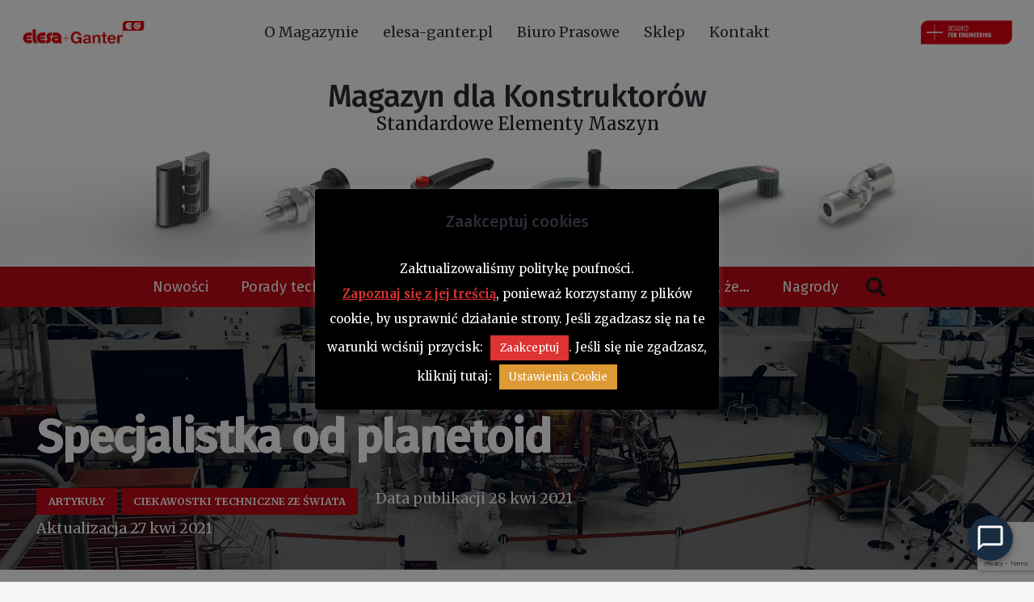

--- FILE ---
content_type: text/html; charset=UTF-8
request_url: https://info.elesa-ganter.pl/specjalistka-od-planetoid/
body_size: 28000
content:
<!DOCTYPE HTML><html
dir=ltr lang=pl-PL prefix="og: https://ogp.me/ns#"><head><style>img.lazy{min-height:1px}</style><link
rel=preload href=https://info.elesa-ganter.pl/wp-content/plugins/w3-total-cache/pub/js/lazyload.min.js as=script><meta
charset="UTF-8"><meta
name="description" content="NASA przygotowuje kolejną imponującą i trudną misje. Tym razem będzie to wystrzelenie sondy o nazwie LUCY. Jej celem będzie badanie planetoid w pasie między Marsem a Jowiszem. Źródło: YouTube/NASA Goddard Misja ma trwać aż 12 lat i będzie to pierwszy przypadek zastosowania paneli słonecznych tak daleko od słońca. Dystans od naszej gwiazdy wyniesie 853 miliony"><meta
name="robots" content="max-image-preview:large"><link
rel=canonical href=https://info.elesa-ganter.pl/specjalistka-od-planetoid/ ><meta
name="generator" content="All in One SEO (AIOSEO) 4.5.9.1"><meta
property="og:locale" content="pl_PL"><meta
property="og:site_name" content="Magazyn dla Konstruktorów | Standardowe Elementy Maszyn - Informacje Elesa+Ganter Polska"><meta
property="og:type" content="article"><meta
property="og:title" content="Specjalistka od planetoid - Magazyn dla Konstruktorów | Standardowe Elementy Maszyn"><meta
property="og:description" content="NASA przygotowuje kolejną imponującą i trudną misje. Tym razem będzie to wystrzelenie sondy o nazwie LUCY. Jej celem będzie badanie planetoid w pasie między Marsem a Jowiszem. Źródło: YouTube/NASA Goddard Misja ma trwać aż 12 lat i będzie to pierwszy przypadek zastosowania paneli słonecznych tak daleko od słońca. Dystans od naszej gwiazdy wyniesie 853 miliony"><meta
property="og:url" content="https://info.elesa-ganter.pl/specjalistka-od-planetoid/"><meta
property="article:published_time" content="2021-04-28T10:00:00+00:00"><meta
property="article:modified_time" content="2021-04-27T10:23:54+00:00"><meta
name="twitter:card" content="summary_large_image"><meta
name="twitter:title" content="Specjalistka od planetoid - Magazyn dla Konstruktorów | Standardowe Elementy Maszyn"><meta
name="twitter:description" content="NASA przygotowuje kolejną imponującą i trudną misje. Tym razem będzie to wystrzelenie sondy o nazwie LUCY. Jej celem będzie badanie planetoid w pasie między Marsem a Jowiszem. Źródło: YouTube/NASA Goddard Misja ma trwać aż 12 lat i będzie to pierwszy przypadek zastosowania paneli słonecznych tak daleko od słońca. Dystans od naszej gwiazdy wyniesie 853 miliony"> <script type=application/ld+json class=aioseo-schema>{"@context":"https:\/\/schema.org","@graph":[{"@type":"BlogPosting","@id":"https:\/\/info.elesa-ganter.pl\/specjalistka-od-planetoid\/#blogposting","name":"Specjalistka od planetoid - Magazyn dla Konstruktor\u00f3w | Standardowe Elementy Maszyn","headline":"Specjalistka od planetoid","author":{"@id":"https:\/\/info.elesa-ganter.pl\/author\/redaktor\/#author"},"publisher":{"@id":"https:\/\/info.elesa-ganter.pl\/#organization"},"image":{"@type":"ImageObject","url":"https:\/\/info.elesa-ganter.pl\/wp-content\/uploads\/2021\/04\/image-2.png","width":2311,"height":943},"datePublished":"2021-04-28T12:00:00+02:00","dateModified":"2021-04-27T12:23:54+02:00","inLanguage":"pl-PL","mainEntityOfPage":{"@id":"https:\/\/info.elesa-ganter.pl\/specjalistka-od-planetoid\/#webpage"},"isPartOf":{"@id":"https:\/\/info.elesa-ganter.pl\/specjalistka-od-planetoid\/#webpage"},"articleSection":"artyku\u0142y, Ciekawostki techniczne ze \u015bwiata"},{"@type":"BreadcrumbList","@id":"https:\/\/info.elesa-ganter.pl\/specjalistka-od-planetoid\/#breadcrumblist","itemListElement":[{"@type":"ListItem","@id":"https:\/\/info.elesa-ganter.pl\/#listItem","position":1,"name":"Dom","item":"https:\/\/info.elesa-ganter.pl\/","nextItem":"https:\/\/info.elesa-ganter.pl\/specjalistka-od-planetoid\/#listItem"},{"@type":"ListItem","@id":"https:\/\/info.elesa-ganter.pl\/specjalistka-od-planetoid\/#listItem","position":2,"name":"Specjalistka od planetoid","previousItem":"https:\/\/info.elesa-ganter.pl\/#listItem"}]},{"@type":"Organization","@id":"https:\/\/info.elesa-ganter.pl\/#organization","name":"Magazyn dla Konstruktor\u00f3w | Standardowe Elementy Maszyn","url":"https:\/\/info.elesa-ganter.pl\/"},{"@type":"Person","@id":"https:\/\/info.elesa-ganter.pl\/author\/redaktor\/#author","url":"https:\/\/info.elesa-ganter.pl\/author\/redaktor\/","name":"Redaktor","image":{"@type":"ImageObject","@id":"https:\/\/info.elesa-ganter.pl\/specjalistka-od-planetoid\/#authorImage","url":"https:\/\/secure.gravatar.com\/avatar\/e8c9c9df0a47085521b6530b931a5591?s=96&d=mm&r=g","width":96,"height":96,"caption":"Redaktor"}},{"@type":"WebPage","@id":"https:\/\/info.elesa-ganter.pl\/specjalistka-od-planetoid\/#webpage","url":"https:\/\/info.elesa-ganter.pl\/specjalistka-od-planetoid\/","name":"Specjalistka od planetoid - Magazyn dla Konstruktor\u00f3w | Standardowe Elementy Maszyn","description":"NASA przygotowuje kolejn\u0105 imponuj\u0105c\u0105 i trudn\u0105 misje. Tym razem b\u0119dzie to wystrzelenie sondy o nazwie LUCY. Jej celem b\u0119dzie badanie planetoid w pasie mi\u0119dzy Marsem a Jowiszem. \u0179r\u00f3d\u0142o: YouTube\/NASA Goddard Misja ma trwa\u0107 a\u017c 12 lat i b\u0119dzie to pierwszy przypadek zastosowania paneli s\u0142onecznych tak daleko od s\u0142o\u0144ca. Dystans od naszej gwiazdy wyniesie 853 miliony","inLanguage":"pl-PL","isPartOf":{"@id":"https:\/\/info.elesa-ganter.pl\/#website"},"breadcrumb":{"@id":"https:\/\/info.elesa-ganter.pl\/specjalistka-od-planetoid\/#breadcrumblist"},"author":{"@id":"https:\/\/info.elesa-ganter.pl\/author\/redaktor\/#author"},"creator":{"@id":"https:\/\/info.elesa-ganter.pl\/author\/redaktor\/#author"},"image":{"@type":"ImageObject","url":"https:\/\/info.elesa-ganter.pl\/wp-content\/uploads\/2021\/04\/image-2.png","@id":"https:\/\/info.elesa-ganter.pl\/specjalistka-od-planetoid\/#mainImage","width":2311,"height":943},"primaryImageOfPage":{"@id":"https:\/\/info.elesa-ganter.pl\/specjalistka-od-planetoid\/#mainImage"},"datePublished":"2021-04-28T12:00:00+02:00","dateModified":"2021-04-27T12:23:54+02:00"},{"@type":"WebSite","@id":"https:\/\/info.elesa-ganter.pl\/#website","url":"https:\/\/info.elesa-ganter.pl\/","name":"Magazyn dla Konstruktor\u00f3w | Standardowe Elementy Maszyn","description":"Informacje Elesa+Ganter Polska","inLanguage":"pl-PL","publisher":{"@id":"https:\/\/info.elesa-ganter.pl\/#organization"}}]}</script>  <script data-cfasync=false data-pagespeed-no-defer>var gtm4wp_datalayer_name = "dataLayer";
	var dataLayer = dataLayer || [];</script> <title>Specjalistka od planetoid - Magazyn dla Konstruktorów | Standardowe Elementy Maszyn</title><meta
name="description" content="Specjalistka od planetoid | Standardowe Elementy Maszyn - porady techniczne, ciekawostki i case studies."><link
rel=canonical href=https://info.elesa-ganter.pl/specjalistka-od-planetoid/ ><meta
property="og:locale" content="pl_PL"><meta
property="og:type" content="article"><meta
property="og:title" content="Specjalistka od planetoid | Magazyn dla Konstruktorów"><meta
property="og:description" content="Specjalistka od planetoid | Standardowe Elementy Maszyn - porady techniczne, ciekawostki i case studies."><meta
property="og:url" content="https://info.elesa-ganter.pl/specjalistka-od-planetoid/"><meta
property="og:site_name" content="Magazyn dla Konstruktorów | Standardowe Elementy Maszyn"><meta
property="article:publisher" content="https://www.facebook.com/Elesa.Ganter.Polska/"><meta
property="article:published_time" content="2021-04-28T10:00:00+00:00"><meta
property="article:modified_time" content="2021-04-27T10:23:54+00:00"><meta
property="og:image" content="https://info.elesa-ganter.pl/wp-content/uploads/2021/04/image-2-1024x418.png"><meta
property="og:image:width" content="1024"><meta
property="og:image:height" content="418"><meta
property="og:image:type" content="image/png"><meta
name="author" content="Redaktor"><meta
name="twitter:label1" content="Napisane przez"><meta
name="twitter:data1" content="Redaktor"><meta
name="twitter:label2" content="Szacowany czas czytania"><meta
name="twitter:data2" content="1 minuta"> <script type=application/ld+json class=yoast-schema-graph>{"@context":"https://schema.org","@graph":[{"@type":"Article","@id":"https://info.elesa-ganter.pl/specjalistka-od-planetoid/#article","isPartOf":{"@id":"https://info.elesa-ganter.pl/specjalistka-od-planetoid/"},"author":{"name":"Redaktor","@id":"https://info.elesa-ganter.pl/#/schema/person/2228872f061a792c96230f7bfde283ec"},"headline":"Specjalistka od planetoid","datePublished":"2021-04-28T10:00:00+00:00","dateModified":"2021-04-27T10:23:54+00:00","mainEntityOfPage":{"@id":"https://info.elesa-ganter.pl/specjalistka-od-planetoid/"},"wordCount":216,"publisher":{"@id":"https://info.elesa-ganter.pl/#organization"},"image":{"@id":"https://info.elesa-ganter.pl/specjalistka-od-planetoid/#primaryimage"},"thumbnailUrl":"https://info.elesa-ganter.pl/wp-content/uploads/2021/04/image-2.png","articleSection":["artykuły","Ciekawostki techniczne ze świata"],"inLanguage":"pl-PL"},{"@type":"WebPage","@id":"https://info.elesa-ganter.pl/specjalistka-od-planetoid/","url":"https://info.elesa-ganter.pl/specjalistka-od-planetoid/","name":"Specjalistka od planetoid | Magazyn dla Konstruktorów","isPartOf":{"@id":"https://info.elesa-ganter.pl/#website"},"primaryImageOfPage":{"@id":"https://info.elesa-ganter.pl/specjalistka-od-planetoid/#primaryimage"},"image":{"@id":"https://info.elesa-ganter.pl/specjalistka-od-planetoid/#primaryimage"},"thumbnailUrl":"https://info.elesa-ganter.pl/wp-content/uploads/2021/04/image-2.png","datePublished":"2021-04-28T10:00:00+00:00","dateModified":"2021-04-27T10:23:54+00:00","description":"Specjalistka od planetoid | Standardowe Elementy Maszyn - porady techniczne, ciekawostki i case studies.","breadcrumb":{"@id":"https://info.elesa-ganter.pl/specjalistka-od-planetoid/#breadcrumb"},"inLanguage":"pl-PL","potentialAction":[{"@type":"ReadAction","target":["https://info.elesa-ganter.pl/specjalistka-od-planetoid/"]}]},{"@type":"ImageObject","inLanguage":"pl-PL","@id":"https://info.elesa-ganter.pl/specjalistka-od-planetoid/#primaryimage","url":"https://info.elesa-ganter.pl/wp-content/uploads/2021/04/image-2.png","contentUrl":"https://info.elesa-ganter.pl/wp-content/uploads/2021/04/image-2.png","width":2311,"height":943},{"@type":"BreadcrumbList","@id":"https://info.elesa-ganter.pl/specjalistka-od-planetoid/#breadcrumb","itemListElement":[{"@type":"ListItem","position":1,"name":"Home","item":"https://info.elesa-ganter.pl/"},{"@type":"ListItem","position":2,"name":"Specjalistka od planetoid"}]},{"@type":"WebSite","@id":"https://info.elesa-ganter.pl/#website","url":"https://info.elesa-ganter.pl/","name":"Magazyn dla Konstruktorów | Standardowe Elementy Maszyn","description":"Informacje Elesa+Ganter Polska","publisher":{"@id":"https://info.elesa-ganter.pl/#organization"},"potentialAction":[{"@type":"SearchAction","target":{"@type":"EntryPoint","urlTemplate":"https://info.elesa-ganter.pl/?s={search_term_string}"},"query-input":"required name=search_term_string"}],"inLanguage":"pl-PL"},{"@type":"Organization","@id":"https://info.elesa-ganter.pl/#organization","name":"ELESA+GANTER Polska Sp. z o.o.","url":"https://info.elesa-ganter.pl/","logo":{"@type":"ImageObject","inLanguage":"pl-PL","@id":"https://info.elesa-ganter.pl/#/schema/logo/image/","url":"https://info.elesa-ganter.pl/wp-content/uploads/2021/07/nowe_logo_Elesa_Ganter.png","contentUrl":"https://info.elesa-ganter.pl/wp-content/uploads/2021/07/nowe_logo_Elesa_Ganter.png","width":1900,"height":800,"caption":"ELESA+GANTER Polska Sp. z o.o."},"image":{"@id":"https://info.elesa-ganter.pl/#/schema/logo/image/"},"sameAs":["https://www.facebook.com/Elesa.Ganter.Polska/","https://twitter.com/ElesaGanterPL","https://www.instagram.com/elesa_ganter_polska/","https://www.linkedin.com/company/elesa-ganter-polska","https://www.youtube.com/channel/UC_hZ8m6CecCn-DfRSKnNv0A"]},{"@type":"Person","@id":"https://info.elesa-ganter.pl/#/schema/person/2228872f061a792c96230f7bfde283ec","name":"Redaktor","image":{"@type":"ImageObject","inLanguage":"pl-PL","@id":"https://info.elesa-ganter.pl/#/schema/person/image/","url":"https://secure.gravatar.com/avatar/e8c9c9df0a47085521b6530b931a5591?s=96&d=mm&r=g","contentUrl":"https://secure.gravatar.com/avatar/e8c9c9df0a47085521b6530b931a5591?s=96&d=mm&r=g","caption":"Redaktor"},"url":"https://info.elesa-ganter.pl/author/redaktor/"}]}</script> <link
href=https://fonts.gstatic.com rel=preconnect crossorigin><link
href=https://info.elesa-ganter.pl/wp-content/themes/Impreza/fonts/fa-solid-900.woff2 rel=preload as=font type=font/woff2 crossorigin><link
href=https://www.googletagmanager.com rel=preconnect><link
href=https://www.google-analytics.com rel=preconnect><link
href=https://info.elesa-ganter.pl/wp-content/uploads/2020/04/elementy-maszyn.png rel=preload as=image type=image/png><link
href=https://info.elesa-ganter.pl/wp-content/uploads/2020/04/desinglogo.png rel=preload as=image type=image/png><link
href=https://info.elesa-ganter.pl/wp-content/uploads/2021/07/02_elesa_ganter_logo_rgb.png rel=preload as=image type=image/png><link
rel=alternate type=application/rss+xml title="Magazyn dla Konstruktorów | Standardowe Elementy Maszyn &raquo; Kanał z wpisami" href=https://info.elesa-ganter.pl/feed/ ><meta
name="viewport" content="width=device-width, initial-scale=1"><meta
name="SKYPE_TOOLBAR" content="SKYPE_TOOLBAR_PARSER_COMPATIBLE"><meta
name="theme-color" content="#2b2c36"><meta
property="og:title" content="Specjalistka od planetoid - Magazyn dla Konstruktorów | Standardowe Elementy Maszyn"><meta
property="og:url" content="https://info.elesa-ganter.pl/specjalistka-od-planetoid/"><meta
property="og:locale" content="pl_PL"><meta
property="og:site_name" content="Magazyn dla Konstruktorów | Standardowe Elementy Maszyn"><meta
property="og:type" content="article"><meta
property="og:image" content="https://info.elesa-ganter.pl/wp-content/uploads/2021/04/image-2-1024x418.png" itemprop="image">
 <script src="//www.googletagmanager.com/gtag/js?id=G-YB1DMQLSWH"  data-cfasync=false data-wpfc-render=false async></script> <script data-cfasync=false data-wpfc-render=false>var mi_version = '9.11.1';
				var mi_track_user = true;
				var mi_no_track_reason = '';
								var MonsterInsightsDefaultLocations = {"page_location":"https:\/\/info.elesa-ganter.pl\/specjalistka-od-planetoid\/"};
								if ( typeof MonsterInsightsPrivacyGuardFilter === 'function' ) {
					var MonsterInsightsLocations = (typeof MonsterInsightsExcludeQuery === 'object') ? MonsterInsightsPrivacyGuardFilter( MonsterInsightsExcludeQuery ) : MonsterInsightsPrivacyGuardFilter( MonsterInsightsDefaultLocations );
				} else {
					var MonsterInsightsLocations = (typeof MonsterInsightsExcludeQuery === 'object') ? MonsterInsightsExcludeQuery : MonsterInsightsDefaultLocations;
				}

								var disableStrs = [
										'ga-disable-G-YB1DMQLSWH',
									];

				/* Function to detect opted out users */
				function __gtagTrackerIsOptedOut() {
					for (var index = 0; index < disableStrs.length; index++) {
						if (document.cookie.indexOf(disableStrs[index] + '=true') > -1) {
							return true;
						}
					}

					return false;
				}

				/* Disable tracking if the opt-out cookie exists. */
				if (__gtagTrackerIsOptedOut()) {
					for (var index = 0; index < disableStrs.length; index++) {
						window[disableStrs[index]] = true;
					}
				}

				/* Opt-out function */
				function __gtagTrackerOptout() {
					for (var index = 0; index < disableStrs.length; index++) {
						document.cookie = disableStrs[index] + '=true; expires=Thu, 31 Dec 2099 23:59:59 UTC; path=/';
						window[disableStrs[index]] = true;
					}
				}

				if ('undefined' === typeof gaOptout) {
					function gaOptout() {
						__gtagTrackerOptout();
					}
				}
								window.dataLayer = window.dataLayer || [];

				window.MonsterInsightsDualTracker = {
					helpers: {},
					trackers: {},
				};
				if (mi_track_user) {
					function __gtagDataLayer() {
						dataLayer.push(arguments);
					}

					function __gtagTracker(type, name, parameters) {
						if (!parameters) {
							parameters = {};
						}

						if (parameters.send_to) {
							__gtagDataLayer.apply(null, arguments);
							return;
						}

						if (type === 'event') {
														parameters.send_to = monsterinsights_frontend.v4_id;
							var hookName = name;
							if (typeof parameters['event_category'] !== 'undefined') {
								hookName = parameters['event_category'] + ':' + name;
							}

							if (typeof MonsterInsightsDualTracker.trackers[hookName] !== 'undefined') {
								MonsterInsightsDualTracker.trackers[hookName](parameters);
							} else {
								__gtagDataLayer('event', name, parameters);
							}
							
						} else {
							__gtagDataLayer.apply(null, arguments);
						}
					}

					__gtagTracker('js', new Date());
					__gtagTracker('set', {
						'developer_id.dZGIzZG': true,
											});
					if ( MonsterInsightsLocations.page_location ) {
						__gtagTracker('set', MonsterInsightsLocations);
					}
										__gtagTracker('config', 'G-YB1DMQLSWH', {"forceSSL":"true","link_attribution":"true"} );
										window.gtag = __gtagTracker;										(function () {
						/* https://developers.google.com/analytics/devguides/collection/analyticsjs/ */
						/* ga and __gaTracker compatibility shim. */
						var noopfn = function () {
							return null;
						};
						var newtracker = function () {
							return new Tracker();
						};
						var Tracker = function () {
							return null;
						};
						var p = Tracker.prototype;
						p.get = noopfn;
						p.set = noopfn;
						p.send = function () {
							var args = Array.prototype.slice.call(arguments);
							args.unshift('send');
							__gaTracker.apply(null, args);
						};
						var __gaTracker = function () {
							var len = arguments.length;
							if (len === 0) {
								return;
							}
							var f = arguments[len - 1];
							if (typeof f !== 'object' || f === null || typeof f.hitCallback !== 'function') {
								if ('send' === arguments[0]) {
									var hitConverted, hitObject = false, action;
									if ('event' === arguments[1]) {
										if ('undefined' !== typeof arguments[3]) {
											hitObject = {
												'eventAction': arguments[3],
												'eventCategory': arguments[2],
												'eventLabel': arguments[4],
												'value': arguments[5] ? arguments[5] : 1,
											}
										}
									}
									if ('pageview' === arguments[1]) {
										if ('undefined' !== typeof arguments[2]) {
											hitObject = {
												'eventAction': 'page_view',
												'page_path': arguments[2],
											}
										}
									}
									if (typeof arguments[2] === 'object') {
										hitObject = arguments[2];
									}
									if (typeof arguments[5] === 'object') {
										Object.assign(hitObject, arguments[5]);
									}
									if ('undefined' !== typeof arguments[1].hitType) {
										hitObject = arguments[1];
										if ('pageview' === hitObject.hitType) {
											hitObject.eventAction = 'page_view';
										}
									}
									if (hitObject) {
										action = 'timing' === arguments[1].hitType ? 'timing_complete' : hitObject.eventAction;
										hitConverted = mapArgs(hitObject);
										__gtagTracker('event', action, hitConverted);
									}
								}
								return;
							}

							function mapArgs(args) {
								var arg, hit = {};
								var gaMap = {
									'eventCategory': 'event_category',
									'eventAction': 'event_action',
									'eventLabel': 'event_label',
									'eventValue': 'event_value',
									'nonInteraction': 'non_interaction',
									'timingCategory': 'event_category',
									'timingVar': 'name',
									'timingValue': 'value',
									'timingLabel': 'event_label',
									'page': 'page_path',
									'location': 'page_location',
									'title': 'page_title',
									'referrer' : 'page_referrer',
								};
								for (arg in args) {
																		if (!(!args.hasOwnProperty(arg) || !gaMap.hasOwnProperty(arg))) {
										hit[gaMap[arg]] = args[arg];
									} else {
										hit[arg] = args[arg];
									}
								}
								return hit;
							}

							try {
								f.hitCallback();
							} catch (ex) {
							}
						};
						__gaTracker.create = newtracker;
						__gaTracker.getByName = newtracker;
						__gaTracker.getAll = function () {
							return [];
						};
						__gaTracker.remove = noopfn;
						__gaTracker.loaded = true;
						window['__gaTracker'] = __gaTracker;
					})();
									} else {
										console.log("");
					(function () {
						function __gtagTracker() {
							return null;
						}

						window['__gtagTracker'] = __gtagTracker;
						window['gtag'] = __gtagTracker;
					})();
									}</script>  <script>window._wpemojiSettings = {"baseUrl":"https:\/\/s.w.org\/images\/core\/emoji\/14.0.0\/72x72\/","ext":".png","svgUrl":"https:\/\/s.w.org\/images\/core\/emoji\/14.0.0\/svg\/","svgExt":".svg","source":{"concatemoji":"https:\/\/info.elesa-ganter.pl\/wp-includes\/js\/wp-emoji-release.min.js?ver=6.4.7"}};
/*! This file is auto-generated */
!function(i,n){var o,s,e;function c(e){try{var t={supportTests:e,timestamp:(new Date).valueOf()};sessionStorage.setItem(o,JSON.stringify(t))}catch(e){}}function p(e,t,n){e.clearRect(0,0,e.canvas.width,e.canvas.height),e.fillText(t,0,0);var t=new Uint32Array(e.getImageData(0,0,e.canvas.width,e.canvas.height).data),r=(e.clearRect(0,0,e.canvas.width,e.canvas.height),e.fillText(n,0,0),new Uint32Array(e.getImageData(0,0,e.canvas.width,e.canvas.height).data));return t.every(function(e,t){return e===r[t]})}function u(e,t,n){switch(t){case"flag":return n(e,"\ud83c\udff3\ufe0f\u200d\u26a7\ufe0f","\ud83c\udff3\ufe0f\u200b\u26a7\ufe0f")?!1:!n(e,"\ud83c\uddfa\ud83c\uddf3","\ud83c\uddfa\u200b\ud83c\uddf3")&&!n(e,"\ud83c\udff4\udb40\udc67\udb40\udc62\udb40\udc65\udb40\udc6e\udb40\udc67\udb40\udc7f","\ud83c\udff4\u200b\udb40\udc67\u200b\udb40\udc62\u200b\udb40\udc65\u200b\udb40\udc6e\u200b\udb40\udc67\u200b\udb40\udc7f");case"emoji":return!n(e,"\ud83e\udef1\ud83c\udffb\u200d\ud83e\udef2\ud83c\udfff","\ud83e\udef1\ud83c\udffb\u200b\ud83e\udef2\ud83c\udfff")}return!1}function f(e,t,n){var r="undefined"!=typeof WorkerGlobalScope&&self instanceof WorkerGlobalScope?new OffscreenCanvas(300,150):i.createElement("canvas"),a=r.getContext("2d",{willReadFrequently:!0}),o=(a.textBaseline="top",a.font="600 32px Arial",{});return e.forEach(function(e){o[e]=t(a,e,n)}),o}function t(e){var t=i.createElement("script");t.src=e,t.defer=!0,i.head.appendChild(t)}"undefined"!=typeof Promise&&(o="wpEmojiSettingsSupports",s=["flag","emoji"],n.supports={everything:!0,everythingExceptFlag:!0},e=new Promise(function(e){i.addEventListener("DOMContentLoaded",e,{once:!0})}),new Promise(function(t){var n=function(){try{var e=JSON.parse(sessionStorage.getItem(o));if("object"==typeof e&&"number"==typeof e.timestamp&&(new Date).valueOf()<e.timestamp+604800&&"object"==typeof e.supportTests)return e.supportTests}catch(e){}return null}();if(!n){if("undefined"!=typeof Worker&&"undefined"!=typeof OffscreenCanvas&&"undefined"!=typeof URL&&URL.createObjectURL&&"undefined"!=typeof Blob)try{var e="postMessage("+f.toString()+"("+[JSON.stringify(s),u.toString(),p.toString()].join(",")+"));",r=new Blob([e],{type:"text/javascript"}),a=new Worker(URL.createObjectURL(r),{name:"wpTestEmojiSupports"});return void(a.onmessage=function(e){c(n=e.data),a.terminate(),t(n)})}catch(e){}c(n=f(s,u,p))}t(n)}).then(function(e){for(var t in e)n.supports[t]=e[t],n.supports.everything=n.supports.everything&&n.supports[t],"flag"!==t&&(n.supports.everythingExceptFlag=n.supports.everythingExceptFlag&&n.supports[t]);n.supports.everythingExceptFlag=n.supports.everythingExceptFlag&&!n.supports.flag,n.DOMReady=!1,n.readyCallback=function(){n.DOMReady=!0}}).then(function(){return e}).then(function(){var e;n.supports.everything||(n.readyCallback(),(e=n.source||{}).concatemoji?t(e.concatemoji):e.wpemoji&&e.twemoji&&(t(e.twemoji),t(e.wpemoji)))}))}((window,document),window._wpemojiSettings);</script> <style id=wp-emoji-styles-inline-css>img.wp-smiley, img.emoji {
		display: inline !important;
		border: none !important;
		box-shadow: none !important;
		height: 1em !important;
		width: 1em !important;
		margin: 0 0.07em !important;
		vertical-align: -0.1em !important;
		background: none !important;
		padding: 0 !important;
	}</style><style id=classic-theme-styles-inline-css>/*! This file is auto-generated */
.wp-block-button__link{color:#fff;background-color:#32373c;border-radius:9999px;box-shadow:none;text-decoration:none;padding:calc(.667em + 2px) calc(1.333em + 2px);font-size:1.125em}.wp-block-file__button{background:#32373c;color:#fff;text-decoration:none}</style><link
rel=stylesheet href=https://info.elesa-ganter.pl/wp-content/cache/minify/c2356.css media=all><link
rel=stylesheet id=bwg_googlefonts-css href='https://fonts.googleapis.com/css?family=Ubuntu&#038;subset=greek,latin,greek-ext,vietnamese,cyrillic-ext,latin-ext,cyrillic' media=all><link
rel=stylesheet href=https://info.elesa-ganter.pl/wp-content/cache/minify/603cb.css media=all><link
rel=stylesheet id=us-fonts-css href='https://fonts.googleapis.com/css?family=Fira+Sans%3A400%2C500%7CMerriweather%3A400%2C700&#038;display=swap&#038;ver=6.4.7' media=all><link
rel=stylesheet href=https://info.elesa-ganter.pl/wp-content/cache/minify/7b92e.css media=all> <script data-cfasync=false data-wpfc-render=false id=monsterinsights-frontend-script-js-extra>var monsterinsights_frontend = {"js_events_tracking":"true","download_extensions":"doc,pdf,ppt,zip,xls,docx,pptx,xlsx","inbound_paths":"[{\"path\":\"\\\/go\\\/\",\"label\":\"affiliate\"},{\"path\":\"\\\/recommend\\\/\",\"label\":\"affiliate\"}]","home_url":"https:\/\/info.elesa-ganter.pl","hash_tracking":"false","v4_id":"G-YB1DMQLSWH"};</script> <script src=https://info.elesa-ganter.pl/wp-content/cache/minify/d52ed.js></script> <script id=cookie-law-info-js-extra>var Cli_Data = {"nn_cookie_ids":[],"cookielist":[],"non_necessary_cookies":[],"ccpaEnabled":"","ccpaRegionBased":"","ccpaBarEnabled":"","strictlyEnabled":["necessary","obligatoire"],"ccpaType":"gdpr","js_blocking":"","custom_integration":"","triggerDomRefresh":"","secure_cookies":""};
var cli_cookiebar_settings = {"animate_speed_hide":"500","animate_speed_show":"500","background":"#000000","border":"#444","border_on":"","button_1_button_colour":"#dd3333","button_1_button_hover":"#b12929","button_1_link_colour":"#fff","button_1_as_button":"1","button_1_new_win":"","button_2_button_colour":"#333","button_2_button_hover":"#292929","button_2_link_colour":"#dd3333","button_2_as_button":"","button_2_hidebar":"","button_3_button_colour":"#000","button_3_button_hover":"#000000","button_3_link_colour":"#fff","button_3_as_button":"1","button_3_new_win":"","button_4_button_colour":"#dd9933","button_4_button_hover":"#b17a29","button_4_link_colour":"#ffffff","button_4_as_button":"1","button_7_button_colour":"#61a229","button_7_button_hover":"#4e8221","button_7_link_colour":"#fff","button_7_as_button":"1","button_7_new_win":"","font_family":"inherit","header_fix":"","notify_animate_hide":"1","notify_animate_show":"","notify_div_id":"#cookie-law-info-bar","notify_position_horizontal":"left","notify_position_vertical":"bottom","scroll_close":"","scroll_close_reload":"","accept_close_reload":"","reject_close_reload":"","showagain_tab":"1","showagain_background":"#fff","showagain_border":"#000","showagain_div_id":"#cookie-law-info-again","showagain_x_position":"100px","text":"#ffffff","show_once_yn":"","show_once":"10000","logging_on":"","as_popup":"","popup_overlay":"1","bar_heading_text":"Zaakceptuj cookies","cookie_bar_as":"popup","popup_showagain_position":"bottom-right","widget_position":"left"};
var log_object = {"ajax_url":"https:\/\/info.elesa-ganter.pl\/wp-admin\/admin-ajax.php"};</script> <script src=https://info.elesa-ganter.pl/wp-content/cache/minify/84af4.js></script> <script id=bwg_frontend-js-extra>var bwg_objectsL10n = {"bwg_field_required":"field is required.","bwg_mail_validation":"To nie jest prawid\u0142owy adres e-mail. ","bwg_search_result":"Nie ma \u017cadnych zdj\u0119\u0107 pasuj\u0105cych do wyszukiwania.","bwg_select_tag":"Select Tag","bwg_order_by":"Order By","bwg_search":"Szukaj","bwg_show_ecommerce":"Poka\u017c sklep","bwg_hide_ecommerce":"Ukryj sklep","bwg_show_comments":"Poka\u017c komentarze","bwg_hide_comments":"Ukryj komentarze","bwg_restore":"Przywr\u00f3\u0107","bwg_maximize":"Maksymalizacji","bwg_fullscreen":"Pe\u0142ny ekran","bwg_exit_fullscreen":"Zamknij tryb pe\u0142noekranowy","bwg_search_tag":"SEARCH...","bwg_tag_no_match":"No tags found","bwg_all_tags_selected":"All tags selected","bwg_tags_selected":"tags selected","play":"Odtw\u00f3rz","pause":"Pauza","is_pro":"","bwg_play":"Odtw\u00f3rz","bwg_pause":"Pauza","bwg_hide_info":"Ukryj informacje","bwg_show_info":"Poka\u017c informacje","bwg_hide_rating":"Ukryj oceni\u0142","bwg_show_rating":"Poka\u017c ocen\u0119","ok":"Ok","cancel":"Anuluj","select_all":"Wybierz wszystkie","lazy_load":"0","lazy_loader":"https:\/\/info.elesa-ganter.pl\/wp-content\/plugins\/photo-gallery\/images\/ajax_loader.png","front_ajax":"0","bwg_tag_see_all":"see all tags","bwg_tag_see_less":"see less tags"};</script> <script src=https://info.elesa-ganter.pl/wp-content/cache/minify/71cef.js></script> <link
rel=https://api.w.org/ href=https://info.elesa-ganter.pl/wp-json/ ><link
rel=alternate type=application/json href=https://info.elesa-ganter.pl/wp-json/wp/v2/posts/11362><link
rel=EditURI type=application/rsd+xml title=RSD href=https://info.elesa-ganter.pl/xmlrpc.php?rsd><meta
name="generator" content="WordPress 6.4.7"><link
rel=shortlink href='https://info.elesa-ganter.pl/?p=11362'><link
rel=alternate type=application/json+oembed href="https://info.elesa-ganter.pl/wp-json/oembed/1.0/embed?url=https%3A%2F%2Finfo.elesa-ganter.pl%2Fspecjalistka-od-planetoid%2F"><link
rel=alternate type=text/xml+oembed href="https://info.elesa-ganter.pl/wp-json/oembed/1.0/embed?url=https%3A%2F%2Finfo.elesa-ganter.pl%2Fspecjalistka-od-planetoid%2F&#038;format=xml"> <script data-cfasync=false data-pagespeed-no-defer>var dataLayer_content = {"pagePostType":"post","pagePostType2":"single-post","pageCategory":["elementy-maszyn","c71-ciekawostki"],"pagePostAuthor":"Redaktor"};
	dataLayer.push( dataLayer_content );</script> <script data-cfasync=false>(function(w,d,s,l,i){w[l]=w[l]||[];w[l].push({'gtm.start':
new Date().getTime(),event:'gtm.js'});var f=d.getElementsByTagName(s)[0],
j=d.createElement(s),dl=l!='dataLayer'?'&l='+l:'';j.async=true;j.src=
'//www.googletagmanager.com/gtm.js?id='+i+dl;f.parentNode.insertBefore(j,f);
})(window,document,'script','dataLayer','GTM-5V8TJGQ');</script>  <script>if ( ! /Android|webOS|iPhone|iPad|iPod|BlackBerry|IEMobile|Opera Mini/i.test( navigator.userAgent ) ) {
				var root = document.getElementsByTagName( 'html' )[ 0 ]
				root.className += " no-touch";
			}</script> <meta
name="generator" content="Powered by WPBakery Page Builder - drag and drop page builder for WordPress."><link
rel=icon href=https://info.elesa-ganter.pl/wp-content/uploads/2021/07/elesa_ganter_logo_favicon_master-36x36.jpg sizes=32x32><link
rel=icon href=https://info.elesa-ganter.pl/wp-content/uploads/2021/07/elesa_ganter_logo_favicon_master.jpg sizes=192x192><link
rel=apple-touch-icon href=https://info.elesa-ganter.pl/wp-content/uploads/2021/07/elesa_ganter_logo_favicon_master.jpg><meta
name="msapplication-TileImage" content="https://info.elesa-ganter.pl/wp-content/uploads/2021/07/elesa_ganter_logo_favicon_master.jpg">
<noscript><style>.wpb_animate_when_almost_visible { opacity: 1; }</style></noscript><style id=us-icon-fonts>@font-face{font-display:block;font-style:normal;font-family:"fontawesome";font-weight:900;src:url("https://info.elesa-ganter.pl/wp-content/themes/Impreza/fonts/fa-solid-900.woff2?ver=8.6.1") format("woff2"),url("https://info.elesa-ganter.pl/wp-content/themes/Impreza/fonts/fa-solid-900.woff?ver=8.6.1") format("woff")}.fas{font-family:"fontawesome";font-weight:900}@font-face{font-display:block;font-style:normal;font-family:"fontawesome";font-weight:400;src:url("https://info.elesa-ganter.pl/wp-content/themes/Impreza/fonts/fa-regular-400.woff2?ver=8.6.1") format("woff2"),url("https://info.elesa-ganter.pl/wp-content/themes/Impreza/fonts/fa-regular-400.woff?ver=8.6.1") format("woff")}.far{font-family:"fontawesome";font-weight:400}@font-face{font-display:block;font-style:normal;font-family:"fontawesome";font-weight:300;src:url("https://info.elesa-ganter.pl/wp-content/themes/Impreza/fonts/fa-light-300.woff2?ver=8.6.1") format("woff2"),url("https://info.elesa-ganter.pl/wp-content/themes/Impreza/fonts/fa-light-300.woff?ver=8.6.1") format("woff")}.fal{font-family:"fontawesome";font-weight:300}@font-face{font-display:block;font-style:normal;font-family:"Font Awesome 5 Duotone";font-weight:900;src:url("https://info.elesa-ganter.pl/wp-content/themes/Impreza/fonts/fa-duotone-900.woff2?ver=8.6.1") format("woff2"),url("https://info.elesa-ganter.pl/wp-content/themes/Impreza/fonts/fa-duotone-900.woff?ver=8.6.1") format("woff")}.fad{font-family:"Font Awesome 5 Duotone";font-weight:900}.fad{position:relative}.fad:before{position:absolute}.fad:after{opacity:0.4}@font-face{font-display:block;font-style:normal;font-family:"Font Awesome 5 Brands";font-weight:400;src:url("https://info.elesa-ganter.pl/wp-content/themes/Impreza/fonts/fa-brands-400.woff2?ver=8.6.1") format("woff2"),url("https://info.elesa-ganter.pl/wp-content/themes/Impreza/fonts/fa-brands-400.woff?ver=8.6.1") format("woff")}.fab{font-family:"Font Awesome 5 Brands";font-weight:400}@font-face{font-display:block;font-style:normal;font-family:"Material Icons";font-weight:400;src:url("https://info.elesa-ganter.pl/wp-content/themes/Impreza/fonts/material-icons.woff2?ver=8.6.1") format("woff2"),url("https://info.elesa-ganter.pl/wp-content/themes/Impreza/fonts/material-icons.woff?ver=8.6.1") format("woff")}.material-icons{font-family:"Material Icons";font-weight:400}</style><style id=us-theme-options-css>/*<![CDATA[*/:root{--color-header-middle-bg:#ffffff;--color-header-middle-bg-grad:#ffffff;--color-header-middle-text:#edf0f2;--color-header-middle-text-hover:#bd0a16;--color-header-transparent-bg:transparent;--color-header-transparent-bg-grad:transparent;--color-header-transparent-text:#ffffff;--color-header-transparent-text-hover:#bd0a16;--color-chrome-toolbar:#2b2c36;--color-chrome-toolbar-grad:#2b2c36;--color-header-top-bg:#ffffff;--color-header-top-bg-grad:#ffffff;--color-header-top-text:#d3d8db;--color-header-top-text-hover:#ffffff;--color-header-top-transparent-bg:rgba(0,0,0,0.2);--color-header-top-transparent-bg-grad:rgba(0,0,0,0.2);--color-header-top-transparent-text:rgba(255,255,255,0.66);--color-header-top-transparent-text-hover:#fff;--color-content-bg:#ffffff;--color-content-bg-grad:#ffffff;--color-content-bg-alt:#f2f4f5;--color-content-bg-alt-grad:#f2f4f5;--color-content-border:#dce0e3;--color-content-heading:#2b2c36;--color-content-heading-grad:#2b2c36;--color-content-text:#2b2c36;--color-content-link:#bd0a16;--color-content-link-hover:#bd0a16;--color-content-primary:#bd0a16;--color-content-primary-grad:#bd0a16;--color-content-secondary:#6b748b;--color-content-secondary-grad:#6b748b;--color-content-faded:#9698a3;--color-content-overlay:rgba(0,0,0,0.75);--color-content-overlay-grad:rgba(0,0,0,0.75);--color-alt-content-bg:#2b2c36;--color-alt-content-bg-grad:#2b2c36;--color-alt-content-bg-alt:#363845;--color-alt-content-bg-alt-grad:#363845;--color-alt-content-border:#4e5663;--color-alt-content-heading:#ffffff;--color-alt-content-heading-grad:#ffffff;--color-alt-content-text:#f2f4f5;--color-alt-content-link:#bd0a16;--color-alt-content-link-hover:#bd0a16;--color-alt-content-primary:#bd0a16;--color-alt-content-primary-grad:#bd0a16;--color-alt-content-secondary:#6b748b;--color-alt-content-secondary-grad:#6b748b;--color-alt-content-faded:#9698a3;--color-alt-content-overlay:#e95095;--color-alt-content-overlay-grad:linear-gradient(135deg,#e95095,rgba(233,80,149,0.75));--color-footer-bg:#2f3038;--color-footer-bg-grad:#2f3038;--color-footer-bg-alt:#363845;--color-footer-bg-alt-grad:#363845;--color-footer-border:#4e5663;--color-footer-heading:#ccc;--color-footer-heading-grad:#ccc;--color-footer-text:#9698a3;--color-footer-link:#ffffff;--color-footer-link-hover:#bd0a16;--color-subfooter-bg:#f3f3f3;--color-subfooter-bg-grad:#f3f3f3;--color-subfooter-bg-alt:#dedede;--color-subfooter-bg-alt-grad:#dedede;--color-subfooter-border:#4e5663;--color-subfooter-heading:#2f3038;--color-subfooter-heading-grad:#2f3038;--color-subfooter-text:#2f3038;--color-subfooter-link:#2f3038;--color-subfooter-link-hover:#bd0a16;--color-content-primary-faded:rgba(189,10,22,0.15);--box-shadow:0 5px 15px rgba(0,0,0,.15);--box-shadow-up:0 -5px 15px rgba(0,0,0,.15);--site-content-width:1240px;--inputs-font-size:1rem;--inputs-height:2.8rem;--inputs-padding:0.8rem;--inputs-border-width:0px;--inputs-text-color:#999999;--font-body:"Merriweather",serif;--font-h1:"Fira Sans",sans-serif;--font-h2:"Fira Sans",sans-serif;--font-h3:"Fira Sans",sans-serif;--font-h4:"Fira Sans",sans-serif;--font-h5:"Fira Sans",sans-serif;--font-h6:"Fira Sans",sans-serif}h3{color:#999999}html,.l-header .widget,.menu-item-object-us_page_block{font-family:var(--font-body);font-weight:400;font-size:18px;line-height:30px}h1{font-family:var(--font-h1);font-weight:500;font-size:3.2rem;line-height:1.20;letter-spacing:-0.02em;margin-bottom:1.5rem}h2{font-family:var(--font-h2);font-weight:500;font-size:1.6rem;line-height:1.3;letter-spacing:-0.02em;margin-bottom:1.5rem}h3{font-family:var(--font-h3);font-weight:500;font-size:1.40rem;line-height:1.3;letter-spacing:-0.02em;margin-bottom:1.5rem}.widgettitle,h4{font-family:var(--font-h4);font-weight:500;font-size:1.20rem;line-height:1.3;letter-spacing:-0.02em;margin-bottom:1.5rem}h5{font-family:var(--font-h5);font-weight:500;font-size:1.1rem;line-height:1.6;letter-spacing:0em;margin-bottom:1.5rem}h6{font-family:var(--font-h6);font-weight:500;font-size:1rem;line-height:1.6;letter-spacing:0em;margin-bottom:1.5rem}@media (max-width:600px){html{font-size:16px;line-height:28px}h1{font-size:2.6rem}h1.vc_custom_heading:not([class*="us_custom_"]){font-size:2.6rem!important}h2{font-size:1.6rem}h2.vc_custom_heading:not([class*="us_custom_"]){font-size:1.6rem!important}h3{font-size:1.4rem}h3.vc_custom_heading:not([class*="us_custom_"]){font-size:1.4rem!important}.widgettitle,h4{font-size:1.20rem}h4.vc_custom_heading:not([class*="us_custom_"]){font-size:1.20rem!important}h5{font-size:1.1rem}h5.vc_custom_heading:not([class*="us_custom_"]){font-size:1.1rem!important}h6{font-size:1rem}h6.vc_custom_heading:not([class*="us_custom_"]){font-size:1rem!important}}body{background:#f5f5f5}.l-canvas.type_boxed,.l-canvas.type_boxed .l-subheader,.l-canvas.type_boxed~.l-footer{max-width:1366px}.l-subheader-h,.l-section-h,.l-main .aligncenter,.w-tabs-section-content-h{max-width:1240px}.post-password-form{max-width:calc(1240px + 5rem)}@media screen and (max-width:1330px){.l-main .aligncenter{max-width:calc(100vw - 5rem)}}@media (min-width:1281px){body.usb_preview .hide_on_default{opacity:0.25!important}body:not(.usb_preview) .hide_on_default{display:none!important}}@media (min-width:1025px) and (max-width:1280px){body.usb_preview .hide_on_laptops{opacity:0.25!important}body:not(.usb_preview) .hide_on_laptops{display:none!important}}@media (min-width:601px) and (max-width:1024px){body.usb_preview .hide_on_tablets{opacity:0.25!important}body:not(.usb_preview) .hide_on_tablets{display:none!important}}@media (max-width:600px){body.usb_preview .hide_on_mobiles{opacity:0.25!important}body:not(.usb_preview) .hide_on_mobiles{display:none!important}}@media (max-width:767px){.l-canvas{overflow:hidden}.g-cols.via_flex.reversed{flex-direction:column-reverse}.g-cols.via_grid.reversed>div:last-of-type{order:-1}.g-cols.via_flex>div:not([class*=" vc_col-"]){width:100%;margin:0 0 1.5rem}.g-cols.via_grid.tablets-cols_inherit.mobiles-cols_1{grid-template-columns:100%}.g-cols.via_flex.type_boxes>div,.g-cols.via_flex.reversed>div:first-child,.g-cols.via_flex:not(.reversed)>div:last-child,.g-cols.via_flex>div.has_bg_color{margin-bottom:0}.g-cols.via_flex.type_default>.wpb_column.stretched{margin-left:-1rem;margin-right:-1rem}.g-cols.via_grid>.wpb_column.stretched,.g-cols.via_flex.type_boxes>.wpb_column.stretched{margin-left:-2.5rem;margin-right:-2.5rem;width:auto}.vc_column-inner.type_sticky>.wpb_wrapper,.vc_column_container.type_sticky>.vc_column-inner{top:0!important}}@media (min-width:768px){body:not(.rtl) .l-section.for_sidebar.at_left>div>.l-sidebar,.rtl .l-section.for_sidebar.at_right>div>.l-sidebar{order:-1}.vc_column_container.type_sticky>.vc_column-inner,.vc_column-inner.type_sticky>.wpb_wrapper{position:-webkit-sticky;position:sticky}.l-section.type_sticky{position:-webkit-sticky;position:sticky;top:0;z-index:11;transform:translateZ(0); transition:top 0.3s cubic-bezier(.78,.13,.15,.86) 0.1s}.admin-bar .l-section.type_sticky{top:32px}.l-section.type_sticky>.l-section-h{transition:padding-top 0.3s}.header_hor .l-header.pos_fixed:not(.down)~.l-main .l-section.type_sticky:not(:first-of-type){top:var(--header-sticky-height)}.admin-bar.header_hor .l-header.pos_fixed:not(.down)~.l-main .l-section.type_sticky:not(:first-of-type){top:calc( var(--header-sticky-height) + 32px )}.header_hor .l-header.pos_fixed.sticky:not(.down)~.l-main .l-section.type_sticky:first-of-type>.l-section-h{padding-top:var(--header-sticky-height)}}@media screen and (min-width:1330px){.g-cols.via_flex.type_default>.wpb_column.stretched:first-of-type{margin-left:calc( var(--site-content-width) / 2 + 0px / 2 + 1.5rem - 50vw)}.g-cols.via_flex.type_default>.wpb_column.stretched:last-of-type{margin-right:calc( var(--site-content-width) / 2 + 0px / 2 + 1.5rem - 50vw)}.l-main .alignfull, .w-separator.width_screen,.g-cols.via_grid>.wpb_column.stretched:first-of-type,.g-cols.via_flex.type_boxes>.wpb_column.stretched:first-of-type{margin-left:calc( var(--site-content-width) / 2 + 0px / 2 - 50vw )}.l-main .alignfull, .w-separator.width_screen,.g-cols.via_grid>.wpb_column.stretched:last-of-type,.g-cols.via_flex.type_boxes>.wpb_column.stretched:last-of-type{margin-right:calc( var(--site-content-width) / 2 + 0px / 2 - 50vw )}}@media (max-width:600px){.w-form-row.for_submit .w-btn{font-size:var(--btn-size-mobiles)!important}}a,button,input[type="submit"],.ui-slider-handle{outline:none!important}.w-toplink,.w-header-show{background:rgba(0,0,0,0.3)}.no-touch .w-toplink.active:hover,.no-touch .w-header-show:hover{background:var(--color-content-primary-grad)}button[type="submit"]:not(.w-btn),input[type="submit"]{font-family:var(--font-h1);font-size:16px;line-height:1.20!important;font-weight:400;font-style:normal;text-transform:none;letter-spacing:0.05em;border-radius:0.3em;padding:0.5em 1.5em;box-shadow:0 0em 0em rgba(0,0,0,0.2);background:#c20516;border-color:transparent;color:#ffffff!important}button[type="submit"]:not(.w-btn):before,input[type="submit"]{border-width:0px}.no-touch button[type="submit"]:not(.w-btn):hover,.no-touch input[type="submit"]:hover{box-shadow:0 0em 0em rgba(0,0,0,0.2);background:#6b748b;border-color:transparent;color:#ffffff!important}.us-nav-style_1>*,.navstyle_1>.owl-nav div,.us-btn-style_1{font-family:var(--font-h1);font-size:16px;line-height:1.20!important;font-weight:400;font-style:normal;text-transform:none;letter-spacing:0.05em;border-radius:0.3em;padding:0.5em 1.5em;background:#c20516;border-color:transparent;color:#ffffff!important;box-shadow:0 0em 0em rgba(0,0,0,0.2)}.us-nav-style_1>*:before,.navstyle_1>.owl-nav div:before,.us-btn-style_1:before{border-width:0px}.us-nav-style_1>span.current,.no-touch .us-nav-style_1>a:hover,.no-touch .navstyle_1>.owl-nav div:hover,.no-touch .us-btn-style_1:hover{box-shadow:0 0em 0em rgba(0,0,0,0.2);background:#6b748b;border-color:transparent;color:#ffffff!important}.us-nav-style_1>*{min-width:calc(1.20em + 2 * 0.5em)}.us-nav-style_4>*,.navstyle_4>.owl-nav div,.us-btn-style_4{font-family:var(--font-body);font-size:16px;line-height:1.2!important;font-weight:400;font-style:normal;text-transform:none;letter-spacing:0em;border-radius:0em;padding:0em 0em;background:transparent;border-color:transparent;color:#ff2b58!important;box-shadow:0 0em 0em rgba(0,0,0,0.2)}.us-nav-style_4>*:before,.navstyle_4>.owl-nav div:before,.us-btn-style_4:before{border-width:2px}.us-nav-style_4>span.current,.no-touch .us-nav-style_4>a:hover,.no-touch .navstyle_4>.owl-nav div:hover,.no-touch .us-btn-style_4:hover{box-shadow:0 0em 0em rgba(0,0,0,0.2);background:transparent;border-color:transparent;color:#6b748b!important}.us-nav-style_4>*{min-width:calc(1.2em + 2 * 0em)}.us-nav-style_5>*,.navstyle_5>.owl-nav div,.us-btn-style_5{font-family:var(--font-body);font-size:16px;line-height:1.2!important;font-weight:700;font-style:normal;text-transform:none;letter-spacing:0em;border-radius:0em;padding:1.2em 1.2em;background:#f2f4f5;border-color:transparent;color:#2b2c36!important;box-shadow:0 0em 0em rgba(0,0,0,0.2)}.us-nav-style_5>*:before,.navstyle_5>.owl-nav div:before,.us-btn-style_5:before{border-width:2px}.us-nav-style_5>span.current,.no-touch .us-nav-style_5>a:hover,.no-touch .navstyle_5>.owl-nav div:hover,.no-touch .us-btn-style_5:hover{box-shadow:0 0em 0em rgba(0,0,0,0.2);background:#dce0e3;border-color:transparent;color:#2b2c36!important}.us-nav-style_5>*{min-width:calc(1.2em + 2 * 1.2em)}.w-filter.state_desktop.style_drop_default .w-filter-item-title,.select2-selection,select,textarea,input:not([type="submit"]),.w-form-checkbox,.w-form-radio{font-weight:400;letter-spacing:0em;border-radius:0rem;background:#f3f3f3;border-color:#dce0e3;color:#999999;box-shadow:0px 1px 0px 0px rgba(0,0,0,0.08) inset}.w-filter.state_desktop.style_drop_default .w-filter-item-title:focus,.select2-container--open .select2-selection,select:focus,textarea:focus,input:not([type="submit"]):focus,input:focus + .w-form-checkbox,input:focus + .w-form-radio{box-shadow:0px 0px 0px 2px #bd0a16}.w-form-row.move_label .w-form-row-label{font-size:1rem;top:calc(2.8rem/2 + 0px - 0.7em);margin:0 0.8rem;background-color:#f3f3f3;color:#999999}.w-form-row.with_icon.move_label .w-form-row-label{margin-left:calc(1.6em + 0.8rem)}.style_phone6-1>*{background-image:url(https://info.elesa-ganter.pl/wp-content/themes/Impreza/img/phone-6-black-real.png)}.style_phone6-2>*{background-image:url(https://info.elesa-ganter.pl/wp-content/themes/Impreza/img/phone-6-white-real.png)}.style_phone6-3>*{background-image:url(https://info.elesa-ganter.pl/wp-content/themes/Impreza/img/phone-6-black-flat.png)}.style_phone6-4>*{background-image:url(https://info.elesa-ganter.pl/wp-content/themes/Impreza/img/phone-6-white-flat.png)}.leaflet-default-icon-path{background-image:url(https://info.elesa-ganter.pl/wp-content/themes/Impreza/common/css/vendor/images/marker-icon.png)}/*]]>*/</style><style id=us-header-css>/*<![CDATA[*/.l-subheader.at_top,.l-subheader.at_top .w-dropdown-list,.l-subheader.at_top .type_mobile .w-nav-list.level_1{background:var(--color-header-top-bg);color:var(--color-header-top-text)}.no-touch .l-subheader.at_top a:hover,.no-touch .l-header.bg_transparent .l-subheader.at_top .w-dropdown.opened a:hover{color:var(--color-header-top-text-hover)}.l-header.bg_transparent:not(.sticky) .l-subheader.at_top{background:var(--color-header-top-transparent-bg);color:var(--color-header-top-transparent-text)}.no-touch .l-header.bg_transparent:not(.sticky) .at_top .w-cart-link:hover,.no-touch .l-header.bg_transparent:not(.sticky) .at_top .w-text a:hover,.no-touch .l-header.bg_transparent:not(.sticky) .at_top .w-html a:hover,.no-touch .l-header.bg_transparent:not(.sticky) .at_top .w-nav>a:hover,.no-touch .l-header.bg_transparent:not(.sticky) .at_top .w-menu a:hover,.no-touch .l-header.bg_transparent:not(.sticky) .at_top .w-search>a:hover,.no-touch .l-header.bg_transparent:not(.sticky) .at_top .w-dropdown a:hover,.no-touch .l-header.bg_transparent:not(.sticky) .at_top .type_desktop .menu-item.level_1:hover>a{color:var(--color-header-transparent-text-hover)}.l-subheader.at_middle,.l-subheader.at_middle .w-dropdown-list,.l-subheader.at_middle .type_mobile .w-nav-list.level_1{background:var(--color-header-middle-bg);color:var(--color-header-middle-text)}.no-touch .l-subheader.at_middle a:hover,.no-touch .l-header.bg_transparent .l-subheader.at_middle .w-dropdown.opened a:hover{color:var(--color-header-middle-text-hover)}.l-header.bg_transparent:not(.sticky) .l-subheader.at_middle{background:var(--color-header-transparent-bg);color:var(--color-header-transparent-text)}.no-touch .l-header.bg_transparent:not(.sticky) .at_middle .w-cart-link:hover,.no-touch .l-header.bg_transparent:not(.sticky) .at_middle .w-text a:hover,.no-touch .l-header.bg_transparent:not(.sticky) .at_middle .w-html a:hover,.no-touch .l-header.bg_transparent:not(.sticky) .at_middle .w-nav>a:hover,.no-touch .l-header.bg_transparent:not(.sticky) .at_middle .w-menu a:hover,.no-touch .l-header.bg_transparent:not(.sticky) .at_middle .w-search>a:hover,.no-touch .l-header.bg_transparent:not(.sticky) .at_middle .w-dropdown a:hover,.no-touch .l-header.bg_transparent:not(.sticky) .at_middle .type_desktop .menu-item.level_1:hover>a{color:var(--color-header-transparent-text-hover)}.l-subheader.at_bottom,.l-subheader.at_bottom .w-dropdown-list,.l-subheader.at_bottom .type_mobile .w-nav-list.level_1{background:#bd0a16;color:#ffffff}.no-touch .l-subheader.at_bottom a:hover,.no-touch .l-header.bg_transparent .l-subheader.at_bottom .w-dropdown.opened a:hover{color:#ffffff}.l-header.bg_transparent:not(.sticky) .l-subheader.at_bottom{background:var(--color-header-transparent-bg);color:var(--color-header-transparent-text)}.no-touch .l-header.bg_transparent:not(.sticky) .at_bottom .w-cart-link:hover,.no-touch .l-header.bg_transparent:not(.sticky) .at_bottom .w-text a:hover,.no-touch .l-header.bg_transparent:not(.sticky) .at_bottom .w-html a:hover,.no-touch .l-header.bg_transparent:not(.sticky) .at_bottom .w-nav>a:hover,.no-touch .l-header.bg_transparent:not(.sticky) .at_bottom .w-menu a:hover,.no-touch .l-header.bg_transparent:not(.sticky) .at_bottom .w-search>a:hover,.no-touch .l-header.bg_transparent:not(.sticky) .at_bottom .w-dropdown a:hover,.no-touch .l-header.bg_transparent:not(.sticky) .at_bottom .type_desktop .menu-item.level_1:hover>a{color:var(--color-header-transparent-text-hover)}.header_ver .l-header{background:var(--color-header-middle-bg);color:var(--color-header-middle-text)}@media (min-width:1401px){.hidden_for_default{display:none!important}.l-subheader.at_middle{background-image:url(https://info.elesa-ganter.pl/wp-content/uploads/2020/04/elementy-maszyn.png);background-attachment:scroll;background-position:center center;background-repeat:no-repeat;background-size:cover}.l-header{position:relative;z-index:111;width:100%}.l-subheader{margin:0 auto}.l-subheader.width_full{padding-left:1.5rem;padding-right:1.5rem}.l-subheader-h{display:flex;align-items:center;position:relative;margin:0 auto;height:inherit}.w-header-show{display:none}.l-header.pos_fixed{position:fixed;left:0}.l-header.pos_fixed:not(.notransition) .l-subheader{transition-property:transform,background,box-shadow,line-height,height;transition-duration:0.3s;transition-timing-function:cubic-bezier(.78,.13,.15,.86)}.header_hor .l-header.sticky_auto_hide{transition:transform 0.3s cubic-bezier(.78,.13,.15,.86) 0.1s}.header_hor .l-header.sticky_auto_hide.down{transform:translateY(-110%)}.l-header.bg_transparent:not(.sticky) .l-subheader{box-shadow:none!important;background:none}.l-header.bg_transparent~.l-main .l-section.width_full.height_auto:first-of-type>.l-section-h{padding-top:0!important;padding-bottom:0!important}.l-header.pos_static.bg_transparent{position:absolute;left:0}.l-subheader.width_full .l-subheader-h{max-width:none!important}.l-header.shadow_thin .l-subheader.at_middle,.l-header.shadow_thin .l-subheader.at_bottom{box-shadow:0 1px 0 rgba(0,0,0,0.08)}.l-header.shadow_wide .l-subheader.at_middle,.l-header.shadow_wide .l-subheader.at_bottom{box-shadow:0 3px 5px -1px rgba(0,0,0,0.1),0 2px 1px -1px rgba(0,0,0,0.05)}.header_hor .l-subheader-cell>.w-cart{margin-left:0;margin-right:0}:root{--header-height:380px;--header-sticky-height:140px}.l-header:before{content:'380'}.l-header.sticky:before{content:'140'}.l-subheader.at_top{line-height:80px;height:80px}.l-header.sticky .l-subheader.at_top{line-height:40px;height:40px}.l-subheader.at_middle{line-height:250px;height:250px}.l-header.sticky .l-subheader.at_middle{line-height:50px;height:50px}.l-subheader.at_bottom{line-height:50px;height:50px}.l-header.sticky .l-subheader.at_bottom{line-height:50px;height:50px}.l-subheader.at_top .l-subheader-cell.at_left,.l-subheader.at_top .l-subheader-cell.at_right{display:flex;flex-basis:100px}.l-subheader.at_middle .l-subheader-cell.at_left,.l-subheader.at_middle .l-subheader-cell.at_right{display:flex;flex-basis:100px}.headerinpos_above .l-header.pos_fixed{overflow:hidden;transition:transform 0.3s;transform:translate3d(0,-100%,0)}.headerinpos_above .l-header.pos_fixed.sticky{overflow:visible;transform:none}.headerinpos_above .l-header.pos_fixed~.l-section>.l-section-h,.headerinpos_above .l-header.pos_fixed~.l-main .l-section:first-of-type>.l-section-h{padding-top:0!important}.headerinpos_below .l-header.pos_fixed:not(.sticky){position:absolute;top:100%}.headerinpos_below .l-header.pos_fixed~.l-main>.l-section:first-of-type>.l-section-h{padding-top:0!important}.headerinpos_below .l-header.pos_fixed~.l-main .l-section.full_height:nth-of-type(2){min-height:100vh}.headerinpos_below .l-header.pos_fixed~.l-main>.l-section:nth-of-type(2)>.l-section-h{padding-top:var(--header-height)}.headerinpos_bottom .l-header.pos_fixed:not(.sticky){position:absolute;top:100vh}.headerinpos_bottom .l-header.pos_fixed~.l-main>.l-section:first-of-type>.l-section-h{padding-top:0!important}.headerinpos_bottom .l-header.pos_fixed~.l-main>.l-section:first-of-type>.l-section-h{padding-bottom:var(--header-height)}.headerinpos_bottom .l-header.pos_fixed.bg_transparent~.l-main .l-section.valign_center:not(.height_auto):first-of-type>.l-section-h{top:calc( var(--header-height) / 2 )}.headerinpos_bottom .l-header.pos_fixed:not(.sticky) .w-cart-dropdown,.headerinpos_bottom .l-header.pos_fixed:not(.sticky) .w-nav.type_desktop .w-nav-list.level_2{bottom:100%;transform-origin:0 100%}.headerinpos_bottom .l-header.pos_fixed:not(.sticky) .w-nav.type_mobile.m_layout_dropdown .w-nav-list.level_1{top:auto;bottom:100%;box-shadow:var(--box-shadow-up)}.headerinpos_bottom .l-header.pos_fixed:not(.sticky) .w-nav.type_desktop .w-nav-list.level_3,.headerinpos_bottom .l-header.pos_fixed:not(.sticky) .w-nav.type_desktop .w-nav-list.level_4{top:auto;bottom:0;transform-origin:0 100%}.headerinpos_bottom .l-header.pos_fixed:not(.sticky) .w-dropdown-list{top:auto;bottom:-0.4em;padding-top:0.4em;padding-bottom:2.4em}.admin-bar .l-header.pos_static.bg_solid~.l-main .l-section.full_height:first-of-type{min-height:calc( 100vh - var(--header-height) - 32px )}.admin-bar .l-header.pos_fixed:not(.sticky_auto_hide)~.l-main .l-section.full_height:not(:first-of-type){min-height:calc( 100vh - var(--header-sticky-height) - 32px )}.admin-bar.headerinpos_below .l-header.pos_fixed~.l-main .l-section.full_height:nth-of-type(2){min-height:calc(100vh - 32px)}}@media (min-width:1025px) and (max-width:1400px){.hidden_for_default{display:none!important}.l-subheader.at_middle{background-image:url(https://info.elesa-ganter.pl/wp-content/uploads/2020/04/elementy-maszyn.png);background-attachment:scroll;background-position:center center;background-repeat:no-repeat;background-size:cover}.l-header{position:relative;z-index:111;width:100%}.l-subheader{margin:0 auto}.l-subheader.width_full{padding-left:1.5rem;padding-right:1.5rem}.l-subheader-h{display:flex;align-items:center;position:relative;margin:0 auto;height:inherit}.w-header-show{display:none}.l-header.pos_fixed{position:fixed;left:0}.l-header.pos_fixed:not(.notransition) .l-subheader{transition-property:transform,background,box-shadow,line-height,height;transition-duration:0.3s;transition-timing-function:cubic-bezier(.78,.13,.15,.86)}.header_hor .l-header.sticky_auto_hide{transition:transform 0.3s cubic-bezier(.78,.13,.15,.86) 0.1s}.header_hor .l-header.sticky_auto_hide.down{transform:translateY(-110%)}.l-header.bg_transparent:not(.sticky) .l-subheader{box-shadow:none!important;background:none}.l-header.bg_transparent~.l-main .l-section.width_full.height_auto:first-of-type>.l-section-h{padding-top:0!important;padding-bottom:0!important}.l-header.pos_static.bg_transparent{position:absolute;left:0}.l-subheader.width_full .l-subheader-h{max-width:none!important}.l-header.shadow_thin .l-subheader.at_middle,.l-header.shadow_thin .l-subheader.at_bottom{box-shadow:0 1px 0 rgba(0,0,0,0.08)}.l-header.shadow_wide .l-subheader.at_middle,.l-header.shadow_wide .l-subheader.at_bottom{box-shadow:0 3px 5px -1px rgba(0,0,0,0.1),0 2px 1px -1px rgba(0,0,0,0.05)}.header_hor .l-subheader-cell>.w-cart{margin-left:0;margin-right:0}:root{--header-height:380px;--header-sticky-height:140px}.l-header:before{content:'380'}.l-header.sticky:before{content:'140'}.l-subheader.at_top{line-height:80px;height:80px}.l-header.sticky .l-subheader.at_top{line-height:40px;height:40px}.l-subheader.at_middle{line-height:250px;height:250px}.l-header.sticky .l-subheader.at_middle{line-height:50px;height:50px}.l-subheader.at_bottom{line-height:50px;height:50px}.l-header.sticky .l-subheader.at_bottom{line-height:50px;height:50px}.l-subheader.at_top .l-subheader-cell.at_left,.l-subheader.at_top .l-subheader-cell.at_right{display:flex;flex-basis:100px}.l-subheader.at_middle .l-subheader-cell.at_left,.l-subheader.at_middle .l-subheader-cell.at_right{display:flex;flex-basis:100px}.headerinpos_above .l-header.pos_fixed{overflow:hidden;transition:transform 0.3s;transform:translate3d(0,-100%,0)}.headerinpos_above .l-header.pos_fixed.sticky{overflow:visible;transform:none}.headerinpos_above .l-header.pos_fixed~.l-section>.l-section-h,.headerinpos_above .l-header.pos_fixed~.l-main .l-section:first-of-type>.l-section-h{padding-top:0!important}.headerinpos_below .l-header.pos_fixed:not(.sticky){position:absolute;top:100%}.headerinpos_below .l-header.pos_fixed~.l-main>.l-section:first-of-type>.l-section-h{padding-top:0!important}.headerinpos_below .l-header.pos_fixed~.l-main .l-section.full_height:nth-of-type(2){min-height:100vh}.headerinpos_below .l-header.pos_fixed~.l-main>.l-section:nth-of-type(2)>.l-section-h{padding-top:var(--header-height)}.headerinpos_bottom .l-header.pos_fixed:not(.sticky){position:absolute;top:100vh}.headerinpos_bottom .l-header.pos_fixed~.l-main>.l-section:first-of-type>.l-section-h{padding-top:0!important}.headerinpos_bottom .l-header.pos_fixed~.l-main>.l-section:first-of-type>.l-section-h{padding-bottom:var(--header-height)}.headerinpos_bottom .l-header.pos_fixed.bg_transparent~.l-main .l-section.valign_center:not(.height_auto):first-of-type>.l-section-h{top:calc( var(--header-height) / 2 )}.headerinpos_bottom .l-header.pos_fixed:not(.sticky) .w-cart-dropdown,.headerinpos_bottom .l-header.pos_fixed:not(.sticky) .w-nav.type_desktop .w-nav-list.level_2{bottom:100%;transform-origin:0 100%}.headerinpos_bottom .l-header.pos_fixed:not(.sticky) .w-nav.type_mobile.m_layout_dropdown .w-nav-list.level_1{top:auto;bottom:100%;box-shadow:var(--box-shadow-up)}.headerinpos_bottom .l-header.pos_fixed:not(.sticky) .w-nav.type_desktop .w-nav-list.level_3,.headerinpos_bottom .l-header.pos_fixed:not(.sticky) .w-nav.type_desktop .w-nav-list.level_4{top:auto;bottom:0;transform-origin:0 100%}.headerinpos_bottom .l-header.pos_fixed:not(.sticky) .w-dropdown-list{top:auto;bottom:-0.4em;padding-top:0.4em;padding-bottom:2.4em}.admin-bar .l-header.pos_static.bg_solid~.l-main .l-section.full_height:first-of-type{min-height:calc( 100vh - var(--header-height) - 32px )}.admin-bar .l-header.pos_fixed:not(.sticky_auto_hide)~.l-main .l-section.full_height:not(:first-of-type){min-height:calc( 100vh - var(--header-sticky-height) - 32px )}.admin-bar.headerinpos_below .l-header.pos_fixed~.l-main .l-section.full_height:nth-of-type(2){min-height:calc(100vh - 32px)}}@media (min-width:601px) and (max-width:1024px){.hidden_for_default{display:none!important}.l-subheader.at_middle{background-image:url(https://info.elesa-ganter.pl/wp-content/uploads/2020/04/standardowe-elementy-maszyn-magazyn2.jpg);background-attachment:scroll;background-position:center center;background-repeat:no-repeat;background-size:cover}.l-header{position:relative;z-index:111;width:100%}.l-subheader{margin:0 auto}.l-subheader.width_full{padding-left:1.5rem;padding-right:1.5rem}.l-subheader-h{display:flex;align-items:center;position:relative;margin:0 auto;height:inherit}.w-header-show{display:none}.l-header.pos_fixed{position:fixed;left:0}.l-header.pos_fixed:not(.notransition) .l-subheader{transition-property:transform,background,box-shadow,line-height,height;transition-duration:0.3s;transition-timing-function:cubic-bezier(.78,.13,.15,.86)}.header_hor .l-header.sticky_auto_hide{transition:transform 0.3s cubic-bezier(.78,.13,.15,.86) 0.1s}.header_hor .l-header.sticky_auto_hide.down{transform:translateY(-110%)}.l-header.bg_transparent:not(.sticky) .l-subheader{box-shadow:none!important;background:none}.l-header.bg_transparent~.l-main .l-section.width_full.height_auto:first-of-type>.l-section-h{padding-top:0!important;padding-bottom:0!important}.l-header.pos_static.bg_transparent{position:absolute;left:0}.l-subheader.width_full .l-subheader-h{max-width:none!important}.l-header.shadow_thin .l-subheader.at_middle,.l-header.shadow_thin .l-subheader.at_bottom{box-shadow:0 1px 0 rgba(0,0,0,0.08)}.l-header.shadow_wide .l-subheader.at_middle,.l-header.shadow_wide .l-subheader.at_bottom{box-shadow:0 3px 5px -1px rgba(0,0,0,0.1),0 2px 1px -1px rgba(0,0,0,0.05)}.header_hor .l-subheader-cell>.w-cart{margin-left:0;margin-right:0}:root{--header-height:380px;--header-sticky-height:100px}.l-header:before{content:'380'}.l-header.sticky:before{content:'100'}.l-subheader.at_top{line-height:80px;height:80px}.l-header.sticky .l-subheader.at_top{line-height:0px;height:0px;overflow:hidden}.l-subheader.at_middle{line-height:250px;height:250px}.l-header.sticky .l-subheader.at_middle{line-height:50px;height:50px}.l-subheader.at_bottom{line-height:50px;height:50px}.l-header.sticky .l-subheader.at_bottom{line-height:50px;height:50px}.l-subheader.at_top .l-subheader-cell.at_left,.l-subheader.at_top .l-subheader-cell.at_right{display:flex;flex-basis:100px}.l-subheader.at_middle .l-subheader-cell.at_left,.l-subheader.at_middle .l-subheader-cell.at_right{display:flex;flex-basis:100px}.l-subheader.at_bottom .l-subheader-cell.at_left,.l-subheader.at_bottom .l-subheader-cell.at_right{display:flex;flex-basis:100px}}@media (max-width:600px){.hidden_for_default{display:none!important}.l-subheader.at_middle{background-image:url(https://info.elesa-ganter.pl/wp-content/uploads/2020/04/standardowe-elementy-maszyn-magazyn2.jpg);background-attachment:scroll;background-position:top center;background-repeat:repeat;background-size:cover}.l-header{position:relative;z-index:111;width:100%}.l-subheader{margin:0 auto}.l-subheader.width_full{padding-left:1.5rem;padding-right:1.5rem}.l-subheader-h{display:flex;align-items:center;position:relative;margin:0 auto;height:inherit}.w-header-show{display:none}.l-header.pos_fixed{position:fixed;left:0}.l-header.pos_fixed:not(.notransition) .l-subheader{transition-property:transform,background,box-shadow,line-height,height;transition-duration:0.3s;transition-timing-function:cubic-bezier(.78,.13,.15,.86)}.header_hor .l-header.sticky_auto_hide{transition:transform 0.3s cubic-bezier(.78,.13,.15,.86) 0.1s}.header_hor .l-header.sticky_auto_hide.down{transform:translateY(-110%)}.l-header.bg_transparent:not(.sticky) .l-subheader{box-shadow:none!important;background:none}.l-header.bg_transparent~.l-main .l-section.width_full.height_auto:first-of-type>.l-section-h{padding-top:0!important;padding-bottom:0!important}.l-header.pos_static.bg_transparent{position:absolute;left:0}.l-subheader.width_full .l-subheader-h{max-width:none!important}.l-header.shadow_thin .l-subheader.at_middle,.l-header.shadow_thin .l-subheader.at_bottom{box-shadow:0 1px 0 rgba(0,0,0,0.08)}.l-header.shadow_wide .l-subheader.at_middle,.l-header.shadow_wide .l-subheader.at_bottom{box-shadow:0 3px 5px -1px rgba(0,0,0,0.1),0 2px 1px -1px rgba(0,0,0,0.05)}.header_hor .l-subheader-cell>.w-cart{margin-left:0;margin-right:0}:root{--header-height:400px;--header-sticky-height:100px}.l-header:before{content:'400'}.l-header.sticky:before{content:'100'}.l-subheader.at_top{line-height:130px;height:130px}.l-header.sticky .l-subheader.at_top{line-height:0px;height:0px;overflow:hidden}.l-subheader.at_middle{line-height:220px;height:220px}.l-header.sticky .l-subheader.at_middle{line-height:50px;height:50px}.l-subheader.at_bottom{line-height:50px;height:50px}.l-header.sticky .l-subheader.at_bottom{line-height:50px;height:50px}.l-subheader.at_top .l-subheader-cell.at_left,.l-subheader.at_top .l-subheader-cell.at_right{display:flex;flex-basis:100px}.l-subheader.at_middle .l-subheader-cell.at_left,.l-subheader.at_middle .l-subheader-cell.at_right{display:flex;flex-basis:100px}}@media (min-width:1401px){.ush_image_1{height:35px!important}.l-header.sticky .ush_image_1{height:35px!important}}@media (min-width:1025px) and (max-width:1400px){.ush_image_1{height:30px!important}.l-header.sticky .ush_image_1{height:30px!important}}@media (min-width:601px) and (max-width:1024px){.ush_image_1{height:30px!important}.l-header.sticky .ush_image_1{height:30px!important}}@media (max-width:600px){.ush_image_1{height:20px!important}.l-header.sticky .ush_image_1{height:20px!important}}@media (min-width:1401px){.ush_image_2{height:40px!important}.l-header.sticky .ush_image_2{height:35px!important}}@media (min-width:1025px) and (max-width:1400px){.ush_image_2{height:30px!important}.l-header.sticky .ush_image_2{height:30px!important}}@media (min-width:601px) and (max-width:1024px){.ush_image_2{height:40px!important}.l-header.sticky .ush_image_2{height:30px!important}}@media (max-width:600px){.ush_image_2{height:40px!important}.l-header.sticky .ush_image_2{height:20px!important}}.header_hor .ush_menu_3.type_desktop .menu-item.level_1>a:not(.w-btn){padding-left:15px;padding-right:15px}.header_hor .ush_menu_3.type_desktop .menu-item.level_1>a.w-btn{margin-left:15px;margin-right:15px}.header_hor .ush_menu_3.type_desktop.align-edges>.w-nav-list.level_1{margin-left:-15px;margin-right:-15px}.header_ver .ush_menu_3.type_desktop .menu-item.level_1>a:not(.w-btn){padding-top:15px;padding-bottom:15px}.header_ver .ush_menu_3.type_desktop .menu-item.level_1>a.w-btn{margin-top:15px;margin-bottom:15px}.ush_menu_3.type_desktop .menu-item:not(.level_1){font-size:1rem}.ush_menu_3.type_mobile .w-nav-anchor.level_1,.ush_menu_3.type_mobile .w-nav-anchor.level_1 + .w-nav-arrow{font-size:1.1rem}.ush_menu_3.type_mobile .w-nav-anchor:not(.level_1),.ush_menu_3.type_mobile .w-nav-anchor:not(.level_1) + .w-nav-arrow{font-size:0.9rem}@media (min-width:1401px){.ush_menu_3 .w-nav-icon{font-size:20px}}@media (min-width:1025px) and (max-width:1400px){.ush_menu_3 .w-nav-icon{font-size:32px}}@media (min-width:601px) and (max-width:1024px){.ush_menu_3 .w-nav-icon{font-size:20px}}@media (max-width:600px){.ush_menu_3 .w-nav-icon{font-size:20px}}.ush_menu_3 .w-nav-icon>div{border-width:3px}@media screen and (max-width:899px){.w-nav.ush_menu_3>.w-nav-list.level_1{display:none}.ush_menu_3 .w-nav-control{display:block}}.ush_menu_3 .menu-item.level_1>a:not(.w-btn):focus,.no-touch .ush_menu_3 .menu-item.level_1.opened>a:not(.w-btn),.no-touch .ush_menu_3 .menu-item.level_1:hover>a:not(.w-btn){background:#ffffff;color:#bd0a16}.ush_menu_3 .menu-item.level_1.current-menu-item>a:not(.w-btn),.ush_menu_3 .menu-item.level_1.current-menu-ancestor>a:not(.w-btn),.ush_menu_3 .menu-item.level_1.current-page-ancestor>a:not(.w-btn){background:#2b2c36;color:#ffffff}.l-header.bg_transparent:not(.sticky) .ush_menu_3.type_desktop .menu-item.level_1.current-menu-item>a:not(.w-btn),.l-header.bg_transparent:not(.sticky) .ush_menu_3.type_desktop .menu-item.level_1.current-menu-ancestor>a:not(.w-btn),.l-header.bg_transparent:not(.sticky) .ush_menu_3.type_desktop .menu-item.level_1.current-page-ancestor>a:not(.w-btn){background:transparent;color:#bd0a16}.ush_menu_3 .w-nav-list:not(.level_1){background:#bd0a16;color:#2b2c36}.no-touch .ush_menu_3 .menu-item:not(.level_1)>a:focus,.no-touch .ush_menu_3 .menu-item:not(.level_1):hover>a{background:#f2f4f5;color:#bd0a16}.ush_menu_3 .menu-item:not(.level_1).current-menu-item>a,.ush_menu_3 .menu-item:not(.level_1).current-menu-ancestor>a,.ush_menu_3 .menu-item:not(.level_1).current-page-ancestor>a{background:transparent;color:#bd0a16}.header_hor .ush_menu_1.type_desktop .menu-item.level_1>a:not(.w-btn){padding-left:20px;padding-right:20px}.header_hor .ush_menu_1.type_desktop .menu-item.level_1>a.w-btn{margin-left:20px;margin-right:20px}.header_hor .ush_menu_1.type_desktop.align-edges>.w-nav-list.level_1{margin-left:-20px;margin-right:-20px}.header_ver .ush_menu_1.type_desktop .menu-item.level_1>a:not(.w-btn){padding-top:20px;padding-bottom:20px}.header_ver .ush_menu_1.type_desktop .menu-item.level_1>a.w-btn{margin-top:20px;margin-bottom:20px}.ush_menu_1.type_desktop .menu-item:not(.level_1){font-size:1rem}.ush_menu_1.type_mobile .w-nav-anchor.level_1,.ush_menu_1.type_mobile .w-nav-anchor.level_1 + .w-nav-arrow{font-size:1.1rem}.ush_menu_1.type_mobile .w-nav-anchor:not(.level_1),.ush_menu_1.type_mobile .w-nav-anchor:not(.level_1) + .w-nav-arrow{font-size:0.9rem}@media (min-width:1401px){.ush_menu_1 .w-nav-icon{font-size:20px}}@media (min-width:1025px) and (max-width:1400px){.ush_menu_1 .w-nav-icon{font-size:32px}}@media (min-width:601px) and (max-width:1024px){.ush_menu_1 .w-nav-icon{font-size:20px}}@media (max-width:600px){.ush_menu_1 .w-nav-icon{font-size:20px}}.ush_menu_1 .w-nav-icon>div{border-width:3px}@media screen and (max-width:899px){.w-nav.ush_menu_1>.w-nav-list.level_1{display:none}.ush_menu_1 .w-nav-control{display:block}}.ush_menu_1 .menu-item.level_1>a:not(.w-btn):focus,.no-touch .ush_menu_1 .menu-item.level_1.opened>a:not(.w-btn),.no-touch .ush_menu_1 .menu-item.level_1:hover>a:not(.w-btn){background:#ffffff;color:#bd0a16}.ush_menu_1 .menu-item.level_1.current-menu-item>a:not(.w-btn),.ush_menu_1 .menu-item.level_1.current-menu-ancestor>a:not(.w-btn),.ush_menu_1 .menu-item.level_1.current-page-ancestor>a:not(.w-btn){background:#2b2c36;color:#ffffff}.l-header.bg_transparent:not(.sticky) .ush_menu_1.type_desktop .menu-item.level_1.current-menu-item>a:not(.w-btn),.l-header.bg_transparent:not(.sticky) .ush_menu_1.type_desktop .menu-item.level_1.current-menu-ancestor>a:not(.w-btn),.l-header.bg_transparent:not(.sticky) .ush_menu_1.type_desktop .menu-item.level_1.current-page-ancestor>a:not(.w-btn){background:transparent;color:#bd0a16}.ush_menu_1 .w-nav-list:not(.level_1){background:#bd0a16;color:#2b2c36}.no-touch .ush_menu_1 .menu-item:not(.level_1)>a:focus,.no-touch .ush_menu_1 .menu-item:not(.level_1):hover>a{background:#f2f4f5;color:#bd0a16}.ush_menu_1 .menu-item:not(.level_1).current-menu-item>a,.ush_menu_1 .menu-item:not(.level_1).current-menu-ancestor>a,.ush_menu_1 .menu-item:not(.level_1).current-page-ancestor>a{background:transparent;color:#bd0a16}.ush_search_1.w-search input,.ush_search_1.w-search button{background:#ffffff;color:#2b2c36}.ush_search_1 .w-search-form{background:#ffffff;color:#2b2c36}@media (min-width:1401px){.ush_search_1.layout_simple{max-width:600px}.ush_search_1.layout_modern.active{width:600px}.ush_search_1{font-size:19px}}@media (min-width:1025px) and (max-width:1400px){.ush_search_1.layout_simple{max-width:250px}.ush_search_1.layout_modern.active{width:250px}.ush_search_1{font-size:24px}}@media (min-width:601px) and (max-width:1024px){.ush_search_1.layout_simple{max-width:35vw}.ush_search_1.layout_modern.active{width:35vw}.ush_search_1{font-size:18px}}@media (max-width:600px){.ush_search_1{font-size:18px}}.ush_search_1{color:#1a1a1a!important}.ush_text_2{font-size:38px!important;margin-top:30px!important}.ush_text_3{color:#1a1a1a!important;text-align:center!important;font-weight:200!important;font-style:normal!important;font-size:22px!important;margin-top:-20px!important}.ush_html_1{height:170px!important}.ush_menu_3{color:#333333!important;font-weight:400!important;top:0px!important;right:150px!important;background:transparent!important}.ush_image_1{margin:20!important}.ush_menu_1{font-family:var(--font-h5)!important;font-weight:400!important}@media (min-width:1025px) and (max-width:1400px){.ush_text_3{text-align:inherit!important}}@media (min-width:601px) and (max-width:1024px){.ush_text_2{font-size:38px!important}.ush_text_3{color:#1a1a1a!important;text-align:center!important;font-weight:200!important;font-size:22px!important}.ush_menu_3{color:#333333!important;font-weight:400!important;position:absolute!important;top:-20px!important;right:0!important;background:transparent!important}.ush_menu_1{font-family:var(--font-h5)!important;font-weight:400!important}}@media (max-width:600px){.ush_text_2{font-size:28px!important}.ush_text_3{color:#1a1a1a!important;text-align:center!important;font-weight:200!important;font-size:16px!important}.ush_menu_3{color:#333333!important;font-weight:400!important;position:absolute!important;top:0px!important;right:0!important;background:transparent!important}.ush_menu_1{font-family:var(--font-h5)!important;font-weight:400!important}}/*]]>*/</style><style id=us-custom-css>.elementy_maszyn .menu-item img{width:70px}.menu_dolne ul.menu li{display:inline}.w-post-elm .srodek figure{text-align:center}.w-post-elm .srodek figure img{margin-left:auto;margin-right:auto}.w-post-elm .has-text-align-center{text-align:center}.wpisy_startowe h2.post_title{width:320px}figcaption{margin-bottom:20px}@media screen and (max-width:899px){.menu_mobilne ul .menu-item a{color:#333333}h2.post_title.has_text_color{width:90%}}</style> <script>var al_chat_profile = {};
al_chat_profile.customer = "100";
al_chat_profile.params = "p=1";
al_chat_profile.guiUrl = 'https://aicc-elesa-ganter-chat.altar.com.pl/chat-gui/';
al_chat_profile.chatServerUrl = 'https://aicc-elesa-ganter-chat.altar.com.pl/chat-server';

(function() {
    setTimeout(function() {
        var s = document.createElement('script');
        s.type = 'text/javascript';
        s.async = true;
        s.src = al_chat_profile.guiUrl + "static-pages/chat-starter.js?v=" + (new Date).getTime();
        var el = document.getElementsByTagName('script')[0];
        el.parentNode.insertBefore(s, el);
    }, 1000);
})();</script><style id=us-design-options-css>/*<![CDATA[*/.us_custom_05a45d7c{height:500!important}.us_custom_37222de1{font-family:var(--font-h1)!important;font-weight:700!important;font-size:calc(2.2rem+++1vw)!important}.us_custom_6a3e1365{font-weight:700!important;text-transform:uppercase!important;font-size:0.7rem!important}.us_custom_ea2be81a{font-size:0.9rem!important}.us_custom_a101d56d{color:#ffffff!important;height:140px!important;padding-top:20px!important;background:#2f3038!important}.us_custom_1f257949{text-align:left!important}.us_custom_95ebd667{color:#333333!important}/*]]>*/</style></head><body
data-rsssl=1 class="post-template-default single single-post postid-11362 single-format-standard l-body Impreza_8.6.1 us-core_8.6.1 header_hor rounded_none headerinpos_top state_default wpb-js-composer js-comp-ver-6.13.0 vc_responsive" itemscope itemtype=https://schema.org/WebPage><div
class="l-canvas type_boxed"><header
id=page-header class="l-header pos_static shadow_none bg_solid with_bgimg id_14115" itemscope itemtype=https://schema.org/WPHeader><div
class="l-subheader at_top width_full"><div
class=l-subheader-h><div
class="l-subheader-cell at_left"><div
class="w-image ush_image_1"><a
href=https://info.elesa-ganter.pl/ aria-label=Odnośnik class=w-image-h data-wpel-link=internal><img
width=280 height=55 src=https://info.elesa-ganter.pl/wp-content/uploads/2021/07/02_elesa_ganter_logo_rgb.png class="attachment-full size-full" alt decoding=async srcset="https://info.elesa-ganter.pl/wp-content/uploads/2021/07/02_elesa_ganter_logo_rgb.png 280w, https://info.elesa-ganter.pl/wp-content/uploads/2021/07/02_elesa_ganter_logo_rgb-24x5.png 24w, https://info.elesa-ganter.pl/wp-content/uploads/2021/07/02_elesa_ganter_logo_rgb-36x7.png 36w, https://info.elesa-ganter.pl/wp-content/uploads/2021/07/02_elesa_ganter_logo_rgb-48x9.png 48w" sizes="(max-width: 280px) 100vw, 280px"></a></div></div><div
class="l-subheader-cell at_center"><nav
class="w-nav type_desktop hidden_for_mobiles ush_menu_3 menu_mobilne_test height_full dropdown_height m_align_left m_layout_panel m_effect_afl" itemscope itemtype=https://schema.org/SiteNavigationElement><a
class=w-nav-control aria-label=Menu href=javascript:void(0); data-wpel-link=internal><span>Menu</span><div
class=w-nav-icon><div></div></div></a><ul
class="w-nav-list level_1 hide_for_mobiles hover_underline"><li
id=menu-item-1451 class="menu-item menu-item-type-post_type menu-item-object-page w-nav-item level_1 menu-item-1451"><a
class="w-nav-anchor level_1" href=https://info.elesa-ganter.pl/o-magazynie/ data-wpel-link=internal><span
class=w-nav-title>O Magazynie</span><span
class=w-nav-arrow></span></a></li><li
id=menu-item-1452 class="menu-item menu-item-type-custom menu-item-object-custom w-nav-item level_1 menu-item-1452"><a
class="w-nav-anchor level_1" href="https://www.elesa-ganter.pl/pl/pol#ns?utm_source=magazyn&amp;utm_medium=referral&amp;utm_campaign=menu" data-wpel-link=exclude><span
class=w-nav-title>elesa-ganter.pl</span><span
class=w-nav-arrow></span></a></li><li
id=menu-item-1502 class="menu-item menu-item-type-custom menu-item-object-custom w-nav-item level_1 menu-item-1502"><a
class="w-nav-anchor level_1" href="https://www.elesa-ganter.pl/pl/CatalogoMediaServicesPOL/informacje-prasowe#ns?utm_source=magazyn&amp;utm_medium=referral&amp;utm_campaign=menu" data-wpel-link=exclude><span
class=w-nav-title>Biuro Prasowe</span><span
class=w-nav-arrow></span></a></li><li
id=menu-item-9934 class="menu-item menu-item-type-custom menu-item-object-custom w-nav-item level_1 menu-item-9934"><a
class="w-nav-anchor level_1" href="https://www.elesa-ganter.pl/pl/pol/produkty#ns?utm_source=magazyn&amp;utm_medium=referral&amp;utm_campaign=sklep&amp;utm_content=menu" data-wpel-link=exclude><span
class=w-nav-title>Sklep</span><span
class=w-nav-arrow></span></a></li><li
id=menu-item-1458 class="menu-item menu-item-type-post_type menu-item-object-page w-nav-item level_1 menu-item-1458"><a
class="w-nav-anchor level_1" href=https://info.elesa-ganter.pl/kontakt/ data-wpel-link=internal><span
class=w-nav-title>Kontakt</span><span
class=w-nav-arrow></span></a></li><li
class=w-nav-close></li></ul><div
class="w-nav-options hidden" onclick='return {&quot;mobileWidth&quot;:900,&quot;mobileBehavior&quot;:1}'></div></nav></div><div
class="l-subheader-cell at_right"><div
class="w-image hidden_for_mobiles ush_image_2"><div
class=w-image-h><img
width=203 height=54 src=https://info.elesa-ganter.pl/wp-content/uploads/2020/04/desinglogo.png class="attachment-full size-full" alt decoding=async srcset="https://info.elesa-ganter.pl/wp-content/uploads/2020/04/desinglogo.png 203w, https://info.elesa-ganter.pl/wp-content/uploads/2020/04/desinglogo-24x6.png 24w, https://info.elesa-ganter.pl/wp-content/uploads/2020/04/desinglogo-36x10.png 36w, https://info.elesa-ganter.pl/wp-content/uploads/2020/04/desinglogo-48x13.png 48w" sizes="(max-width: 203px) 100vw, 203px"></div></div></div></div></div><div
class="l-subheader at_middle width_full"><div
class=l-subheader-h><div
class="l-subheader-cell at_left"></div><div
class="l-subheader-cell at_center"><div
class="w-vwrapper ush_vwrapper_1 align_center valign_middle" style=--vwrapper-gap:0.5rem><h1 class="w-text ush_text_2 nowrap"><span
class=w-text-h><span
class=w-text-value>Magazyn dla Konstruktorów</span></span></h1><div
class="w-text ush_text_3 nowrap"><span
class=w-text-h><span
class=w-text-value>Standardowe Elementy Maszyn</span></span></div><div
class="w-hwrapper ush_hwrapper_1 align_left valign_top"><div
class="w-html ush_html_1"></div></div></div></div><div
class="l-subheader-cell at_right"></div></div></div><div
class="l-subheader at_bottom"><div
class=l-subheader-h><div
class="l-subheader-cell at_left"></div><div
class="l-subheader-cell at_center"><nav
class="w-nav type_desktop ush_menu_1 height_full dropdown_height m_align_left m_layout_dropdown" itemscope itemtype=https://schema.org/SiteNavigationElement><a
class=w-nav-control aria-label=Menu href=javascript:void(0); data-wpel-link=internal><div
class=w-nav-icon><div></div></div></a><ul
class="w-nav-list level_1 hide_for_mobiles hover_simple"><li
id=menu-item-9842 class="menu-item menu-item-type-taxonomy menu-item-object-category w-nav-item level_1 menu-item-9842"><a
class="w-nav-anchor level_1" href=https://info.elesa-ganter.pl/category/elementy-maszyn/c79-nowoci-rynkowe/ data-wpel-link=internal><span
class=w-nav-title>Nowości</span><span
class=w-nav-arrow></span></a></li><li
id=menu-item-9777 class="menu-item menu-item-type-taxonomy menu-item-object-category w-nav-item level_1 menu-item-9777"><a
class="w-nav-anchor level_1" href=https://info.elesa-ganter.pl/category/elementy-maszyn/case-studies/ data-wpel-link=internal><span
class=w-nav-title>Porady techniczne</span><span
class=w-nav-arrow></span></a></li><li
id=menu-item-9778 class="menu-item menu-item-type-taxonomy menu-item-object-category current-post-ancestor current-menu-parent current-post-parent w-nav-item level_1 menu-item-9778"><a
class="w-nav-anchor level_1" href=https://info.elesa-ganter.pl/category/elementy-maszyn/c71-ciekawostki/ data-wpel-link=internal><span
class=w-nav-title>Ciekawostki Techniczne</span><span
class=w-nav-arrow></span></a></li><li
id=menu-item-10649 class="menu-item menu-item-type-post_type menu-item-object-page w-nav-item level_1 menu-item-10649"><a
class="w-nav-anchor level_1" href=https://info.elesa-ganter.pl/galeria-video/ data-wpel-link=internal><span
class=w-nav-title>Video</span><span
class=w-nav-arrow></span></a></li><li
id=menu-item-9884 class="menu-item menu-item-type-taxonomy menu-item-object-category w-nav-item level_1 menu-item-9884"><a
class="w-nav-anchor level_1" href=https://info.elesa-ganter.pl/category/elementy-maszyn/c74-czy-wiesz-e/ data-wpel-link=internal><span
class=w-nav-title>Czy wiesz, że&#8230;</span><span
class=w-nav-arrow></span></a></li><li
id=menu-item-1468 class="menu-item menu-item-type-taxonomy menu-item-object-category w-nav-item level_1 menu-item-1468"><a
class="w-nav-anchor level_1" href=https://info.elesa-ganter.pl/category/elementy-maszyn/c78-nagrody/ data-wpel-link=internal><span
class=w-nav-title>Nagrody</span><span
class=w-nav-arrow></span></a></li><li
class=w-nav-close></li></ul><div
class="w-nav-options hidden" onclick='return {&quot;mobileWidth&quot;:900,&quot;mobileBehavior&quot;:1}'></div></nav><div
class="w-search ush_search_1 elm_in_header layout_modern"><a
class=w-search-open aria-label=Szukaj href=javascript:void(0); data-wpel-link=internal><i
class="fas fa-search"></i></a><div
class=w-search-form><form
class="w-form-row for_text" action=https://info.elesa-ganter.pl/ method=get><div
class=w-form-row-field><input
type=text name=s id=us_form_search_s placeholder=Search aria-label=Search value></div><a
class=w-search-close aria-label=Zamknij href=javascript:void(0); data-wpel-link=internal></a></form></div></div></div><div
class="l-subheader-cell at_right"></div></div></div><div
class="l-subheader for_hidden hidden"></div></header><main
id=page-content class=l-main itemprop=mainContentOfPage><section
class="l-section wpb_row us_custom_05a45d7c height_small color_primary with_img"><div
class="l-section-img lazy" style="background-repeat: no-repeat;" data-bg=url(https://info.elesa-ganter.pl/wp-content/uploads/2021/04/image-2.png) data-img-width=2311 data-img-height=943></div><div
class=l-section-overlay style=background:rgba(0,0,0,0.5)></div><div
class="l-section-h i-cf"><div
class="g-cols vc_row via_flex valign_top type_default"><div
class="vc_col-sm-8 wpb_column vc_column_container"><div
class=vc_column-inner><div
class=wpb_wrapper><div
class="w-separator size_custom" style=height:7vw></div><h1 class="w-post-elm post_title us_custom_37222de1 entry-title color_link_inherit">Specjalistka od planetoid</h1><div
class="w-hwrapper align_none valign_top wrap"><div
class="w-post-elm post_taxonomy us_custom_6a3e1365 style_badge color_link_inherit"><div
class=w-post-elm-list><a
class="w-btn us-btn-style_badge" href=https://info.elesa-ganter.pl/category/elementy-maszyn/ data-wpel-link=internal><span
class=w-btn-label>artykuły</span></a><a
class="w-btn us-btn-style_badge" href=https://info.elesa-ganter.pl/category/elementy-maszyn/c71-ciekawostki/ data-wpel-link=internal><span
class=w-btn-label>Ciekawostki techniczne ze świata</span></a></div></div><time
class="w-post-elm post_date entry-date published" datetime=2021-04-28T12:00:00+02:00 title="28 kwietnia 2021 o 12:00:00 Europe/Warsaw" itemprop=datePublished><span
class=w-post-elm-before>Data publikacji </span>28 kwi 2021</time><time
class="w-post-elm post_date entry-date updated" datetime=2021-04-27T12:23:54+02:00 title="27 kwietnia 2021 o 12:23:54 Europe/Warsaw" itemprop=dateModified><span
class=w-post-elm-before>Aktualizacja </span>27 kwi 2021</time></div></div></div></div><div
class="vc_col-sm-4 wpb_column vc_column_container"><div
class=vc_column-inner><div
class=wpb_wrapper></div></div></div></div></div></section><section
class="l-section wpb_row height_small"><div
class="l-section-h i-cf"><div
class="g-cols vc_row via_flex valign_top type_default"><div
class="vc_col-sm-8 wpb_column vc_column_container"><div
class=vc_column-inner><div
class=wpb_wrapper><div
class="w-post-elm post_content" itemprop=text><p>NASA przygotowuje kolejną imponującą i trudną misje. Tym razem będzie to wystrzelenie sondy o nazwie LUCY. Jej celem będzie badanie planetoid w pasie między Marsem a Jowiszem.</p><span
id=more-11362></span><figure
class="wp-block-embed-youtube wp-block-embed is-type-video is-provider-youtube wp-embed-aspect-16-9 wp-has-aspect-ratio"><div
class=wp-block-embed__wrapper>
<iframe
title="Lucy Mission Overview: Journey to Explore the Trojan Asteroids" width=640 height=360 src="https://www.youtube.com/embed/57aLfX3ZX2I?feature=oembed&#038;enablejsapi=1&#038;origin=https://info.elesa-ganter.pl" frameborder=0 allow="accelerometer; autoplay; clipboard-write; encrypted-media; gyroscope; picture-in-picture" allowfullscreen></iframe></div></figure><p><em>Źródło: YouTube/<a
href=https://www.youtube.com/channel/UCAY-SMFNfynqz1bdoaV8BeQ data-wpel-link=external target=_blank rel="nofollow external noopener noreferrer">NASA Goddard</a></em></p><p>Misja ma trwać aż 12 lat i będzie to pierwszy przypadek zastosowania paneli słonecznych tak daleko od słońca. Dystans od naszej gwiazdy wyniesie 853 miliony kilometrów. Dlatego na urządzeniu zastosowano najnowsze i wyjątkowo duże panele słoneczne. Każdy z nich ma około 7,3 metra średnicy. Sama sonda posiada dwa takie urządzenia. Zgodnie z założeniem powinny dostarczyć około 500 W mocy. Przykładowo przeciętna suszarka do pracy potrzebuje 4-5 razy większej mocy. Na pokładzie LUCY znajdą się specjalne kamery i czujniki, które posłużą do mapowania powierzchni bardzo starych asteroid i mają pomóc w badaniach nad powstawaniem i kształtowaniem planet. Obecnie urządzenie pomyślnie przeszło testy w ośrodku Lokheed – Martin Space i niebawem zostanie przetransportowane do Cetrum NASA na Florydzie, gdzie zostanie przygotowane do startu, który wyznaczono na 16 października 2021 roku. Do celu LUCY ma dotrzeć około 2025 roku.</p><p><em>Źródło: <a
href=https://www.nasa.gov/feature/goddard/2021/nasa-lucy-stretches-its-wings-in-successful-solar-panel-deployment-test data-wpel-link=external target=_blank rel="nofollow external noopener noreferrer">NASA</a> | Ilustracja: <a
href="https://unsplash.com/@margaux_unsplash?utm_source=unsplash&amp;utm_medium=referral&amp;utm_content=creditCopyText" data-wpel-link=external target=_blank rel="nofollow external noopener noreferrer">Margaux Olverd</a> on <a
href="https://unsplash.com/?utm_source=unsplash&amp;utm_medium=referral&amp;utm_content=creditCopyText" data-wpel-link=external target=_blank rel="nofollow external noopener noreferrer">Unsplash</a></em></p></div><div
class="w-separator size_medium with_line width_default thick_1 style_solid color_border align_center"><div
class=w-separator-h></div></div><div
class=wpb_text_column><div
class=wpb_wrapper><h3>Chcesz być na bieżąco? Zapisz się na newsletter:</h3></div></div><div
class="w-btn-wrapper align_none"><a
class="w-btn us-btn-style_1" href=https://www.elesa-ganter.pl/pl/CatalogoMediaServicesPOL/newsletter#subart data-wpel-link=exclude><span
class=w-btn-label>Kliknij</span></a></div><div
class=wpb_text_column><div
class=wpb_wrapper><div
class=page title="Page 2"><div
class=layoutArea><div
class=column><p>Lubimy dzielić się&#8230; naszą wiedzą techniczną, nowościami produktowymi, nowinkami ze świata techniki i przemysłu, zaproszeniami na targi oraz specjalnymi rabatami.<br>
Podziel się i Ty&#8230; swoim adresem mailowym, a raz na 4 tygodnie otrzymasz od nas elektroniczny &#8222;Magazyn dla Konstruktorów&#8221; przygotowany starannie przez naszych Doradców Technicznych.</p></div></div></div></div></div><div
class="w-separator size_medium with_line width_default thick_1 style_solid color_border align_center"><div
class=w-separator-h></div></div><div
class="w-sharing us_custom_da65c38a type_solid align_none color_default"><div
class=w-sharing-list><a
class="w-sharing-item facebook" href="https://www.facebook.com/sharer/sharer.php?u=https://info.elesa-ganter.pl/specjalistka-od-planetoid/&amp;quote=Specjalistka od planetoid" title="Podziel się" aria-label="Podziel się" onclick="window.open(this.href, &quot;facebook&quot;, &quot;toolbar=0,width=900,height=500&quot;); return false;" data-wpel-link=external target=_blank rel="nofollow external noopener noreferrer"><i
class="fab fa-facebook"></i></a><a
class="w-sharing-item twitter" href="https://twitter.com/intent/tweet?text=Specjalistka od planetoid&amp;url=https://info.elesa-ganter.pl/specjalistka-od-planetoid/" title=Tweetnij aria-label=Tweetnij onclick="window.open(this.href, &quot;twitter&quot;, &quot;toolbar=0,width=650,height=360&quot;); return false;" data-wpel-link=external target=_blank rel="nofollow external noopener noreferrer"><i
class="fab fa-twitter"></i></a><a
class="w-sharing-item linkedin" href="https://www.linkedin.com/shareArticle?mini=true&amp;url=https://info.elesa-ganter.pl/specjalistka-od-planetoid/" title="Podziel się" aria-label="Podziel się" onclick="window.open(this.href, &quot;linkedin&quot;, &quot;toolbar=no,width=550,height=550&quot;); return false;" data-wpel-link=external target=_blank rel="nofollow external noopener noreferrer"><i
class="fab fa-linkedin"></i></a><a
class="w-sharing-item pinterest" href="https://www.pinterest.com/pin/create/button/?url=https://info.elesa-ganter.pl/specjalistka-od-planetoid/&amp;media=https://info.elesa-ganter.pl/wp-content/uploads/2021/04/image-2-1024x418.png&amp;description=Specjalistka od planetoid" title="Przypnij to" aria-label="Przypnij to" onclick="window.open(this.href, &quot;pinterest&quot;, &quot;toolbar=no,width=700,height=300&quot;); return false;" data-wpel-link=external target=_blank rel="nofollow external noopener noreferrer"><i
class="fab fa-pinterest"></i></a><a
class="w-sharing-item vk" href="https://vk.com/share.php?url=https://info.elesa-ganter.pl/specjalistka-od-planetoid/&amp;title=Specjalistka od planetoid&amp;description=&amp;image=https://info.elesa-ganter.pl/wp-content/uploads/2021/04/image-2-1024x418.png" title="Podziel się" aria-label="Podziel się" onclick="window.open(this.href, &quot;vk&quot;, &quot;toolbar=no,width=700,height=300&quot;); return false;" data-wpel-link=external target=_blank rel="nofollow external noopener noreferrer"><i
class="fab fa-vk"></i></a><a
class="w-sharing-item whatsapp" href="https://web.whatsapp.com/send?text=Specjalistka od planetoid https://info.elesa-ganter.pl/specjalistka-od-planetoid/" title="Podziel się" aria-label="Podziel się" onclick="window.open(this.href, &quot;whatsapp&quot;, &quot;toolbar=0,width=900,height=500&quot;); return false;" data-wpel-link=external target=_blank rel="nofollow external noopener noreferrer"><i
class="fab fa-whatsapp"></i></a><a
class="w-sharing-item xing" href="https://www.xing.com/spi/shares/new?url=https://info.elesa-ganter.pl/specjalistka-od-planetoid/" title="Podziel się" aria-label="Podziel się" onclick="window.open(this.href, &quot;xing&quot;, &quot;toolbar=no,width=900,height=500&quot;); return false;" data-wpel-link=external target=_blank rel="nofollow external noopener noreferrer"><i
class="fab fa-xing"></i></a><a
class="w-sharing-item reddit" href="https://www.reddit.com/submit?url=https://info.elesa-ganter.pl/specjalistka-od-planetoid/&amp;title=Specjalistka od planetoid" title="Podziel się" aria-label="Podziel się" onclick="window.open(this.href, &quot;reddit&quot;, &quot;toolbar=no,width=900,height=500&quot;); return false;" data-wpel-link=external target=_blank rel="nofollow external noopener noreferrer"><i
class="fab fa-reddit"></i></a></div><div
class="w-sharing-tooltip active" style=display:none data-sharing-area=post_content><div
class=w-sharing-list data-sharing-url=https://info.elesa-ganter.pl/specjalistka-od-planetoid/ ><a
class="w-sharing-item facebook" title="Podziel się" aria-label="Podziel się" onclick="window.open(this.href, &quot;facebook&quot;, &quot;toolbar=0,width=900,height=500&quot;); return false;" data-url="https://www.facebook.com/sharer/sharer.php?u=https://info.elesa-ganter.pl/specjalistka-od-planetoid/&amp;quote={{text}}" data-wpel-link=internal><i
class="fab fa-facebook"></i></a><a
class="w-sharing-item twitter" title=Tweetnij aria-label=Tweetnij onclick="window.open(this.href, &quot;twitter&quot;, &quot;toolbar=0,width=650,height=360&quot;); return false;" data-url="https://twitter.com/intent/tweet?text={{text}}&amp;url=https://info.elesa-ganter.pl/specjalistka-od-planetoid/" data-wpel-link=internal><i
class="fab fa-twitter"></i></a><a
class="w-sharing-item linkedin" title="Podziel się" aria-label="Podziel się" onclick="window.open(this.href, &quot;linkedin&quot;, &quot;toolbar=no,width=550,height=550&quot;); return false;" data-url="https://www.linkedin.com/shareArticle?mini=true&amp;url=https://info.elesa-ganter.pl/specjalistka-od-planetoid/" data-wpel-link=internal><i
class="fab fa-linkedin"></i></a><a
class="w-sharing-item pinterest" title="Przypnij to" aria-label="Przypnij to" onclick="window.open(this.href, &quot;pinterest&quot;, &quot;toolbar=no,width=700,height=300&quot;); return false;" data-url="https://www.pinterest.com/pin/create/button/?url=https://info.elesa-ganter.pl/specjalistka-od-planetoid/&amp;media=https://info.elesa-ganter.pl/wp-content/uploads/2021/04/image-2-1024x418.png&amp;description={{text}}" data-wpel-link=internal><i
class="fab fa-pinterest"></i></a><a
class="w-sharing-item vk" title="Podziel się" aria-label="Podziel się" onclick="window.open(this.href, &quot;vk&quot;, &quot;toolbar=no,width=700,height=300&quot;); return false;" data-url="https://vk.com/share.php?url=https://info.elesa-ganter.pl/specjalistka-od-planetoid/&amp;title={{text}}&amp;description=&amp;image=https://info.elesa-ganter.pl/wp-content/uploads/2021/04/image-2-1024x418.png" data-wpel-link=internal><i
class="fab fa-vk"></i></a><a
class="w-sharing-item whatsapp" title="Podziel się" aria-label="Podziel się" onclick="window.open(this.href, &quot;whatsapp&quot;, &quot;toolbar=0,width=900,height=500&quot;); return false;" data-url="https://web.whatsapp.com/send?text={{text}} https://info.elesa-ganter.pl/specjalistka-od-planetoid/" data-wpel-link=internal><i
class="fab fa-whatsapp"></i></a><a
class="w-sharing-item xing" title="Podziel się" aria-label="Podziel się" onclick="window.open(this.href, &quot;xing&quot;, &quot;toolbar=no,width=900,height=500&quot;); return false;" data-url="https://www.xing.com/spi/shares/new?url=https://info.elesa-ganter.pl/specjalistka-od-planetoid/" data-wpel-link=internal><i
class="fab fa-xing"></i></a><a
class="w-sharing-item reddit" title="Podziel się" aria-label="Podziel się" onclick="window.open(this.href, &quot;reddit&quot;, &quot;toolbar=no,width=900,height=500&quot;); return false;" data-url="https://www.reddit.com/submit?url=https://info.elesa-ganter.pl/specjalistka-od-planetoid/&amp;title={{text}}" data-wpel-link=internal><i
class="fab fa-reddit"></i></a><a
class="w-sharing-item copy2clipboard" href=javascript:void(0) title=Kopiuj aria-label=Kopiuj data-wpel-link=internal><i
class="fas fa-copy"></i></a></div></div></div><div
class="w-separator size_custom" style=height:0.8rem></div><div
class="w-separator size_medium"></div><div
class="w-post-elm post_navigation layout_sided inv_true"><a
class="post_navigation-item order_first to_next" href=https://info.elesa-ganter.pl/hybrydowy-sterowiec/ title="Hybrydowy sterowiec" data-wpel-link=internal><div
class=post_navigation-item-img><img
class=lazy src="data:image/svg+xml,%3Csvg%20xmlns='http://www.w3.org/2000/svg'%20viewBox='0%200%20150%20150'%3E%3C/svg%3E" data-src=https://info.elesa-ganter.pl/wp-content/uploads/2021/05/sterowiec-e1620289445305-300x127.jpg alt width=150 height=150></div><div
class=post_navigation-item-arrow></div><div
class=post_navigation-item-title><span>Hybrydowy sterowiec</span></div></a><a
class="post_navigation-item order_second to_prev" href=https://info.elesa-ganter.pl/robot-jaskiniowiec/ title="Robot jaskiniowiec" data-wpel-link=internal><div
class=post_navigation-item-img><img
class=lazy src="data:image/svg+xml,%3Csvg%20xmlns='http://www.w3.org/2000/svg'%20viewBox='0%200%20150%20150'%3E%3C/svg%3E" data-src=https://info.elesa-ganter.pl/wp-content/uploads/2021/04/Robot-jaskiniowiec-300x170.png alt width=150 height=150></div><div
class=post_navigation-item-arrow></div><div
class=post_navigation-item-title><span>Robot jaskiniowiec</span></div></a></div></div></div></div><div
class="vc_col-sm-4 vc_col-md-offset-1 vc_col-md-3 vc_hidden-xs wpb_column vc_column_container"><div
class=vc_column-inner><div
class=wpb_wrapper><div
class="w-image style_outlined align_none"><a
href="https://www.elesa-ganter.pl/pl/pol/produkty#ns?utm_source=magazyn&amp;utm_medium=referral&amp;utm_campaign=sklep&amp;utm_content=baner" aria-label=Odnośnik class=w-image-h data-wpel-link=exclude><img
width=918 height=780 src="data:image/svg+xml,%3Csvg%20xmlns='http://www.w3.org/2000/svg'%20viewBox='0%200%20918%20780'%3E%3C/svg%3E" data-src=https://info.elesa-ganter.pl/wp-content/uploads/2025/04/Sklep-internetowy-ElesaGanter-2.jpg class="attachment-large size-large lazy" alt="Reklama sklepu internetowego elesa-ganter.pl. 100 000 standardowych elementów maszyn" decoding=async fetchpriority=high data-srcset="https://info.elesa-ganter.pl/wp-content/uploads/2025/04/Sklep-internetowy-ElesaGanter-2.jpg 918w, https://info.elesa-ganter.pl/wp-content/uploads/2025/04/Sklep-internetowy-ElesaGanter-2-300x255.jpg 300w, https://info.elesa-ganter.pl/wp-content/uploads/2025/04/Sklep-internetowy-ElesaGanter-2-24x20.jpg 24w, https://info.elesa-ganter.pl/wp-content/uploads/2025/04/Sklep-internetowy-ElesaGanter-2-36x31.jpg 36w, https://info.elesa-ganter.pl/wp-content/uploads/2025/04/Sklep-internetowy-ElesaGanter-2-48x41.jpg 48w" data-sizes="(max-width: 918px) 100vw, 918px"></a></div><div
class="w-separator size_medium"></div><div
class=wpb_text_column><div
class=wpb_wrapper><h3>Najnowsze artykuły</h3></div></div><div
class="w-separator size_medium"></div><div
class="w-grid type_grid layout_blog_2" id=us_grid_1 data-filterable=true><style>/*<![CDATA[*/#us_grid_1 .w-grid-item:not(:last-child){margin-bottom:1.5rem}#us_grid_1 .g-loadmore{margin-top:1.5rem}@media (min-width:1024px){#us_grid_1 .w-post-elm.post_title{font-size:1rem!important}}.layout_blog_2 .w-grid-item-h{}.layout_blog_2 .usg_post_title_1{font-size:1rem!important}.layout_blog_2 .usg_post_date_1{color:var(--color-content-faded)!important;font-size:0.8rem!important}/*]]>*/</style><div
class=w-grid-list><article
class="w-grid-item size_1x1 post-14933 post type-post status-publish format-standard has-post-thumbnail hentry category-elementy-maszyn category-case-studies" data-id=14933><div
class=w-grid-item-h><h2 class="w-post-elm post_title usg_post_title_1 entry-title color_link_inherit"><a
href=https://info.elesa-ganter.pl/jak-osiagnac-pelna-kontrole-nad-procesem-przezbrajania-case-study-firmy-auro-automationrobotics/ data-wpel-link=internal>Jak osiągnąć pełną kontrolę nad procesem przezbrajania? Case study firmy AURO Automation&#038;Robotics</a></h2><time
class="w-post-elm post_date usg_post_date_1 entry-date published" datetime=2026-01-14T08:55:08+01:00 title="14 stycznia 2026 o 08:55:08 Europe/Warsaw">14 sty o 08:55</time></div></article><article
class="w-grid-item size_1x1 post-14948 post type-post status-publish format-standard has-post-thumbnail hentry category-elementy-maszyn category-c79-nowoci-rynkowe" data-id=14948><div
class=w-grid-item-h><h2 class="w-post-elm post_title usg_post_title_1 entry-title color_link_inherit"><a
href=https://info.elesa-ganter.pl/nowosc-trzpienie-montazowe-z-serii-gn-114-7-do-gn-114-12/ data-wpel-link=internal>Nowość! Trzpienie montażowe z serii GN 114.7 do GN 114.12</a></h2><time
class="w-post-elm post_date usg_post_date_1 entry-date published" datetime=2026-01-14T08:44:05+01:00 title="14 stycznia 2026 o 08:44:05 Europe/Warsaw">14 sty o 08:44</time></div></article><article
class="w-grid-item size_1x1 post-14957 post type-post status-publish format-standard has-post-thumbnail hentry category-elementy-maszyn category-c79-nowoci-rynkowe" data-id=14957><div
class=w-grid-item-h><h2 class="w-post-elm post_title usg_post_title_1 entry-title color_link_inherit"><a
href=https://info.elesa-ganter.pl/nowosc-hck-ht-gl-wskazniki-poziomu-cieczy-do-wysokich-temperatur/ data-wpel-link=internal>Nowość! HCK-HT-GL – wskaźniki poziomu cieczy do wysokich temperatur</a></h2><time
class="w-post-elm post_date usg_post_date_1 entry-date published" datetime=2026-01-14T08:33:57+01:00 title="14 stycznia 2026 o 08:33:57 Europe/Warsaw">14 sty o 08:33</time></div></article><article
class="w-grid-item size_1x1 post-14966 post type-post status-publish format-standard has-post-thumbnail hentry category-elementy-maszyn category-c74-czy-wiesz-e" data-id=14966><div
class=w-grid-item-h><h2 class="w-post-elm post_title usg_post_title_1 entry-title color_link_inherit"><a
href=https://info.elesa-ganter.pl/ulepszone-procesy-logistyczne-dzieki-kolejnym-inwestycjom-w-spolce-macierzystej-elesa/ data-wpel-link=internal>Ulepszone procesy logistyczne, dzięki kolejnym inwestycjom w spółce macierzystej ELESA</a></h2><time
class="w-post-elm post_date usg_post_date_1 entry-date published" datetime=2026-01-14T08:22:58+01:00 title="14 stycznia 2026 o 08:22:58 Europe/Warsaw">14 sty o 08:22</time></div></article><article
class="w-grid-item size_1x1 post-14972 post type-post status-publish format-standard has-post-thumbnail hentry category-elementy-maszyn category-c71-ciekawostki" data-id=14972><div
class=w-grid-item-h><h2 class="w-post-elm post_title usg_post_title_1 entry-title color_link_inherit"><a
href=https://info.elesa-ganter.pl/robotyczna-dlon-w-skali-11/ data-wpel-link=internal>Robotyczna dłoń w skali 1:1</a></h2><time
class="w-post-elm post_date usg_post_date_1 entry-date published" datetime=2026-01-14T08:11:23+01:00 title="14 stycznia 2026 o 08:11:23 Europe/Warsaw">14 sty o 08:11</time></div></article></div><div
class=w-grid-preloader><div
class="g-preloader type_1"><div></div></div></div><div
class="w-grid-json hidden" onclick='return {&quot;action&quot;:&quot;us_ajax_grid&quot;,&quot;ajax_url&quot;:&quot;https:\/\/info.elesa-ganter.pl\/wp-admin\/admin-ajax.php&quot;,&quot;infinite_scroll&quot;:0,&quot;max_num_pages&quot;:330,&quot;pagination&quot;:&quot;none&quot;,&quot;permalink_url&quot;:&quot;https:\/\/info.elesa-ganter.pl\/specjalistka-od-planetoid&quot;,&quot;template_vars&quot;:{&quot;columns&quot;:&quot;1&quot;,&quot;exclude_items&quot;:&quot;none&quot;,&quot;img_size&quot;:&quot;thumbnail&quot;,&quot;ignore_items_size&quot;:false,&quot;items_layout&quot;:&quot;blog_2&quot;,&quot;items_offset&quot;:&quot;1&quot;,&quot;load_animation&quot;:&quot;none&quot;,&quot;overriding_link&quot;:&quot;none&quot;,&quot;post_id&quot;:8512,&quot;query_args&quot;:{&quot;post_type&quot;:[&quot;post&quot;],&quot;tax_query&quot;:[{&quot;taxonomy&quot;:&quot;category&quot;,&quot;field&quot;:&quot;slug&quot;,&quot;terms&quot;:[&quot;elementy-maszyn&quot;]}],&quot;post_status&quot;:[&quot;publish&quot;],&quot;post__not_in&quot;:[11362],&quot;posts_per_page&quot;:&quot;5&quot;},&quot;orderby_query_args&quot;:{&quot;orderby&quot;:{&quot;date&quot;:&quot;DESC&quot;}},&quot;type&quot;:&quot;grid&quot;,&quot;us_grid_ajax_index&quot;:1,&quot;us_grid_filter_params&quot;:null,&quot;us_grid_index&quot;:1,&quot;_us_grid_post_type&quot;:&quot;post&quot;}}'></div></div><div
class="w-separator size_medium"></div><div
class="vc_wp_custommenu wpb_content_element elementy_maszyn"><div
class="widget widget_nav_menu"><h2 class="widgettitle">Elementy maszyn</h2><div
class=menu-elementy-maszyn-container><ul
id=menu-elementy-maszyn class=menu><li
id=menu-item-9482 class="menu-item menu-item-type-taxonomy menu-item-object-category menu-item-9482"><a
href=https://info.elesa-ganter.pl/category/elementy-maszyn/kola-reczne/ class="menu-image-title-after menu-image-not-hovered" data-wpel-link=internal><img
width=113 height=113 src="data:image/svg+xml,%3Csvg%20xmlns='http://www.w3.org/2000/svg'%20viewBox='0%200%20113%20113'%3E%3C/svg%3E" data-src=https://info.elesa-ganter.pl/wp-content/uploads/2020/03/kola_reczne_korby.png class="menu-image menu-image-title-after lazy" alt="koła ręczne i korby" decoding=async><span
class="menu-image-title-after menu-image-title">koła ręczne</span></a></li>
<li
id=menu-item-9483 class="menu-item menu-item-type-taxonomy menu-item-object-category menu-item-9483"><a
href=https://info.elesa-ganter.pl/category/elementy-maszyn/c91-pokretla/ class="menu-image-title-after menu-image-not-hovered" data-wpel-link=internal><img
width=93 height=93 src="data:image/svg+xml,%3Csvg%20xmlns='http://www.w3.org/2000/svg'%20viewBox='0%200%2093%2093'%3E%3C/svg%3E" data-src=https://info.elesa-ganter.pl/wp-content/uploads/2020/03/pokretla_zaciskowe.png class="menu-image menu-image-title-after lazy" alt="pokrętła zaciskowe" decoding=async><span
class="menu-image-title-after menu-image-title">pokrętła</span></a></li>
<li
id=menu-item-9481 class="menu-item menu-item-type-taxonomy menu-item-object-category menu-item-9481"><a
href=https://info.elesa-ganter.pl/category/elementy-maszyn/c84-dwignie/ class="menu-image-title-after menu-image-not-hovered" data-wpel-link=internal><img
width=83 height=83 src="data:image/svg+xml,%3Csvg%20xmlns='http://www.w3.org/2000/svg'%20viewBox='0%200%2083%2083'%3E%3C/svg%3E" data-src=https://info.elesa-ganter.pl/wp-content/uploads/2020/03/rekojesci_nastawne.png class="menu-image menu-image-title-after lazy" alt="rękojeści nastawne" decoding=async><span
class="menu-image-title-after menu-image-title">dźwignie</span></a></li>
<li
id=menu-item-9484 class="menu-item menu-item-type-taxonomy menu-item-object-category menu-item-9484"><a
href=https://info.elesa-ganter.pl/category/elementy-maszyn/c106-uchwyty/ class="menu-image-title-after menu-image-not-hovered" data-wpel-link=internal><img
width=133 height=133 src="data:image/svg+xml,%3Csvg%20xmlns='http://www.w3.org/2000/svg'%20viewBox='0%200%20133%20133'%3E%3C/svg%3E" data-src=https://info.elesa-ganter.pl/wp-content/uploads/2020/03/uchwyty.png class="menu-image menu-image-title-after lazy" alt=uchwyty decoding=async><span
class="menu-image-title-after menu-image-title">uchwyty</span></a></li>
<li
id=menu-item-9486 class="menu-item menu-item-type-taxonomy menu-item-object-category menu-item-9486"><a
href=https://info.elesa-ganter.pl/category/elementy-maszyn/c85-rkojeci/ class="menu-image-title-after menu-image-not-hovered" data-wpel-link=internal><img
width=83 height=83 src="data:image/svg+xml,%3Csvg%20xmlns='http://www.w3.org/2000/svg'%20viewBox='0%200%2083%2083'%3E%3C/svg%3E" data-src=https://info.elesa-ganter.pl/wp-content/uploads/2020/03/rekojesci_stale_oborotowe_i_skladane.png class="menu-image menu-image-title-after lazy" alt="rękojeści stałe, obrotowe i składane" decoding=async><span
class="menu-image-title-after menu-image-title">rękojeści</span></a></li>
<li
id=menu-item-9485 class="menu-item menu-item-type-taxonomy menu-item-object-category menu-item-9485"><a
href=https://info.elesa-ganter.pl/category/elementy-maszyn/c111-elementy-sterujce/ class="menu-image-title-after menu-image-not-hovered" data-wpel-link=internal><img
width=133 height=133 src="data:image/svg+xml,%3Csvg%20xmlns='http://www.w3.org/2000/svg'%20viewBox='0%200%20133%20133'%3E%3C/svg%3E" data-src=https://info.elesa-ganter.pl/wp-content/uploads/2020/03/elementy_sterujace.png class="menu-image menu-image-title-after lazy" alt="elementy sterujące" decoding=async><span
class="menu-image-title-after menu-image-title">elementy sterujące</span></a></li>
<li
id=menu-item-9487 class="menu-item menu-item-type-taxonomy menu-item-object-category menu-item-9487"><a
href=https://info.elesa-ganter.pl/category/elementy-maszyn/wskazniki-obrotow/ class="menu-image-title-after menu-image-not-hovered" data-wpel-link=internal><img
width=103 height=103 src="data:image/svg+xml,%3Csvg%20xmlns='http://www.w3.org/2000/svg'%20viewBox='0%200%20103%20103'%3E%3C/svg%3E" data-src=https://info.elesa-ganter.pl/wp-content/uploads/2020/03/wskazniki.png class="menu-image menu-image-title-after lazy" alt=wskaźniki decoding=async><span
class="menu-image-title-after menu-image-title">wskaźniki obrotów</span></a></li>
<li
id=menu-item-9488 class="menu-item menu-item-type-taxonomy menu-item-object-category menu-item-9488"><a
href=https://info.elesa-ganter.pl/category/elementy-maszyn/trzpienie-elesa-ganter/ class="menu-image-title-after menu-image-not-hovered" data-wpel-link=internal><img
width=113 height=113 src="data:image/svg+xml,%3Csvg%20xmlns='http://www.w3.org/2000/svg'%20viewBox='0%200%20113%20113'%3E%3C/svg%3E" data-src=https://info.elesa-ganter.pl/wp-content/uploads/2020/03/elementy_ustalajace.png class="menu-image menu-image-title-after lazy" alt="elementy ustalające" decoding=async><span
class="menu-image-title-after menu-image-title">trzpienie</span></a></li>
<li
id=menu-item-9489 class="menu-item menu-item-type-taxonomy menu-item-object-category menu-item-9489"><a
href=https://info.elesa-ganter.pl/category/elementy-maszyn/c103-nakretki/ class="menu-image-title-after menu-image-not-hovered" data-wpel-link=internal><img
width=103 height=103 src="data:image/svg+xml,%3Csvg%20xmlns='http://www.w3.org/2000/svg'%20viewBox='0%200%20103%20103'%3E%3C/svg%3E" data-src=https://info.elesa-ganter.pl/wp-content/uploads/2020/03/elementy_maszyn.png class="menu-image menu-image-title-after lazy" alt="elementy maszyn" decoding=async><span
class="menu-image-title-after menu-image-title">nakrętki</span></a></li>
<li
id=menu-item-9490 class="menu-item menu-item-type-taxonomy menu-item-object-category menu-item-9490"><a
href=https://info.elesa-ganter.pl/category/elementy-maszyn/c93-stopy-pod-maszyny/ class="menu-image-title-after menu-image-not-hovered" data-wpel-link=internal><img
width=140 height=140 src="data:image/svg+xml,%3Csvg%20xmlns='http://www.w3.org/2000/svg'%20viewBox='0%200%20140%20140'%3E%3C/svg%3E" data-src=https://info.elesa-ganter.pl/wp-content/uploads/2020/03/stopy_wahaliowe.png class="menu-image menu-image-title-after lazy" alt="stopy wahaliowe" decoding=async><span
class="menu-image-title-after menu-image-title">stopy pod maszyny</span></a></li>
<li
id=menu-item-9491 class="menu-item menu-item-type-taxonomy menu-item-object-category menu-item-9491"><a
href=https://info.elesa-ganter.pl/category/elementy-maszyn/c82-zawiasy/ class="menu-image-title-after menu-image-not-hovered" data-wpel-link=internal><img
width=113 height=113 src="data:image/svg+xml,%3Csvg%20xmlns='http://www.w3.org/2000/svg'%20viewBox='0%200%20113%20113'%3E%3C/svg%3E" data-src=https://info.elesa-ganter.pl/wp-content/uploads/2020/03/zawiasy-1.png class="menu-image menu-image-title-after lazy" alt=zawiasy decoding=async><span
class="menu-image-title-after menu-image-title">Zawiasy</span></a></li>
<li
id=menu-item-9492 class="menu-item menu-item-type-taxonomy menu-item-object-category menu-item-9492"><a
href=https://info.elesa-ganter.pl/category/elementy-maszyn/c99-zamki/ class="menu-image-title-after menu-image-not-hovered" data-wpel-link=internal><img
width=83 height=83 src="data:image/svg+xml,%3Csvg%20xmlns='http://www.w3.org/2000/svg'%20viewBox='0%200%2083%2083'%3E%3C/svg%3E" data-src=https://info.elesa-ganter.pl/wp-content/uploads/2020/03/zamki-1.png class="menu-image menu-image-title-after lazy" alt=zamki decoding=async><span
class="menu-image-title-after menu-image-title">zamki</span></a></li>
<li
id=menu-item-9493 class="menu-item menu-item-type-taxonomy menu-item-object-category menu-item-9493"><a
href=https://info.elesa-ganter.pl/category/elementy-maszyn/c83-dociski/ class="menu-image-title-after menu-image-not-hovered" data-wpel-link=internal><img
width=103 height=103 src="data:image/svg+xml,%3Csvg%20xmlns='http://www.w3.org/2000/svg'%20viewBox='0%200%20103%20103'%3E%3C/svg%3E" data-src=https://info.elesa-ganter.pl/wp-content/uploads/2020/03/dociskacze_napinacze_zapiecia.png class="menu-image menu-image-title-after lazy" alt="dociskacze, napinacze, zapięcia" decoding=async><span
class="menu-image-title-after menu-image-title">dociski</span></a></li>
<li
id=menu-item-9494 class="menu-item menu-item-type-taxonomy menu-item-object-category menu-item-9494"><a
href=https://info.elesa-ganter.pl/category/elementy-maszyn/c90-osprzet-hydrauliczny/ class="menu-image-title-after menu-image-not-hovered" data-wpel-link=internal><img
width=83 height=83 src="data:image/svg+xml,%3Csvg%20xmlns='http://www.w3.org/2000/svg'%20viewBox='0%200%2083%2083'%3E%3C/svg%3E" data-src=https://info.elesa-ganter.pl/wp-content/uploads/2020/03/elementy_ukladow_hydraulicznych.png class="menu-image menu-image-title-after lazy" alt="elementy układów hydraulicznych" decoding=async><span
class="menu-image-title-after menu-image-title">osprzęt hydrauliczny</span></a></li>
<li
id=menu-item-9495 class="menu-item menu-item-type-taxonomy menu-item-object-category menu-item-9495"><a
href=https://info.elesa-ganter.pl/category/elementy-maszyn/c109-laczniki/ class="menu-image-title-after menu-image-not-hovered" data-wpel-link=internal><img
width=113 height=113 src="data:image/svg+xml,%3Csvg%20xmlns='http://www.w3.org/2000/svg'%20viewBox='0%200%20113%20113'%3E%3C/svg%3E" data-src=https://info.elesa-ganter.pl/wp-content/uploads/2020/03/laczniki_do_profil_i_mechanizmy_przesuwu.png class="menu-image menu-image-title-after lazy" alt="łączniki do profili i mechanizmy przesuwu" decoding=async><span
class="menu-image-title-after menu-image-title">łączniki</span></a></li>
<li
id=menu-item-9496 class="menu-item menu-item-type-taxonomy menu-item-object-category menu-item-9496"><a
href=https://info.elesa-ganter.pl/category/elementy-maszyn/c87-zestawy-kolowe/ class="menu-image-title-after menu-image-not-hovered" data-wpel-link=internal><img
width=133 height=133 src="data:image/svg+xml,%3Csvg%20xmlns='http://www.w3.org/2000/svg'%20viewBox='0%200%20133%20133'%3E%3C/svg%3E" data-src=https://info.elesa-ganter.pl/wp-content/uploads/2020/03/kola_i_zestawy_kolowe-1.png class="menu-image menu-image-title-after lazy" alt="koła i zestawy kołowe" decoding=async><span
class="menu-image-title-after menu-image-title">zestawy kołowe</span></a></li>
<li
id=menu-item-9497 class="menu-item menu-item-type-taxonomy menu-item-object-category menu-item-9497"><a
href=https://info.elesa-ganter.pl/category/elementy-maszyn/c110-magnesy/ class="menu-image-title-after menu-image-not-hovered" data-wpel-link=internal><img
width=93 height=93 src="data:image/svg+xml,%3Csvg%20xmlns='http://www.w3.org/2000/svg'%20viewBox='0%200%2093%2093'%3E%3C/svg%3E" data-src=https://info.elesa-ganter.pl/wp-content/uploads/2020/03/magnesy_trwale.png class="menu-image menu-image-title-after lazy" alt="magnesy trwałe" decoding=async><span
class="menu-image-title-after menu-image-title">magnesy</span></a></li></ul></div></div></div></div></div></div></div></div></section></main></div><footer
id=page-footer class=l-footer itemscope itemtype=https://schema.org/WPFooter><section
class="l-section wpb_row height_small width_full color_footer-bottom"><div
class="l-section-h i-cf"><div
class="g-cols vc_row via_flex valign_top type_default"><div
class="vc_col-sm-12 wpb_column vc_column_container has_text_color has_bg_color stretched"><div
class="vc_column-inner us_custom_a101d56d"><div
class=wpb_wrapper><div
class=wpb_text_column><div
class=wpb_wrapper><h2 style="text-align: center;">Masz pytania? Chcesz zamówić produkt?<br>
Zadzwoń: +48 22 737 70 47</h2></div></div></div></div></div></div></div></section><section
class="l-section wpb_row height_medium color_footer-top"><div
class="l-section-h i-cf"><div
class="g-cols vc_row via_flex valign_top type_default"><div
class="vc_col-sm-3 wpb_column vc_column_container"><div
class="vc_column-inner us_custom_1f257949"><div
class=wpb_wrapper><div
class="w-image align_none"><a
href=http://elesa.home.pl/Magazyn2020/ aria-label=Odnośnik class=w-image-h data-wpel-link=external target=_blank rel="nofollow external noopener noreferrer"><img
width=1024 height=192 src="data:image/svg+xml,%3Csvg%20xmlns='http://www.w3.org/2000/svg'%20viewBox='0%200%201024%20192'%3E%3C/svg%3E" data-src=https://info.elesa-ganter.pl/wp-content/uploads/2021/07/EGP-logo-transparent-1024x192.png class="attachment-large size-large lazy" alt="elesa ganter" decoding=async data-srcset="https://info.elesa-ganter.pl/wp-content/uploads/2021/07/EGP-logo-transparent-1024x192.png 1024w, https://info.elesa-ganter.pl/wp-content/uploads/2021/07/EGP-logo-transparent-300x56.png 300w, https://info.elesa-ganter.pl/wp-content/uploads/2021/07/EGP-logo-transparent-1536x288.png 1536w, https://info.elesa-ganter.pl/wp-content/uploads/2021/07/EGP-logo-transparent-2048x384.png 2048w, https://info.elesa-ganter.pl/wp-content/uploads/2021/07/EGP-logo-transparent-24x4.png 24w, https://info.elesa-ganter.pl/wp-content/uploads/2021/07/EGP-logo-transparent-36x7.png 36w, https://info.elesa-ganter.pl/wp-content/uploads/2021/07/EGP-logo-transparent-48x9.png 48w" data-sizes="(max-width: 1024px) 100vw, 1024px"></a></div><div
class="w-separator size_medium"></div><div
class="wpb_text_column us_custom_95ebd667 has_text_color"><div
class=wpb_wrapper><h3>Kontakt</h3></div></div><div
class="w-separator size_small"></div><div
class="w-iconbox iconpos_left style_default color_custom align_left no_title"><div
class=w-iconbox-icon style=font-size:18px;color:#2f3038;><i
class="fas fa-map-marker-alt"></i></div><div
class=w-iconbox-meta><div
class=w-iconbox-text><p
style="text-align: left;">ELESA+GANTER Polska Sp. z o.o.<br>
ul. Słoneczna 42a, Stara Iwiczna<br>
05-500 Piaseczno<br>
Polska</p></div></div></div><div
class="w-separator size_small"></div><div
class=wpb_text_column><div
class=wpb_wrapper><p>Zadzwoń lub napisz:</p></div></div><div
class="w-separator size_small"></div><div
class="w-iconbox iconpos_left style_default color_custom align_left no_title"><div
class=w-iconbox-icon style=font-size:18px;color:#2f3038;><i
class="far fa-phone-alt"></i></div><div
class=w-iconbox-meta><div
class=w-iconbox-text><p
style="text-align: left;">+48 22 737 70 47</p></div></div></div><div
class="w-iconbox iconpos_left style_default color_custom align_left no_title"><div
class=w-iconbox-icon style=font-size:18px;color:#2f3038;><i
class="far fa-envelope"></i></div><div
class=w-iconbox-meta><div
class=w-iconbox-text><p><a
href=mailto:egp@elesa-ganter.com.pl>egp@elesa-ganter.com.pl</a></p></div></div></div></div></div></div><div
class="vc_col-sm-3 wpb_column vc_column_container"><div
class=vc_column-inner><div
class=wpb_wrapper><div
class="w-separator size_custom" style=height:91px></div><div
class=wpb_text_column><div
class=wpb_wrapper><h3>Najnowsze artykuły</h3></div></div><div
class="w-separator size_small"></div><div
class="w-grid type_grid layout_blog_3" id=us_grid_2><style>#us_grid_2 .w-grid-item:not(:last-child){margin-bottom:1rem}#us_grid_2 .g-loadmore{margin-top:1rem}.layout_blog_3 .w-grid-item-h{}</style><div
class=w-grid-list><article
class="w-grid-item size_1x1 post-14933 post type-post status-publish format-standard has-post-thumbnail hentry category-elementy-maszyn category-case-studies" data-id=14933><div
class=w-grid-item-h><div
class="w-post-elm post_title usg_post_title_1 entry-title color_link_inherit"><a
href=https://info.elesa-ganter.pl/jak-osiagnac-pelna-kontrole-nad-procesem-przezbrajania-case-study-firmy-auro-automationrobotics/ data-wpel-link=internal>Jak osiągnąć pełną kontrolę nad procesem przezbrajania? Case study firmy AURO Automation&#038;Robotics</a></div></div></article><article
class="w-grid-item size_1x1 post-14948 post type-post status-publish format-standard has-post-thumbnail hentry category-elementy-maszyn category-c79-nowoci-rynkowe" data-id=14948><div
class=w-grid-item-h><div
class="w-post-elm post_title usg_post_title_1 entry-title color_link_inherit"><a
href=https://info.elesa-ganter.pl/nowosc-trzpienie-montazowe-z-serii-gn-114-7-do-gn-114-12/ data-wpel-link=internal>Nowość! Trzpienie montażowe z serii GN 114.7 do GN 114.12</a></div></div></article><article
class="w-grid-item size_1x1 post-14957 post type-post status-publish format-standard has-post-thumbnail hentry category-elementy-maszyn category-c79-nowoci-rynkowe" data-id=14957><div
class=w-grid-item-h><div
class="w-post-elm post_title usg_post_title_1 entry-title color_link_inherit"><a
href=https://info.elesa-ganter.pl/nowosc-hck-ht-gl-wskazniki-poziomu-cieczy-do-wysokich-temperatur/ data-wpel-link=internal>Nowość! HCK-HT-GL – wskaźniki poziomu cieczy do wysokich temperatur</a></div></div></article><article
class="w-grid-item size_1x1 post-14966 post type-post status-publish format-standard has-post-thumbnail hentry category-elementy-maszyn category-c74-czy-wiesz-e" data-id=14966><div
class=w-grid-item-h><div
class="w-post-elm post_title usg_post_title_1 entry-title color_link_inherit"><a
href=https://info.elesa-ganter.pl/ulepszone-procesy-logistyczne-dzieki-kolejnym-inwestycjom-w-spolce-macierzystej-elesa/ data-wpel-link=internal>Ulepszone procesy logistyczne, dzięki kolejnym inwestycjom w spółce macierzystej ELESA</a></div></div></article></div><div
class=w-grid-preloader><div
class="g-preloader type_1"><div></div></div></div><div
class="w-grid-json hidden" onclick='return {&quot;action&quot;:&quot;us_ajax_grid&quot;,&quot;ajax_url&quot;:&quot;https:\/\/info.elesa-ganter.pl\/wp-admin\/admin-ajax.php&quot;,&quot;infinite_scroll&quot;:0,&quot;max_num_pages&quot;:417,&quot;pagination&quot;:&quot;none&quot;,&quot;permalink_url&quot;:&quot;https:\/\/info.elesa-ganter.pl\/specjalistka-od-planetoid&quot;,&quot;template_vars&quot;:{&quot;columns&quot;:&quot;1&quot;,&quot;exclude_items&quot;:&quot;none&quot;,&quot;img_size&quot;:&quot;default&quot;,&quot;ignore_items_size&quot;:false,&quot;items_layout&quot;:&quot;blog_3&quot;,&quot;items_offset&quot;:&quot;1&quot;,&quot;load_animation&quot;:&quot;none&quot;,&quot;overriding_link&quot;:&quot;none&quot;,&quot;post_id&quot;:6889,&quot;query_args&quot;:{&quot;post_type&quot;:[&quot;post&quot;],&quot;post_status&quot;:[&quot;publish&quot;],&quot;post__not_in&quot;:[11362],&quot;ignore_sticky_posts&quot;:1,&quot;posts_per_page&quot;:&quot;4&quot;},&quot;orderby_query_args&quot;:{&quot;orderby&quot;:{&quot;date&quot;:&quot;DESC&quot;}},&quot;type&quot;:&quot;grid&quot;,&quot;us_grid_ajax_index&quot;:1,&quot;us_grid_filter_params&quot;:null,&quot;us_grid_index&quot;:2,&quot;_us_grid_post_type&quot;:&quot;post&quot;}}'></div></div></div></div></div><div
class="vc_col-sm-3 wpb_column vc_column_container"><div
class=vc_column-inner><div
class=wpb_wrapper><div
class="w-separator size_custom" style=height:91px></div><div
class=wpb_text_column><div
class=wpb_wrapper><h3>Chcesz być na bieżąco? Zapisz się na newsletter</h3></div></div><div
class="w-separator size_small"></div><div
class="w-btn-wrapper align_none"><a
class="w-btn us-btn-style_1" href=https://www.elesa-ganter.pl/pl/CatalogoMediaServicesPOL/newsletter#subfooter data-wpel-link=exclude><span
class=w-btn-label>Kliknij</span></a></div><div
class=wpb_text_column><div
class=wpb_wrapper><div
class=page title="Page 2"><div
class=layoutArea><div
class=column><p>Lubimy dzielić się&#8230; naszą wiedzą techniczną, nowościami produktowymi, nowinkami ze świata techniki i przemysłu, zaproszeniami na targi oraz specjalnymi rabatami.<br>
Podziel się i Ty&#8230; swoim adresem mailowym, a raz na 4 tygodnie otrzymasz od nas elektroniczny &#8222;Magazyn dla Konstruktorów&#8221; przygotowany starannie przez naszych Doradców Technicznych.</p></div></div></div></div></div><div
class="w-separator size_medium"></div><div
class=wpb_text_column><div
class=wpb_wrapper><h3>Obserwuj</h3></div></div><div
class="w-socials color_text shape_rounded style_default hover_fade" style=--gap:5px;><div
class=w-socials-list><div
class="w-socials-item facebook"><a
class=w-socials-item-link href=https://www.facebook.com/Elesa.Ganter.Polska/ target=_blank rel="noopener nofollow external noreferrer" title=Facebook aria-label=Facebook data-wpel-link=external><span
class=w-socials-item-link-hover></span><i
class="fab fa-facebook"></i></a><div
class=w-socials-item-popup><span>Facebook</span></div></div><div
class="w-socials-item linkedin"><a
class=w-socials-item-link href=https://www.linkedin.com/company/elesa-ganter-polska target=_blank rel="noopener nofollow external noreferrer" title=LinkedIn aria-label=LinkedIn data-wpel-link=external><span
class=w-socials-item-link-hover></span><i
class="fab fa-linkedin"></i></a><div
class=w-socials-item-popup><span>LinkedIn</span></div></div><div
class="w-socials-item youtube"><a
class=w-socials-item-link href=https://www.youtube.com/channel/UC_hZ8m6CecCn-DfRSKnNv0A target=_blank rel="noopener nofollow external noreferrer" title=YouTube aria-label=YouTube data-wpel-link=external><span
class=w-socials-item-link-hover></span><i
class="fab fa-youtube"></i></a><div
class=w-socials-item-popup><span>YouTube</span></div></div><div
class="w-socials-item twitter"><a
class=w-socials-item-link href=https://twitter.com/ElesaGanterPL target=_blank rel="noopener nofollow external noreferrer" title=Twitter aria-label=Twitter data-wpel-link=external><span
class=w-socials-item-link-hover></span><i
class="fab fa-twitter"></i></a><div
class=w-socials-item-popup><span>Twitter</span></div></div><div
class="w-socials-item instagram"><a
class=w-socials-item-link href=https://www.instagram.com/elesa_ganter_polska/ target=_blank rel="noopener nofollow external noreferrer" title=Instagram aria-label=Instagram data-wpel-link=external><span
class=w-socials-item-link-hover></span><i
class="fab fa-instagram"></i></a><div
class=w-socials-item-popup><span>Instagram</span></div></div></div></div></div></div></div><div
class="vc_col-sm-3 wpb_column vc_column_container"><div
class=vc_column-inner><div
class=wpb_wrapper><div
class="w-separator size_custom" style=height:91px></div><div
class=wpb_text_column><div
class=wpb_wrapper><h3>Jeżeli masz pytania, napisz!</h3></div></div><div
class="w-separator size_small"></div><div
class="wpcf7 no-js" id=wpcf7-f9747-o1 lang=pl-PL dir=ltr><div
class=screen-reader-response><p
role=status aria-live=polite aria-atomic=true></p><ul></ul></div><form
action=/specjalistka-od-planetoid/#wpcf7-f9747-o1 method=post class="wpcf7-form init" aria-label="Formularz kontaktowy" novalidate=novalidate data-status=init><div
style="display: none;">
<input
type=hidden name=_wpcf7 value=9747>
<input
type=hidden name=_wpcf7_version value=5.9.3>
<input
type=hidden name=_wpcf7_locale value=pl_PL>
<input
type=hidden name=_wpcf7_unit_tag value=wpcf7-f9747-o1>
<input
type=hidden name=_wpcf7_container_post value=0>
<input
type=hidden name=_wpcf7_posted_data_hash value>
<input
type=hidden name=_wpcf7_recaptcha_response value></div><p><label> Imię i nazwisko (wymagane)<br>
<span
class=wpcf7-form-control-wrap data-name=your-name><input
size=40 class="wpcf7-form-control wpcf7-text wpcf7-validates-as-required" aria-required=true aria-invalid=false value type=text name=your-name></span> </label></p><p><label> E-mail (wymagane)<br>
<span
class=wpcf7-form-control-wrap data-name=your-email><input
size=40 class="wpcf7-form-control wpcf7-email wpcf7-validates-as-required wpcf7-text wpcf7-validates-as-email" aria-required=true aria-invalid=false value type=email name=your-email></span> </label></p><p><label> Temat (wymagane)<br>
<span
class=wpcf7-form-control-wrap data-name=your-subject><input
size=40 class="wpcf7-form-control wpcf7-text wpcf7-validates-as-required" aria-required=true aria-invalid=false value type=text name=your-subject></span> </label></p><p><label> Treść wiadomości (wymagane)<br>
<span
class=wpcf7-form-control-wrap data-name=your-message><textarea cols=40 rows=10 class="wpcf7-form-control wpcf7-textarea wpcf7-validates-as-required" aria-required=true aria-invalid=false name=your-message></textarea></span> </label></p><p><input
class="wpcf7-form-control wpcf7-submit has-spinner" type=submit value="Wyślij wiadomość"></p><div
class=wpcf7-response-output aria-hidden=true></div></form></div><div
class=wpb_text_column><div
class=wpb_wrapper><p><a
href=https://info.elesa-ganter.pl/polityka-poufnosci/ data-wpel-link=internal><u>Polityka prywatności</u></a></p></div></div></div></div></div><div
class="vc_col-sm-12 wpb_column vc_column_container"><div
class=vc_column-inner><div
class=wpb_wrapper></div></div></div></div></div></section><section
class="l-section wpb_row height_small color_footer-top"><div
class="l-section-h i-cf"><div
class="g-cols vc_row via_flex valign_top type_default"><div
class="vc_col-sm-12 wpb_column vc_column_container"><div
class=vc_column-inner><div
class=wpb_wrapper><div
class="w-hwrapper align_none valign_middle wrap"><div
class=wpb_text_column><div
class=wpb_wrapper><p>© ELESA+GANTER Polska Sp. z o.o. | 2020</p></div></div><div
class="vc_wp_custommenu wpb_content_element menu_dolne"><div
class="widget widget_nav_menu"><div
class=menu-menu-dolne-container><ul
id=menu-menu-dolne class=menu><li
id=menu-item-1518 class="menu-item menu-item-type-post_type menu-item-object-page menu-item-1518"><a
href=https://info.elesa-ganter.pl/ciasteczka-pliki-cookie/ data-wpel-link=internal>Ciasteczka – pliki cookie</a></li>
<li
id=menu-item-5067 class="menu-item menu-item-type-post_type menu-item-object-page menu-item-5067"><a
href=https://info.elesa-ganter.pl/ogolne-warunki-sprzedazy/ data-wpel-link=internal>Ogólne warunki sprzedaży</a></li>
<li
id=menu-item-5073 class="menu-item menu-item-type-post_type menu-item-object-page menu-item-5073"><a
href=https://info.elesa-ganter.pl/warunki-uzytkowania-witryny/ data-wpel-link=internal>Warunki użytkowania witryny</a></li>
<li
id=menu-item-5074 class="menu-item menu-item-type-post_type menu-item-object-page menu-item-5074"><a
href=https://info.elesa-ganter.pl/polityka-poufnosci/ data-wpel-link=internal>Polityka prywatności</a></li></ul></div></div></div></div></div></div></div></div></div></section></footer>
<a
class="w-toplink pos_right" href=# title="Przewiń do góry" aria-label="Przewiń do góry"><span></span></a>	<a
id=w-header-show class=w-header-show aria-label=Menu href=javascript:void(0); data-wpel-link=internal><span>Menu</span></a><div
class=w-header-overlay></div> <script>// Store some global theme options used in JS
		if ( window.$us === undefined ) {
			window.$us = {};
		}
		$us.canvasOptions = ( $us.canvasOptions || {} );
		$us.canvasOptions.disableEffectsWidth = 1025;
		$us.canvasOptions.columnsStackingWidth = 768;
		$us.canvasOptions.backToTopDisplay = 100;
		$us.canvasOptions.scrollDuration = 1000;

		$us.langOptions = ( $us.langOptions || {} );
		$us.langOptions.magnificPopup = ( $us.langOptions.magnificPopup || {} );
		$us.langOptions.magnificPopup.tPrev = 'Poprzedni (klawisz strzałki w lewo)';
		$us.langOptions.magnificPopup.tNext = 'Następny (klawisz strzałki w prawo)';
		$us.langOptions.magnificPopup.tCounter = '%curr% z %total%';

		$us.navOptions = ( $us.navOptions || {} );
		$us.navOptions.mobileWidth = 900;
		$us.navOptions.togglable = true;
		$us.ajaxLoadJs = true;
		$us.templateDirectoryUri = 'https://info.elesa-ganter.pl/wp-content/themes/Impreza';</script> <script>if ( window.$us === undefined ) window.$us = {};$us.headerSettings = {"default":{"options":{"custom_breakpoint":false,"breakpoint":"","orientation":"hor","sticky":false,"sticky_auto_hide":false,"scroll_breakpoint":"1","transparent":"0","width":"300px","elm_align":"center","shadow":"none","top_show":"1","top_height":"80px","top_sticky_height":"40px","top_fullwidth":"1","top_centering":"1","top_bg_color":"_header_top_bg","top_text_color":"_header_top_text","top_text_hover_color":"_header_top_text_hover","top_transparent_bg_color":"_header_top_transparent_bg","top_transparent_text_color":"_header_top_transparent_text","top_transparent_text_hover_color":"_header_transparent_text_hover","middle_height":"250px","middle_sticky_height":"50px","middle_fullwidth":"1","middle_centering":"1","elm_valign":"top","bg_img":"9722|full","bg_img_wrapper_start":"","bg_img_size":"cover","bg_img_repeat":"no-repeat","bg_img_position":"center center","bg_img_attachment":"1","bg_img_wrapper_end":"","middle_bg_color":"_header_middle_bg","middle_text_color":"_header_middle_text","middle_text_hover_color":"_header_middle_text_hover","middle_transparent_bg_color":"_header_transparent_bg","middle_transparent_text_color":"_header_transparent_text","middle_transparent_text_hover_color":"_header_transparent_text_hover","bottom_show":"1","bottom_height":"50px","bottom_sticky_height":"50px","bottom_fullwidth":"0","bottom_centering":"","bottom_bg_color":"#bd0a16","bottom_text_color":"#ffffff","bottom_text_hover_color":"#ffffff","bottom_transparent_bg_color":"_header_transparent_bg","bottom_transparent_text_color":"_header_transparent_text","bottom_transparent_text_hover_color":"_header_transparent_text_hover","bgimage_wrapper_end":""},"layout":{"top_left":["image:1"],"top_center":["menu:3"],"top_right":["image:2"],"middle_left":[],"middle_center":["vwrapper:1"],"middle_right":[],"bottom_left":[],"bottom_center":["menu:1","search:1"],"bottom_right":[],"hidden":[],"vwrapper:1":["text:2","text:3","hwrapper:1"],"hwrapper:1":["html:1"]}},"tablets":{"options":{"custom_breakpoint":false,"breakpoint":"1024px","orientation":"hor","sticky":false,"sticky_auto_hide":false,"scroll_breakpoint":"1","transparent":"0","width":"300px","elm_align":"center","shadow":"none","top_show":"1","top_height":"80px","top_sticky_height":"0px","top_fullwidth":"0","top_centering":"1","top_bg_color":"_header_top_bg","top_text_color":"_header_top_text","top_text_hover_color":"_header_top_text_hover","top_transparent_bg_color":"_header_top_transparent_bg","top_transparent_text_color":"_header_top_transparent_text","top_transparent_text_hover_color":"_header_transparent_text_hover","middle_height":"250px","middle_sticky_height":"50px","middle_fullwidth":"0","middle_centering":"1","elm_valign":"top","bg_img":"9774|full","bg_img_wrapper_start":"","bg_img_size":"cover","bg_img_repeat":"no-repeat","bg_img_position":"center center","bg_img_attachment":"1","bg_img_wrapper_end":"","middle_bg_color":"_header_middle_bg","middle_text_color":"_header_middle_text","middle_text_hover_color":"_header_middle_text_hover","middle_transparent_bg_color":"_header_transparent_bg","middle_transparent_text_color":"_header_transparent_text","middle_transparent_text_hover_color":"_header_transparent_text_hover","bottom_show":"1","bottom_height":"50px","bottom_sticky_height":"50px","bottom_fullwidth":"0","bottom_centering":"1","bottom_bg_color":"#bd0a16","bottom_text_color":"#ffffff","bottom_text_hover_color":"#ffffff","bottom_transparent_bg_color":"_header_transparent_bg","bottom_transparent_text_color":"_header_transparent_text","bottom_transparent_text_hover_color":"_header_transparent_text_hover","bgimage_wrapper_end":""},"layout":{"top_left":["image:1"],"top_center":["menu:3"],"top_right":["image:2"],"middle_left":[],"middle_center":["vwrapper:1"],"middle_right":[],"bottom_left":[],"bottom_center":["menu:1","search:1"],"bottom_right":[],"hidden":[],"vwrapper:1":["text:2","text:3","hwrapper:1"],"hwrapper:1":["html:1"]}},"mobiles":{"options":{"custom_breakpoint":false,"breakpoint":"600px","orientation":"hor","sticky":true,"sticky_auto_hide":true,"scroll_breakpoint":"1","transparent":"0","width":"300px","elm_align":"center","shadow":"none","top_show":"1","top_height":"130px","top_sticky_height":"0px","top_fullwidth":"0","top_centering":"1","top_bg_color":"_header_top_bg","top_text_color":"_header_top_text","top_text_hover_color":"_header_top_text_hover","top_transparent_bg_color":"_header_top_transparent_bg","top_transparent_text_color":"_header_top_transparent_text","top_transparent_text_hover_color":"_header_transparent_text_hover","middle_height":"220px","middle_sticky_height":"50px","middle_fullwidth":"0","middle_centering":"1","elm_valign":"top","bg_img":"9774|full","bg_img_wrapper_start":"","bg_img_size":"cover","bg_img_repeat":"repeat","bg_img_position":"top center","bg_img_attachment":"1","bg_img_wrapper_end":"","middle_bg_color":"_header_middle_bg","middle_text_color":"_header_middle_text","middle_text_hover_color":"_header_middle_text_hover","middle_transparent_bg_color":"_header_transparent_bg","middle_transparent_text_color":"_header_transparent_text","middle_transparent_text_hover_color":"_header_transparent_text_hover","bottom_show":"1","bottom_height":"50px","bottom_sticky_height":"50px","bottom_fullwidth":"0","bottom_centering":"","bottom_bg_color":"#bd0a16","bottom_text_color":"#ffffff","bottom_text_hover_color":"#ffffff","bottom_transparent_bg_color":"_header_transparent_bg","bottom_transparent_text_color":"_header_transparent_text","bottom_transparent_text_hover_color":"_header_transparent_text_hover","bgimage_wrapper_end":""},"layout":{"top_left":["image:1"],"top_center":[],"top_right":["search:1"],"middle_left":[],"middle_center":["vwrapper:1"],"middle_right":[],"bottom_left":[],"bottom_center":["menu:1"],"bottom_right":[],"hidden":["menu:3","image:2"],"vwrapper:1":["text:2","text:3","hwrapper:1"],"hwrapper:1":["html:1"]}},"laptops":{"options":{"custom_breakpoint":1,"breakpoint":"1400px","orientation":"hor","sticky":false,"sticky_auto_hide":false,"scroll_breakpoint":"1","transparent":"0","width":"300px","elm_align":"center","shadow":"none","top_show":"1","top_height":"80px","top_sticky_height":"40px","top_fullwidth":"1","top_centering":"1","top_bg_color":"_header_top_bg","top_text_color":"_header_top_text","top_text_hover_color":"_header_top_text_hover","top_transparent_bg_color":"_header_top_transparent_bg","top_transparent_text_color":"_header_top_transparent_text","top_transparent_text_hover_color":"_header_transparent_text_hover","middle_height":"250px","middle_sticky_height":"50px","middle_fullwidth":"1","middle_centering":"1","elm_valign":"top","bg_img":"9722|full","bg_img_wrapper_start":"","bg_img_size":"cover","bg_img_repeat":"no-repeat","bg_img_position":"center center","bg_img_attachment":"1","bg_img_wrapper_end":"","middle_bg_color":"_header_middle_bg","middle_text_color":"_header_middle_text","middle_text_hover_color":"_header_middle_text_hover","middle_transparent_bg_color":"_header_transparent_bg","middle_transparent_text_color":"_header_transparent_text","middle_transparent_text_hover_color":"_header_transparent_text_hover","bottom_show":"1","bottom_height":"50px","bottom_sticky_height":"50px","bottom_fullwidth":"0","bottom_centering":"","bottom_bg_color":"#bd0a16","bottom_text_color":"#ffffff","bottom_text_hover_color":"#ffffff","bottom_transparent_bg_color":"_header_transparent_bg","bottom_transparent_text_color":"_header_transparent_text","bottom_transparent_text_hover_color":"_header_transparent_text_hover","bgimage_wrapper_end":""},"layout":{"top_left":["image:1"],"top_center":["menu:3"],"top_right":["image:2"],"middle_left":[],"middle_center":["vwrapper:1"],"middle_right":[],"bottom_left":[],"bottom_center":["menu:1","search:1"],"bottom_right":[],"hidden":[],"vwrapper:1":["text:2","text:3","hwrapper:1"],"hwrapper:1":["html:1"]}},"header_id":"14115"};</script><div
id=cookie-law-info-bar data-nosnippet=true><h5 class="cli_messagebar_head">Zaakceptuj cookies</h5><span>Zaktualizowaliśmy politykę poufności. <a
href=https://info.elesa-ganter.pl/polityka-poufnosci/ id=CONSTANT_OPEN_URL target=_blank class=cli-plugin-main-link style=display:inline-block data-wpel-link=internal>Zapoznaj się z jej treścią</a>, ponieważ korzystamy z plików cookie, by usprawnić działanie strony. Jeśli zgadzasz się na te warunki wciśnij przycisk: <a
role=button data-cli_action=accept id=cookie_action_close_header class="medium cli-plugin-button cli-plugin-main-button cookie_action_close_header cli_action_button wt-cli-accept-btn" style=display:inline-block>Zaakceptuj</a>. Jeśli się nie zgadzasz, kliknij tutaj: <a
role=button class="medium cli-plugin-button cli-plugin-main-button cli_settings_button">Ustawienia Cookie</a> </span></div><div
id=cookie-law-info-again style=display:none data-nosnippet=true><span
id=cookie_hdr_showagain>Polityka poufności</span></div><div
class=cli-modal data-nosnippet=true id=cliSettingsPopup tabindex=-1 role=dialog aria-labelledby=cliSettingsPopup aria-hidden=true><div
class=cli-modal-dialog role=document><div
class="cli-modal-content cli-bar-popup">
<button
type=button class=cli-modal-close id=cliModalClose>
<svg
class viewbox="0 0 24 24"><path
d="M19 6.41l-1.41-1.41-5.59 5.59-5.59-5.59-1.41 1.41 5.59 5.59-5.59 5.59 1.41 1.41 5.59-5.59 5.59 5.59 1.41-1.41-5.59-5.59z"></path><path
d="M0 0h24v24h-24z" fill=none></path></svg>
<span
class=wt-cli-sr-only>Close</span>
</button><div
class=cli-modal-body><div
class="cli-container-fluid cli-tab-container"><div
class=cli-row><div
class="cli-col-12 cli-align-items-stretch cli-px-0"><div
class=cli-privacy-overview><h4>Informacje ogólne dotyczące polityki prywatności</h4><div
class=cli-privacy-content><div
class=cli-privacy-content-text>Ta strona korzysta z plików cookie, aby poprawić komfort poruszania się po witrynie. Spośród nich pliki cookie sklasyfikowane jako niezbędne są przechowywane w Twojej przeglądarce, ponieważ są niezbędne do działania podstawowych funkcji witryny. Używamy również plików cookie stron trzecich, które pomagają nam analizować i rozumieć, w jaki sposób korzystasz z tej witryny. Te pliki cookie będą przechowywane w Twojej przeglądarce tylko za Twoją zgodą. Masz również możliwość rezygnacji z tych plików cookie. Jednak rezygnacja z niektórych z tych plików cookie może mieć wpływ na wygodę przeglądania.</div></div>
<a
class=cli-privacy-readmore aria-label="Show more" role=button data-readmore-text="Show more" data-readless-text="Show less"></a></div></div><div
class="cli-col-12 cli-align-items-stretch cli-px-0 cli-tab-section-container"><div
class=cli-tab-section><div
class=cli-tab-header>
<a
role=button tabindex=0 class="cli-nav-link cli-settings-mobile" data-target=necessary data-toggle=cli-toggle-tab>
Niezbędne	</a><div
class=wt-cli-necessary-checkbox>
<input
type=checkbox class=cli-user-preference-checkbox  id=wt-cli-checkbox-necessary data-id=checkbox-necessary checked=checked>
<label
class=form-check-label for=wt-cli-checkbox-necessary>Niezbędne</label></div>
<span
class=cli-necessary-caption>Always Enabled</span></div><div
class=cli-tab-content><div
class="cli-tab-pane cli-fade" data-id=necessary><div
class=wt-cli-cookie-description>
Niezbędne pliki cookies są absolutnie niezbędne do prawidłowego funkcjonowania witryny. W tej kategorii znajdują się wyłącznie pliki cookies, które zapewniają podstawowe funkcjonalności i zabezpieczenia strony internetowej. Te pliki cookie nie przechowują żadnych danych osobowych.</div></div></div></div><div
class=cli-tab-section><div
class=cli-tab-header>
<a
role=button tabindex=0 class="cli-nav-link cli-settings-mobile" data-target=non-necessary data-toggle=cli-toggle-tab>
Niewymagane	</a><div
class=cli-switch>
<input
type=checkbox id=wt-cli-checkbox-non-necessary class=cli-user-preference-checkbox  data-id=checkbox-non-necessary checked=checked>
<label
for=wt-cli-checkbox-non-necessary class=cli-slider data-cli-enable=Enabled data-cli-disable=Disabled><span
class=wt-cli-sr-only>Niewymagane</span></label></div></div><div
class=cli-tab-content><div
class="cli-tab-pane cli-fade" data-id=non-necessary><div
class=wt-cli-cookie-description>
Wszelkie pliki cookie, które mogą nie być szczególnie potrzebne do działania witryny i są wykorzystywane w szczególności do gromadzenia danych osobowych użytkowników za pośrednictwem analiz, reklam i innych treści osadzonych, nazywane są niepotrzebnymi plikami cookie. Przed uruchomieniem tych plików cookie w Twojej witrynie konieczne jest uzyskanie zgody użytkownika.</div></div></div></div></div></div></div></div><div
class=cli-modal-footer><div
class="wt-cli-element cli-container-fluid cli-tab-container"><div
class=cli-row><div
class="cli-col-12 cli-align-items-stretch cli-px-0"><div
class="cli-tab-footer wt-cli-privacy-overview-actions">
<a
id=wt-cli-privacy-save-btn role=button tabindex=0 data-cli-action=accept class="wt-cli-privacy-btn cli_setting_save_button wt-cli-privacy-accept-btn cli-btn">SAVE &amp; ACCEPT</a></div></div></div></div></div></div></div></div><div
class="cli-modal-backdrop cli-fade cli-settings-overlay"></div><div
class="cli-modal-backdrop cli-fade cli-popupbar-overlay"></div><noscript><iframe
src="https://www.googletagmanager.com/ns.html?id=GTM-5V8TJGQ" height=0 width=0 style=display:none;visibility:hidden aria-hidden=true></iframe></noscript>
<script src=https://info.elesa-ganter.pl/wp-content/cache/minify/1f540.js></script> <script id=contact-form-7-js-extra>var wpcf7 = {"api":{"root":"https:\/\/info.elesa-ganter.pl\/wp-json\/","namespace":"contact-form-7\/v1"},"cached":"1"};</script> <script src=https://info.elesa-ganter.pl/wp-content/cache/minify/2fd3f.js></script> <script src="https://www.google.com/recaptcha/api.js?render=6Ld9LK4ZAAAAAApYof1-9fkizjfm61CsK_CijVGy&amp;ver=3.0" id=google-recaptcha-js></script> <script src=https://info.elesa-ganter.pl/wp-content/cache/minify/5839d.js></script> <script id=wpcf7-recaptcha-js-extra>var wpcf7_recaptcha = {"sitekey":"6Ld9LK4ZAAAAAApYof1-9fkizjfm61CsK_CijVGy","actions":{"homepage":"homepage","contactform":"contactform"}};</script> <script src=https://info.elesa-ganter.pl/wp-content/cache/minify/2a6b9.js></script> <script id=flying-scripts>const loadScriptsTimer=setTimeout(loadScripts,10*1000);const userInteractionEvents=["mouseover","keydown","touchstart","touchmove","wheel"];userInteractionEvents.forEach(function(event){window.addEventListener(event,triggerScriptLoader,{passive:!0})});function triggerScriptLoader(){loadScripts();clearTimeout(loadScriptsTimer);userInteractionEvents.forEach(function(event){window.removeEventListener(event,triggerScriptLoader,{passive:!0})})}
function loadScripts(){document.querySelectorAll("script[data-type='lazy']").forEach(function(elem){elem.setAttribute("src",elem.getAttribute("data-src"))})}</script> <script>window.w3tc_lazyload=1,window.lazyLoadOptions={elements_selector:".lazy",callback_loaded:function(t){var e;try{e=new CustomEvent("w3tc_lazyload_loaded",{detail:{e:t}})}catch(a){(e=document.createEvent("CustomEvent")).initCustomEvent("w3tc_lazyload_loaded",!1,!1,{e:t})}window.dispatchEvent(e)}}</script><script async src=https://info.elesa-ganter.pl/wp-content/cache/minify/b885f.js></script> </body></html>

--- FILE ---
content_type: text/html; charset=utf-8
request_url: https://www.google.com/recaptcha/api2/anchor?ar=1&k=6Ld9LK4ZAAAAAApYof1-9fkizjfm61CsK_CijVGy&co=aHR0cHM6Ly9pbmZvLmVsZXNhLWdhbnRlci5wbDo0NDM.&hl=en&v=PoyoqOPhxBO7pBk68S4YbpHZ&size=invisible&anchor-ms=20000&execute-ms=30000&cb=eunn2pkdk0ci
body_size: 48498
content:
<!DOCTYPE HTML><html dir="ltr" lang="en"><head><meta http-equiv="Content-Type" content="text/html; charset=UTF-8">
<meta http-equiv="X-UA-Compatible" content="IE=edge">
<title>reCAPTCHA</title>
<style type="text/css">
/* cyrillic-ext */
@font-face {
  font-family: 'Roboto';
  font-style: normal;
  font-weight: 400;
  font-stretch: 100%;
  src: url(//fonts.gstatic.com/s/roboto/v48/KFO7CnqEu92Fr1ME7kSn66aGLdTylUAMa3GUBHMdazTgWw.woff2) format('woff2');
  unicode-range: U+0460-052F, U+1C80-1C8A, U+20B4, U+2DE0-2DFF, U+A640-A69F, U+FE2E-FE2F;
}
/* cyrillic */
@font-face {
  font-family: 'Roboto';
  font-style: normal;
  font-weight: 400;
  font-stretch: 100%;
  src: url(//fonts.gstatic.com/s/roboto/v48/KFO7CnqEu92Fr1ME7kSn66aGLdTylUAMa3iUBHMdazTgWw.woff2) format('woff2');
  unicode-range: U+0301, U+0400-045F, U+0490-0491, U+04B0-04B1, U+2116;
}
/* greek-ext */
@font-face {
  font-family: 'Roboto';
  font-style: normal;
  font-weight: 400;
  font-stretch: 100%;
  src: url(//fonts.gstatic.com/s/roboto/v48/KFO7CnqEu92Fr1ME7kSn66aGLdTylUAMa3CUBHMdazTgWw.woff2) format('woff2');
  unicode-range: U+1F00-1FFF;
}
/* greek */
@font-face {
  font-family: 'Roboto';
  font-style: normal;
  font-weight: 400;
  font-stretch: 100%;
  src: url(//fonts.gstatic.com/s/roboto/v48/KFO7CnqEu92Fr1ME7kSn66aGLdTylUAMa3-UBHMdazTgWw.woff2) format('woff2');
  unicode-range: U+0370-0377, U+037A-037F, U+0384-038A, U+038C, U+038E-03A1, U+03A3-03FF;
}
/* math */
@font-face {
  font-family: 'Roboto';
  font-style: normal;
  font-weight: 400;
  font-stretch: 100%;
  src: url(//fonts.gstatic.com/s/roboto/v48/KFO7CnqEu92Fr1ME7kSn66aGLdTylUAMawCUBHMdazTgWw.woff2) format('woff2');
  unicode-range: U+0302-0303, U+0305, U+0307-0308, U+0310, U+0312, U+0315, U+031A, U+0326-0327, U+032C, U+032F-0330, U+0332-0333, U+0338, U+033A, U+0346, U+034D, U+0391-03A1, U+03A3-03A9, U+03B1-03C9, U+03D1, U+03D5-03D6, U+03F0-03F1, U+03F4-03F5, U+2016-2017, U+2034-2038, U+203C, U+2040, U+2043, U+2047, U+2050, U+2057, U+205F, U+2070-2071, U+2074-208E, U+2090-209C, U+20D0-20DC, U+20E1, U+20E5-20EF, U+2100-2112, U+2114-2115, U+2117-2121, U+2123-214F, U+2190, U+2192, U+2194-21AE, U+21B0-21E5, U+21F1-21F2, U+21F4-2211, U+2213-2214, U+2216-22FF, U+2308-230B, U+2310, U+2319, U+231C-2321, U+2336-237A, U+237C, U+2395, U+239B-23B7, U+23D0, U+23DC-23E1, U+2474-2475, U+25AF, U+25B3, U+25B7, U+25BD, U+25C1, U+25CA, U+25CC, U+25FB, U+266D-266F, U+27C0-27FF, U+2900-2AFF, U+2B0E-2B11, U+2B30-2B4C, U+2BFE, U+3030, U+FF5B, U+FF5D, U+1D400-1D7FF, U+1EE00-1EEFF;
}
/* symbols */
@font-face {
  font-family: 'Roboto';
  font-style: normal;
  font-weight: 400;
  font-stretch: 100%;
  src: url(//fonts.gstatic.com/s/roboto/v48/KFO7CnqEu92Fr1ME7kSn66aGLdTylUAMaxKUBHMdazTgWw.woff2) format('woff2');
  unicode-range: U+0001-000C, U+000E-001F, U+007F-009F, U+20DD-20E0, U+20E2-20E4, U+2150-218F, U+2190, U+2192, U+2194-2199, U+21AF, U+21E6-21F0, U+21F3, U+2218-2219, U+2299, U+22C4-22C6, U+2300-243F, U+2440-244A, U+2460-24FF, U+25A0-27BF, U+2800-28FF, U+2921-2922, U+2981, U+29BF, U+29EB, U+2B00-2BFF, U+4DC0-4DFF, U+FFF9-FFFB, U+10140-1018E, U+10190-1019C, U+101A0, U+101D0-101FD, U+102E0-102FB, U+10E60-10E7E, U+1D2C0-1D2D3, U+1D2E0-1D37F, U+1F000-1F0FF, U+1F100-1F1AD, U+1F1E6-1F1FF, U+1F30D-1F30F, U+1F315, U+1F31C, U+1F31E, U+1F320-1F32C, U+1F336, U+1F378, U+1F37D, U+1F382, U+1F393-1F39F, U+1F3A7-1F3A8, U+1F3AC-1F3AF, U+1F3C2, U+1F3C4-1F3C6, U+1F3CA-1F3CE, U+1F3D4-1F3E0, U+1F3ED, U+1F3F1-1F3F3, U+1F3F5-1F3F7, U+1F408, U+1F415, U+1F41F, U+1F426, U+1F43F, U+1F441-1F442, U+1F444, U+1F446-1F449, U+1F44C-1F44E, U+1F453, U+1F46A, U+1F47D, U+1F4A3, U+1F4B0, U+1F4B3, U+1F4B9, U+1F4BB, U+1F4BF, U+1F4C8-1F4CB, U+1F4D6, U+1F4DA, U+1F4DF, U+1F4E3-1F4E6, U+1F4EA-1F4ED, U+1F4F7, U+1F4F9-1F4FB, U+1F4FD-1F4FE, U+1F503, U+1F507-1F50B, U+1F50D, U+1F512-1F513, U+1F53E-1F54A, U+1F54F-1F5FA, U+1F610, U+1F650-1F67F, U+1F687, U+1F68D, U+1F691, U+1F694, U+1F698, U+1F6AD, U+1F6B2, U+1F6B9-1F6BA, U+1F6BC, U+1F6C6-1F6CF, U+1F6D3-1F6D7, U+1F6E0-1F6EA, U+1F6F0-1F6F3, U+1F6F7-1F6FC, U+1F700-1F7FF, U+1F800-1F80B, U+1F810-1F847, U+1F850-1F859, U+1F860-1F887, U+1F890-1F8AD, U+1F8B0-1F8BB, U+1F8C0-1F8C1, U+1F900-1F90B, U+1F93B, U+1F946, U+1F984, U+1F996, U+1F9E9, U+1FA00-1FA6F, U+1FA70-1FA7C, U+1FA80-1FA89, U+1FA8F-1FAC6, U+1FACE-1FADC, U+1FADF-1FAE9, U+1FAF0-1FAF8, U+1FB00-1FBFF;
}
/* vietnamese */
@font-face {
  font-family: 'Roboto';
  font-style: normal;
  font-weight: 400;
  font-stretch: 100%;
  src: url(//fonts.gstatic.com/s/roboto/v48/KFO7CnqEu92Fr1ME7kSn66aGLdTylUAMa3OUBHMdazTgWw.woff2) format('woff2');
  unicode-range: U+0102-0103, U+0110-0111, U+0128-0129, U+0168-0169, U+01A0-01A1, U+01AF-01B0, U+0300-0301, U+0303-0304, U+0308-0309, U+0323, U+0329, U+1EA0-1EF9, U+20AB;
}
/* latin-ext */
@font-face {
  font-family: 'Roboto';
  font-style: normal;
  font-weight: 400;
  font-stretch: 100%;
  src: url(//fonts.gstatic.com/s/roboto/v48/KFO7CnqEu92Fr1ME7kSn66aGLdTylUAMa3KUBHMdazTgWw.woff2) format('woff2');
  unicode-range: U+0100-02BA, U+02BD-02C5, U+02C7-02CC, U+02CE-02D7, U+02DD-02FF, U+0304, U+0308, U+0329, U+1D00-1DBF, U+1E00-1E9F, U+1EF2-1EFF, U+2020, U+20A0-20AB, U+20AD-20C0, U+2113, U+2C60-2C7F, U+A720-A7FF;
}
/* latin */
@font-face {
  font-family: 'Roboto';
  font-style: normal;
  font-weight: 400;
  font-stretch: 100%;
  src: url(//fonts.gstatic.com/s/roboto/v48/KFO7CnqEu92Fr1ME7kSn66aGLdTylUAMa3yUBHMdazQ.woff2) format('woff2');
  unicode-range: U+0000-00FF, U+0131, U+0152-0153, U+02BB-02BC, U+02C6, U+02DA, U+02DC, U+0304, U+0308, U+0329, U+2000-206F, U+20AC, U+2122, U+2191, U+2193, U+2212, U+2215, U+FEFF, U+FFFD;
}
/* cyrillic-ext */
@font-face {
  font-family: 'Roboto';
  font-style: normal;
  font-weight: 500;
  font-stretch: 100%;
  src: url(//fonts.gstatic.com/s/roboto/v48/KFO7CnqEu92Fr1ME7kSn66aGLdTylUAMa3GUBHMdazTgWw.woff2) format('woff2');
  unicode-range: U+0460-052F, U+1C80-1C8A, U+20B4, U+2DE0-2DFF, U+A640-A69F, U+FE2E-FE2F;
}
/* cyrillic */
@font-face {
  font-family: 'Roboto';
  font-style: normal;
  font-weight: 500;
  font-stretch: 100%;
  src: url(//fonts.gstatic.com/s/roboto/v48/KFO7CnqEu92Fr1ME7kSn66aGLdTylUAMa3iUBHMdazTgWw.woff2) format('woff2');
  unicode-range: U+0301, U+0400-045F, U+0490-0491, U+04B0-04B1, U+2116;
}
/* greek-ext */
@font-face {
  font-family: 'Roboto';
  font-style: normal;
  font-weight: 500;
  font-stretch: 100%;
  src: url(//fonts.gstatic.com/s/roboto/v48/KFO7CnqEu92Fr1ME7kSn66aGLdTylUAMa3CUBHMdazTgWw.woff2) format('woff2');
  unicode-range: U+1F00-1FFF;
}
/* greek */
@font-face {
  font-family: 'Roboto';
  font-style: normal;
  font-weight: 500;
  font-stretch: 100%;
  src: url(//fonts.gstatic.com/s/roboto/v48/KFO7CnqEu92Fr1ME7kSn66aGLdTylUAMa3-UBHMdazTgWw.woff2) format('woff2');
  unicode-range: U+0370-0377, U+037A-037F, U+0384-038A, U+038C, U+038E-03A1, U+03A3-03FF;
}
/* math */
@font-face {
  font-family: 'Roboto';
  font-style: normal;
  font-weight: 500;
  font-stretch: 100%;
  src: url(//fonts.gstatic.com/s/roboto/v48/KFO7CnqEu92Fr1ME7kSn66aGLdTylUAMawCUBHMdazTgWw.woff2) format('woff2');
  unicode-range: U+0302-0303, U+0305, U+0307-0308, U+0310, U+0312, U+0315, U+031A, U+0326-0327, U+032C, U+032F-0330, U+0332-0333, U+0338, U+033A, U+0346, U+034D, U+0391-03A1, U+03A3-03A9, U+03B1-03C9, U+03D1, U+03D5-03D6, U+03F0-03F1, U+03F4-03F5, U+2016-2017, U+2034-2038, U+203C, U+2040, U+2043, U+2047, U+2050, U+2057, U+205F, U+2070-2071, U+2074-208E, U+2090-209C, U+20D0-20DC, U+20E1, U+20E5-20EF, U+2100-2112, U+2114-2115, U+2117-2121, U+2123-214F, U+2190, U+2192, U+2194-21AE, U+21B0-21E5, U+21F1-21F2, U+21F4-2211, U+2213-2214, U+2216-22FF, U+2308-230B, U+2310, U+2319, U+231C-2321, U+2336-237A, U+237C, U+2395, U+239B-23B7, U+23D0, U+23DC-23E1, U+2474-2475, U+25AF, U+25B3, U+25B7, U+25BD, U+25C1, U+25CA, U+25CC, U+25FB, U+266D-266F, U+27C0-27FF, U+2900-2AFF, U+2B0E-2B11, U+2B30-2B4C, U+2BFE, U+3030, U+FF5B, U+FF5D, U+1D400-1D7FF, U+1EE00-1EEFF;
}
/* symbols */
@font-face {
  font-family: 'Roboto';
  font-style: normal;
  font-weight: 500;
  font-stretch: 100%;
  src: url(//fonts.gstatic.com/s/roboto/v48/KFO7CnqEu92Fr1ME7kSn66aGLdTylUAMaxKUBHMdazTgWw.woff2) format('woff2');
  unicode-range: U+0001-000C, U+000E-001F, U+007F-009F, U+20DD-20E0, U+20E2-20E4, U+2150-218F, U+2190, U+2192, U+2194-2199, U+21AF, U+21E6-21F0, U+21F3, U+2218-2219, U+2299, U+22C4-22C6, U+2300-243F, U+2440-244A, U+2460-24FF, U+25A0-27BF, U+2800-28FF, U+2921-2922, U+2981, U+29BF, U+29EB, U+2B00-2BFF, U+4DC0-4DFF, U+FFF9-FFFB, U+10140-1018E, U+10190-1019C, U+101A0, U+101D0-101FD, U+102E0-102FB, U+10E60-10E7E, U+1D2C0-1D2D3, U+1D2E0-1D37F, U+1F000-1F0FF, U+1F100-1F1AD, U+1F1E6-1F1FF, U+1F30D-1F30F, U+1F315, U+1F31C, U+1F31E, U+1F320-1F32C, U+1F336, U+1F378, U+1F37D, U+1F382, U+1F393-1F39F, U+1F3A7-1F3A8, U+1F3AC-1F3AF, U+1F3C2, U+1F3C4-1F3C6, U+1F3CA-1F3CE, U+1F3D4-1F3E0, U+1F3ED, U+1F3F1-1F3F3, U+1F3F5-1F3F7, U+1F408, U+1F415, U+1F41F, U+1F426, U+1F43F, U+1F441-1F442, U+1F444, U+1F446-1F449, U+1F44C-1F44E, U+1F453, U+1F46A, U+1F47D, U+1F4A3, U+1F4B0, U+1F4B3, U+1F4B9, U+1F4BB, U+1F4BF, U+1F4C8-1F4CB, U+1F4D6, U+1F4DA, U+1F4DF, U+1F4E3-1F4E6, U+1F4EA-1F4ED, U+1F4F7, U+1F4F9-1F4FB, U+1F4FD-1F4FE, U+1F503, U+1F507-1F50B, U+1F50D, U+1F512-1F513, U+1F53E-1F54A, U+1F54F-1F5FA, U+1F610, U+1F650-1F67F, U+1F687, U+1F68D, U+1F691, U+1F694, U+1F698, U+1F6AD, U+1F6B2, U+1F6B9-1F6BA, U+1F6BC, U+1F6C6-1F6CF, U+1F6D3-1F6D7, U+1F6E0-1F6EA, U+1F6F0-1F6F3, U+1F6F7-1F6FC, U+1F700-1F7FF, U+1F800-1F80B, U+1F810-1F847, U+1F850-1F859, U+1F860-1F887, U+1F890-1F8AD, U+1F8B0-1F8BB, U+1F8C0-1F8C1, U+1F900-1F90B, U+1F93B, U+1F946, U+1F984, U+1F996, U+1F9E9, U+1FA00-1FA6F, U+1FA70-1FA7C, U+1FA80-1FA89, U+1FA8F-1FAC6, U+1FACE-1FADC, U+1FADF-1FAE9, U+1FAF0-1FAF8, U+1FB00-1FBFF;
}
/* vietnamese */
@font-face {
  font-family: 'Roboto';
  font-style: normal;
  font-weight: 500;
  font-stretch: 100%;
  src: url(//fonts.gstatic.com/s/roboto/v48/KFO7CnqEu92Fr1ME7kSn66aGLdTylUAMa3OUBHMdazTgWw.woff2) format('woff2');
  unicode-range: U+0102-0103, U+0110-0111, U+0128-0129, U+0168-0169, U+01A0-01A1, U+01AF-01B0, U+0300-0301, U+0303-0304, U+0308-0309, U+0323, U+0329, U+1EA0-1EF9, U+20AB;
}
/* latin-ext */
@font-face {
  font-family: 'Roboto';
  font-style: normal;
  font-weight: 500;
  font-stretch: 100%;
  src: url(//fonts.gstatic.com/s/roboto/v48/KFO7CnqEu92Fr1ME7kSn66aGLdTylUAMa3KUBHMdazTgWw.woff2) format('woff2');
  unicode-range: U+0100-02BA, U+02BD-02C5, U+02C7-02CC, U+02CE-02D7, U+02DD-02FF, U+0304, U+0308, U+0329, U+1D00-1DBF, U+1E00-1E9F, U+1EF2-1EFF, U+2020, U+20A0-20AB, U+20AD-20C0, U+2113, U+2C60-2C7F, U+A720-A7FF;
}
/* latin */
@font-face {
  font-family: 'Roboto';
  font-style: normal;
  font-weight: 500;
  font-stretch: 100%;
  src: url(//fonts.gstatic.com/s/roboto/v48/KFO7CnqEu92Fr1ME7kSn66aGLdTylUAMa3yUBHMdazQ.woff2) format('woff2');
  unicode-range: U+0000-00FF, U+0131, U+0152-0153, U+02BB-02BC, U+02C6, U+02DA, U+02DC, U+0304, U+0308, U+0329, U+2000-206F, U+20AC, U+2122, U+2191, U+2193, U+2212, U+2215, U+FEFF, U+FFFD;
}
/* cyrillic-ext */
@font-face {
  font-family: 'Roboto';
  font-style: normal;
  font-weight: 900;
  font-stretch: 100%;
  src: url(//fonts.gstatic.com/s/roboto/v48/KFO7CnqEu92Fr1ME7kSn66aGLdTylUAMa3GUBHMdazTgWw.woff2) format('woff2');
  unicode-range: U+0460-052F, U+1C80-1C8A, U+20B4, U+2DE0-2DFF, U+A640-A69F, U+FE2E-FE2F;
}
/* cyrillic */
@font-face {
  font-family: 'Roboto';
  font-style: normal;
  font-weight: 900;
  font-stretch: 100%;
  src: url(//fonts.gstatic.com/s/roboto/v48/KFO7CnqEu92Fr1ME7kSn66aGLdTylUAMa3iUBHMdazTgWw.woff2) format('woff2');
  unicode-range: U+0301, U+0400-045F, U+0490-0491, U+04B0-04B1, U+2116;
}
/* greek-ext */
@font-face {
  font-family: 'Roboto';
  font-style: normal;
  font-weight: 900;
  font-stretch: 100%;
  src: url(//fonts.gstatic.com/s/roboto/v48/KFO7CnqEu92Fr1ME7kSn66aGLdTylUAMa3CUBHMdazTgWw.woff2) format('woff2');
  unicode-range: U+1F00-1FFF;
}
/* greek */
@font-face {
  font-family: 'Roboto';
  font-style: normal;
  font-weight: 900;
  font-stretch: 100%;
  src: url(//fonts.gstatic.com/s/roboto/v48/KFO7CnqEu92Fr1ME7kSn66aGLdTylUAMa3-UBHMdazTgWw.woff2) format('woff2');
  unicode-range: U+0370-0377, U+037A-037F, U+0384-038A, U+038C, U+038E-03A1, U+03A3-03FF;
}
/* math */
@font-face {
  font-family: 'Roboto';
  font-style: normal;
  font-weight: 900;
  font-stretch: 100%;
  src: url(//fonts.gstatic.com/s/roboto/v48/KFO7CnqEu92Fr1ME7kSn66aGLdTylUAMawCUBHMdazTgWw.woff2) format('woff2');
  unicode-range: U+0302-0303, U+0305, U+0307-0308, U+0310, U+0312, U+0315, U+031A, U+0326-0327, U+032C, U+032F-0330, U+0332-0333, U+0338, U+033A, U+0346, U+034D, U+0391-03A1, U+03A3-03A9, U+03B1-03C9, U+03D1, U+03D5-03D6, U+03F0-03F1, U+03F4-03F5, U+2016-2017, U+2034-2038, U+203C, U+2040, U+2043, U+2047, U+2050, U+2057, U+205F, U+2070-2071, U+2074-208E, U+2090-209C, U+20D0-20DC, U+20E1, U+20E5-20EF, U+2100-2112, U+2114-2115, U+2117-2121, U+2123-214F, U+2190, U+2192, U+2194-21AE, U+21B0-21E5, U+21F1-21F2, U+21F4-2211, U+2213-2214, U+2216-22FF, U+2308-230B, U+2310, U+2319, U+231C-2321, U+2336-237A, U+237C, U+2395, U+239B-23B7, U+23D0, U+23DC-23E1, U+2474-2475, U+25AF, U+25B3, U+25B7, U+25BD, U+25C1, U+25CA, U+25CC, U+25FB, U+266D-266F, U+27C0-27FF, U+2900-2AFF, U+2B0E-2B11, U+2B30-2B4C, U+2BFE, U+3030, U+FF5B, U+FF5D, U+1D400-1D7FF, U+1EE00-1EEFF;
}
/* symbols */
@font-face {
  font-family: 'Roboto';
  font-style: normal;
  font-weight: 900;
  font-stretch: 100%;
  src: url(//fonts.gstatic.com/s/roboto/v48/KFO7CnqEu92Fr1ME7kSn66aGLdTylUAMaxKUBHMdazTgWw.woff2) format('woff2');
  unicode-range: U+0001-000C, U+000E-001F, U+007F-009F, U+20DD-20E0, U+20E2-20E4, U+2150-218F, U+2190, U+2192, U+2194-2199, U+21AF, U+21E6-21F0, U+21F3, U+2218-2219, U+2299, U+22C4-22C6, U+2300-243F, U+2440-244A, U+2460-24FF, U+25A0-27BF, U+2800-28FF, U+2921-2922, U+2981, U+29BF, U+29EB, U+2B00-2BFF, U+4DC0-4DFF, U+FFF9-FFFB, U+10140-1018E, U+10190-1019C, U+101A0, U+101D0-101FD, U+102E0-102FB, U+10E60-10E7E, U+1D2C0-1D2D3, U+1D2E0-1D37F, U+1F000-1F0FF, U+1F100-1F1AD, U+1F1E6-1F1FF, U+1F30D-1F30F, U+1F315, U+1F31C, U+1F31E, U+1F320-1F32C, U+1F336, U+1F378, U+1F37D, U+1F382, U+1F393-1F39F, U+1F3A7-1F3A8, U+1F3AC-1F3AF, U+1F3C2, U+1F3C4-1F3C6, U+1F3CA-1F3CE, U+1F3D4-1F3E0, U+1F3ED, U+1F3F1-1F3F3, U+1F3F5-1F3F7, U+1F408, U+1F415, U+1F41F, U+1F426, U+1F43F, U+1F441-1F442, U+1F444, U+1F446-1F449, U+1F44C-1F44E, U+1F453, U+1F46A, U+1F47D, U+1F4A3, U+1F4B0, U+1F4B3, U+1F4B9, U+1F4BB, U+1F4BF, U+1F4C8-1F4CB, U+1F4D6, U+1F4DA, U+1F4DF, U+1F4E3-1F4E6, U+1F4EA-1F4ED, U+1F4F7, U+1F4F9-1F4FB, U+1F4FD-1F4FE, U+1F503, U+1F507-1F50B, U+1F50D, U+1F512-1F513, U+1F53E-1F54A, U+1F54F-1F5FA, U+1F610, U+1F650-1F67F, U+1F687, U+1F68D, U+1F691, U+1F694, U+1F698, U+1F6AD, U+1F6B2, U+1F6B9-1F6BA, U+1F6BC, U+1F6C6-1F6CF, U+1F6D3-1F6D7, U+1F6E0-1F6EA, U+1F6F0-1F6F3, U+1F6F7-1F6FC, U+1F700-1F7FF, U+1F800-1F80B, U+1F810-1F847, U+1F850-1F859, U+1F860-1F887, U+1F890-1F8AD, U+1F8B0-1F8BB, U+1F8C0-1F8C1, U+1F900-1F90B, U+1F93B, U+1F946, U+1F984, U+1F996, U+1F9E9, U+1FA00-1FA6F, U+1FA70-1FA7C, U+1FA80-1FA89, U+1FA8F-1FAC6, U+1FACE-1FADC, U+1FADF-1FAE9, U+1FAF0-1FAF8, U+1FB00-1FBFF;
}
/* vietnamese */
@font-face {
  font-family: 'Roboto';
  font-style: normal;
  font-weight: 900;
  font-stretch: 100%;
  src: url(//fonts.gstatic.com/s/roboto/v48/KFO7CnqEu92Fr1ME7kSn66aGLdTylUAMa3OUBHMdazTgWw.woff2) format('woff2');
  unicode-range: U+0102-0103, U+0110-0111, U+0128-0129, U+0168-0169, U+01A0-01A1, U+01AF-01B0, U+0300-0301, U+0303-0304, U+0308-0309, U+0323, U+0329, U+1EA0-1EF9, U+20AB;
}
/* latin-ext */
@font-face {
  font-family: 'Roboto';
  font-style: normal;
  font-weight: 900;
  font-stretch: 100%;
  src: url(//fonts.gstatic.com/s/roboto/v48/KFO7CnqEu92Fr1ME7kSn66aGLdTylUAMa3KUBHMdazTgWw.woff2) format('woff2');
  unicode-range: U+0100-02BA, U+02BD-02C5, U+02C7-02CC, U+02CE-02D7, U+02DD-02FF, U+0304, U+0308, U+0329, U+1D00-1DBF, U+1E00-1E9F, U+1EF2-1EFF, U+2020, U+20A0-20AB, U+20AD-20C0, U+2113, U+2C60-2C7F, U+A720-A7FF;
}
/* latin */
@font-face {
  font-family: 'Roboto';
  font-style: normal;
  font-weight: 900;
  font-stretch: 100%;
  src: url(//fonts.gstatic.com/s/roboto/v48/KFO7CnqEu92Fr1ME7kSn66aGLdTylUAMa3yUBHMdazQ.woff2) format('woff2');
  unicode-range: U+0000-00FF, U+0131, U+0152-0153, U+02BB-02BC, U+02C6, U+02DA, U+02DC, U+0304, U+0308, U+0329, U+2000-206F, U+20AC, U+2122, U+2191, U+2193, U+2212, U+2215, U+FEFF, U+FFFD;
}

</style>
<link rel="stylesheet" type="text/css" href="https://www.gstatic.com/recaptcha/releases/PoyoqOPhxBO7pBk68S4YbpHZ/styles__ltr.css">
<script nonce="UNvhUPJxjX4ZmmZRefhtTA" type="text/javascript">window['__recaptcha_api'] = 'https://www.google.com/recaptcha/api2/';</script>
<script type="text/javascript" src="https://www.gstatic.com/recaptcha/releases/PoyoqOPhxBO7pBk68S4YbpHZ/recaptcha__en.js" nonce="UNvhUPJxjX4ZmmZRefhtTA">
      
    </script></head>
<body><div id="rc-anchor-alert" class="rc-anchor-alert"></div>
<input type="hidden" id="recaptcha-token" value="[base64]">
<script type="text/javascript" nonce="UNvhUPJxjX4ZmmZRefhtTA">
      recaptcha.anchor.Main.init("[\x22ainput\x22,[\x22bgdata\x22,\x22\x22,\[base64]/[base64]/MjU1Ong/[base64]/[base64]/[base64]/[base64]/[base64]/[base64]/[base64]/[base64]/[base64]/[base64]/[base64]/[base64]/[base64]/[base64]/[base64]\\u003d\x22,\[base64]\\u003d\\u003d\x22,\[base64]/DuhIswoLClsOqEH8DW2MCw6DCvQDCtxzCk8KQw63Drh5Ew5Ruw4IVHMOXw5TDkkJ3wqEmNXd6w5MQFcO3Kh3DnRo3w5E1w6LCnlteKR14wr4YAMO3JWRTEsKXRcK9MG1Ww63Dm8Kjwol4AEHClzfCsUjDsVtxKgnCoz3CjsKgLMO/wr8jRBYBw5I0NCjCkC9EVT8AKg91CwkUwqdHw7hqw4oKI8KoFMOgV1XCtABcGTTCv8OFwovDjcOfwohqaMO6FmjCr3fDjmRNwopaX8OsXhdGw6gIwqPDtMOiwohtZ1Eyw782XXDDsMKwRz8fTEltbHJ9RwF3wqF6wq3CvBY9w7Ycw58Uwog6w6Yfw7o6wr86w7/[base64]/[base64]/[base64]/w4HDssK5woHCmsKBw5nCu0/DhcO/J2/[base64]/eQ01BSIkw5LCg8O2ZcKvah/[base64]/CkcKgIQzCssOtag/Cq8KBKDLCjcKWwrvCjF3DniPCgsOiwq9gw6fCpMOaJ0PDkRzCjFDDqcOfwpjDuTLDh2wOw40aLMOSTsOUw57DlwPDhA/DpRXDtB9dF3M1wpsgw5TCo1Y4aMO5D8Oyw691UR4gwpM/WVbDiwvDu8O/w5nDo8K4woIxwqJFw79qdsOqwognwoLDo8Krw6Qpw43Dv8KHUsOxWcOzIMOBEA8Jwpk1w5gkH8OxwosEXC3Dv8KXFcK4XCLCs8OJwoPDjg3Ck8K4w5QCwrwCwrAQw67CoxszCMK3UWxYOMKSw5dYPzQpwrPChAvCiRVDw5LDqk3DlXzDqFB/wqcVw7/DmH9GNjzDm23CnsKEw5Bhw7tzJMK1w5DDqVDDv8OMwppbw7zDpcOew4TCsQvDm8Ktw746SsOcUi7DvcOrw4MkX1l9wp0eYMOwwpvChHPDqsOTwoDCqRjCpcOKYlPDsnXCnQ/[base64]/w5Aow7kJw5XCm3gxI8OFw6wuSsOfwrLCmz9xw4XClG3Ci8KXNHfCvsOgE2svw592w6tQw6FoesKLW8OXJlnCr8OBN8K+dS8HdsOmwrMrw6BeK8KmRX00wr3CuzIrQ8KRDlDDmGLDj8KAwrPCsUNFbsK5MMK6ACvDpcOVPhzCicKYc3LCjMOOX1nDo8OfLQnCt1TDkl/[base64]/DkABfSk/ChsKIT8OQw57DhggMw6EfwoIKwq/Dm2A2wpTDtcO1wqFJwqzDrcKSw5sjWMOkwqTDsiQFQMOgKMOdLSg9w58BdRHDmcKcYsKpw7E7WsKJR1fDrVHCocKGwqnDgsKlw6Jof8K0c8Khw5PDhMKMw7Fww67DuRjCtMO/wowsUQdSAh4TwpnCpcOabcOiBcOyGTrCoH/[base64]/EMOMw7ddw6vDgcKLwqHDvljDk8O/wrTDucKsw44ZIMOadHnCisKLUMKUb8Ogw5HDhBJRwq9UwoYlWMKHTT3CksKew67CjiDDvsOpwqHDhsOVeRAow5XChcKUwrTDtldaw7l9SsKJw642FMOUwpMsw6JgXzp4fV7ClBBmeQpmw5k9wpPDmsKXwpXDgwFkwr10wpYVElAGwozDv8KzdcKIRsKsWcOqbnI2wpt/w7bDtF7DkmPCnTInKcK1wotbK8OFwo5awq7Ckk/Di28pwqHDkcKsw7LCpsONX8KLwpDCkcKmwohTOMKwLxxcw7bCvcORwprCtWwMJj0YEsKsIVbCg8KWcgTDksK3w4zDgcKyw5zCtsOmSMO3w6PDtcOqdMKuWcKPwpQGC1fCuEMRacKnw5PDucKxWcOdbcOWw6EiIG/CuhrDsg9EBi9LbQJRAEcHwoExw6IAwrnDkcKnN8Kiw7XDuw9OIS4jZ8K9LgDDs8OwwrPCpMKjdmLCgsOtLmHDqMKVAGvDnSNrwpnDtng+wrLDrC9BJ0rDvMO6cSoMZzVkwrTDpFtrPC89wr9UCsOCw7oHXsO1w5k8w6oOZcOvwpHDkFMdwr/DimbCl8OvbzrDq8K4YMOTRsKcwpnDu8KvKWQpw6zDqyJOMcKYwp0ibB3DrR4Ww4BSDUNPw7vCi1Jbwq/DmsOtUcKww7/CugHDi0MLw43DoCJOcxgZNVvDijBTWcOWYifCksOiwoR0O3JcwqMGw70MKlHDt8K/[base64]/CoMOuw4BrLFDDm2gFRcKRw4DDhMK5I8K7IcOAMMOtw47CsRDCozDDucKPK8KUw5dYw4XDvANnahPDlxXCu1Z5f31YwqrDsnLCosOcLxnChMK9Z8OGYsKMXDjCgMKswqnDpsO3AjLCkz/CqG8Tw6PClcKNw53CuMOlwqNpWyfCvcK6w6tON8OXw4HDiA3DvcOuwqfDjlJTacO9wqcGIsKMwqXCm3xRNl/Drkk6w4rDp8KWw5UhVTzCiSpnw7jCpC4/DWjDg0pIZsOHwqFHL8OWbitqw7fCicKCw73Dn8OIw73DunzDu8OkwprCvk7DmcOcw63CoMK5wrJASR7Cm8KVw5HDssKaESsWWmXDs8OSwokqacORIsOlwrJoJMKow51vw4XCvsODw43CnMKswofCrCDDiyPCqQPDm8OgXcOKd8OscMObwq/DscOxFHrCrn9JwrwBwpwAw7/ClsKYwroowojCr3QGUXo4wp46w4zDqw3ClUBhw6fCvC5aEHHDt1hzwqzCkhDDlcOsQm97OMO1w7PCnMKyw7wEbcOZw4PCvQ7ClAPDilBow7hAZHYfwp1bw7UjwoceT8KQeDfDsMOcVC/DgEbCnj/Dk8KcYQ0ow77CssO0czjDt8KObMKqwqRSUcKDw6A7ZFh9fy0zwpbDvcOBY8K+w6TDvcKie8OawqhqcMOCSmLDvmrCr2PCnMKIwpHChw8qwq5JC8KELsKqDcKBM8OtRRPDr8OawpUmAjHDqkNAw5LCkW5fw5ZHeltvw7Jpw7V3w7bDmsKkTcKuWhpTw61/PMO0wpvDnMOHRmjCkkEJw7Yhw6PCp8OdTn7CkcOze1vDr8Kmw6DCg8Ojw7jCk8K6U8ORd2jDn8KMUMK2wrY6SjHDk8OtwrMKeMK2wqHDtS4IYsOGW8KlwqLCsMOITBLCtcOuQcKsw4XDm1fClgXCqsKNCyo1w7jDrsORN34ew410w7ICEMOOw7EVHMKcw4DDjx/[base64]/Drw5Uw6/DqMOwQ0Jbw6YfwoJsw40Yw4EhNMKkwp7CkQZFXMKpCMOOw4PDr8KvICvCjUvCnsKAMsOYZ0TClMOYwo/DnMOyaFTDmkccw6QJw6HCmARcwrMzWAnDuMKPGMOnwrnCiD1ywqUjIRnCjynCoyhfPcO6NijDtDjDlmfDicKjb8KIT0TDjcOKHnk7bMK0KFfCosKOFcOvacOvw7ZOLCXCl8KhRMODTMOqwpDDn8ORwqvDvE/Dg1ctPMOtUGTDuMK+wqtQwo/CqsKHwoLCuQ4yw4EQwrvCikvDhD9OGihHMsOLw4bDlcOlOsKOfcOFTcORdXxNXwVKEsKywrpyRSjDs8KTwpfCtWM/[base64]/[base64]/wpt/[base64]/CrFDDlcKrw6UneAzClcOiwqjDm3IOw4DDlHDDn8K/w5LCmHbDuHPCgcKhw5lWXMOUHsK5wr1qA2nDgmwKOsKvwpELwq/DmF7DuEPDpcOJwpLDulPCpcKHw7TDp8KRYVNhLcK7wrDCm8OrE2DDtjPCl8KnXVzCl8K1VsOCwpvDsHvCl8Oew7bCpwBcw48Pwr/CrMK+wq7Dr0kKeHDDtHXDpMK0CsKIODNvESYSTsKewqdbw6rCp1IDw6tIwoBXEGgmw6MQOhbCuXHDmhs/wrF+w5bCncKOfMKTAzwawpDCrsOOMCpCwoo0wqpqZzLDncOxw7syHMOywpfDo2duJ8OHw6/DmVN1w7hfAMOAWSnDnVnCtcO3w7NEw5/CosK+wqXClcKwUG7DgMK2wpQ1L8Obw6/Dnn0nwrE9GTggwr5ww7fCm8O1SGsSwoxuw6zDj8KiQcOcwoh8w5QBMsKZwqoGwrHClhFRHC42wpV9w6rCpcKKwpfCqDBGwpF/[base64]/CoSsKPcKpwrnDolPCgMOaw51swp1JAnIgA1RPw5XCjcKrwrhCT27DrULCjcOUw5fCjDTDtsOJMnzDkMK5JsKmVMK2wqLCly7ClMK/w7rCmlrDq8OSw7fDtsO+w5Jvw4szeMOZSjbCncK5w5rCk27ClMKfw6PCrB0MY8O4w7LDrlTCjCHCscOvBRLCo0fCssOpBC7CkFYaAsKBwpLDpFcpXAfDsMK5w6oPDU8UwqLCiBLCkx8sUWViwpLCoRs8Gj5/GiLChnMBw6nDiVTDgxLDnsKxwojDn24jwqxXMsO+w47Dv8KGwpbDmkEQw7Bfw5/CmMOCHnEnwq/DlsOswqXCuwfClsKfDz5kwr1TdRIZw6nDig06w4pGw4hAdMKVc3wTw6tQJ8O4w7MVaMKIwo7DucO8wqw4w5jCg8OrdMKew5nDt8O8FcO0YMKow5YXwp/Djx9KFlrCkTcOFxnDiMKxwpTDg8OOwpbCkcKewqbCrXY9w5zDjcKswqbDq2ARdMODRTgVAmLDqhrDu2rCmcKYfcOibTsVDcOBw4YNbsKCNcOYwqMQHMK1wqrDpcK7wpU/RnMkY3EuwpPDhwwKPcKJfFLDq8OrRknClTDCl8O2w6YDw6TDicKhwoU4aMKiw4kNwonCp0bCmcOawqw7XsOefzbCmcORDi13wrtXbW3DisKyw6rCj8KPwqAoTMO7OwsLwroJwqxVw4bDlV8FKsO2w7/DusOiw73CiMKVwpXDsAYewqDDicOxw5hgB8KZwrFmw7fDjmjCm8Kmw5fChVEJw517wqnChCLCvsKPwqZEXMKhwqXCo8OyKAnCq0EcwofCokcAbMKfwrkwfmvDssKRVkzCvMObRsK3EsKVB8KKHinChMODwprDjMKvw7bCg3NLw4Bcwo5Ewr1IEsK1wrF3eWHCisOZPj/Dvh0keB0/VFXDisKGw5jCo8Opwr/CsUjDtQRgMR3CrUpVI8K+w67Dk8KewpDDmMOUKcOsQCTDscKHw4wKw6ZvU8O0SMO0EsKWwoNpXS1aMsOdaMOMw7fDh2NQeizDi8OINAJeU8KEV8OgJC5/A8KCwqJxw6lDEU3Ck1YWwrXDoAVRYBVcw6nDkMK9wr4LCXLDmcO6wq5iXwtIw4YDw4pqB8KeZyrDgMOUwqnClQsDBsOIwosIwoQEZsKzMMOBwrpKO0w6JMKTwrDCtwLCgiElwq96w5DCrMOHw4o9Q3PDojJQw48LwrbDlMO9SG4Jwp/CoWgiKgkGw5nDo8OfNMO8w4DDg8K3wqvDqcKiwpoLwrlfMQ1Xb8Osw6HDnTEyw53DhMKlY8K/w6bDicKRwpDDjsOVwqDDj8KBwr3CjVLDuHDCqcKewqNSfcOswrI3LXTDvTgBNDHDi8OcXsK2EsORw5rDq29FPMKTFmnDi8KYB8O/wrNLwoJ4wrdXAMKDwqBzZsOEASVEw65xw6PDm2LDoGMTdVrCp2vDrBZSw6gRwofCuHkXw6rDvMKmwqUQEmHDuC/Dj8OQKWXDvsOgwq81G8Kawp/DmiZmwq43woPDicKWw5sQw6UWAF/CuWsFw5Uvw6nDscOxF3PCpUodZV/CocOCwrEUw5XCpALDosOFw7vCq8KvB3Jswp54w7d9PcOsUcKYw7bCjMObwr/CvsOqw64kYGLCrSRTIn8Zw4VqFcOGw71ZwogUwqbDrcKadMKWFj/DhSfDvkTDv8OSXXJNwo3CpsOhCF7DvmBDwqzDssKowqPDoHk0w6UKW3TCtMO/woJewq9qw5UQwoTCuB/[base64]/P1pLwqpSBMORwrPDtMKfwqjCnMOWwp/CnsKgN8K2w4JOLcKtDjw0a3vChsOlw5sGwoYqwqMFO8OvwqjDiQhVwpAvRHETwpR/wr1EEMOWM8OLw73ClsOrw4t/w6LCmMOaw63DuMKBUhfDvFvDkDU8cQZzClzDp8OqX8KaOMKuXcOsPcONfsOvb8OZwovDnA0FWcKaSkELw7nChTvCncOqwq3CkgHDpQkFw4omw4jCkB4Yw5rClMKEwq/CqUPDpnTDuxLCv0g8w5PCr05AbsKOBDjDmsOHWsKCw5TCii0dAcKjOFjCk2TCvyEBw49uw4HCmS3Dnl3Dj3jDnUR7QcK3GMKdccK/U1rClsKswod+w5jDksKAwo7CvcOxwp7CicOqwqnDtsOqw4gOTFN7VVbDvsKTFTgswoMiw7svwpPChBfCpcOaJnHCjTrCnhfCvmVjLAXDnhMVXC4cwocLwqA9dwPCvcOywqfDvMOkTRlqwpEEH8KLw5oVwoFnXcK7w7rCtRI0w7NOwq/DuCB2w5BzwqvDkjrDjlnCmsOLw7zCgsK3P8O5wo/DvTYlw7MUwpxmwo9jfcOCwp5gC1I2KxTDjXvCmcOiw7vCiD7DhMKWFAzDmMK5w5TDk8O1woHCtsKjwqxiwpsYwpoUQwRewoI9wrhUw7/DvT/CrSB/IRAswoPDuDguw5vDnsOcwo/DnlweJMOlw6YAw7LCgcOvZ8OULxPCkTTDpmHCtSR1w5tCwrLDlwdBb8OZLcKlbcOGw69bJGZWMQLDvsO8QngMw5nCnl/Coy/Cn8OPYcOAw5wuwphlwq8mw5LCoSHCmSFWXx4+aivChFLDlAbDvH1AD8OQwqJLw7nCi2zCl8KYw6bDtMKOfRfCpMOYwpF7wrLCscO8w6w7W8KrA8O9worChcKtwrZJw4RCPcOuwp3DncOFDsKxwqw4T8Kuw4hpaWPCsjnCrcOpM8OHcMONw6/DjDQGAcOBXcOUw755w5Z9wrZ/wplIc8O3eEHDgVlpw4lHPnd/V1/DlcOBw4U1UcKfwr3Dh8Oew60GaRFnHMOaw4B+w4RVHQwkQWDCl8KVAS7Dl8O/[base64]/[base64]/DssK+w7jCmmzDqXnCgzbDhQDDscOdw5RBGMOqLsKbEMKqw6RBw4xrwrExw4Baw7gBwos1BGZzD8Kdwqg8w5HCrCkeEyBHw4XCoUY/w4Frw5gMwpnCqcOIw7jCvzZ5w4Q9D8KBGMOcZMKCYcKaSW/CkyIddSZ4w7vCpMOPU8OCM03Do8OzQ8Oew4JRwp/[base64]/DgMORw4g9w5vCsXBoU8OPQ8KWUBcGwr8rw7XDocK3OcK4w5U2woMkPcKTwoAMGE1CbsKMFsOJw4vDu8K1AMOhblnCiXpTEAkcfktkwpDCvMOdCMKrYMORwoXDi3LCrlnCqCxdw79Xw5TDrUMTHwo/WMO2C0Z5w77CgADCgcK9w7kJwrbCncKKwpLClMOWw5R9wqLCsgEPw57Cj8KvwrPCpcOkw77CqDNWwpAtw6jDoMOBw4rDtV7Ck8Ofw651FTs/PVjDqUFLVzvDjTTDuyJ+c8KGwo3DvHfCt0BIFMONw5oJLMKiHxjCmMOVwqEjBcOleRbCv8OYwrbDp8O/woLCii/CgXAcGw8UwqXDs8K7LMOMXUZRcMOvw4RYw4/[base64]/PMOwf0EbwojCjcOIw7zCpW/DvQbDncKgT8OdOGodw6nChsKPwpATFHxUwonDplXCssODW8K5wr93RxXDj2bCtmxWwrZCGU5Xw5lWwqXDl8OKAXbCnWzCrcONRh/ChmXDgcOdwrN3wqPDmMOGEmjDgGU2DCTDh8KjwpvDjcOIwpF/[base64]/CmMKCdsKBEgxuwo3Cqzs8UyQdwr1Zw5HCi8O3wozDosOnw67Dj2DCh8Ovw5oAw4ESw689GMOuw43Cq13CnSHClxpfJcKXMcK2Bnslw6o7XcOqwrN0wrZud8KGw4Myw71iYMK9w6p3KsKvTMOOw6dNwro2KsKHwqg/Z017LF4Bw6o3AUnDhhZ1w7rDkAHDmcK0Rj/Ci8K8woDCh8OiwrU/wqBMeQw0T3ZEMcOHwrwLVQhRwotyd8OzwqLDpMKsNzbCusKzw5x+AzjChAAfwppbwqFgPMOEwoPCqAVJGsOlwpduwrXDsSzDjMOSPcKDQMOzOQ/Coj/DpsObwq/[base64]/DqAjCoMK1wr54wpJ7w6nDjW/CuAkmfk8AJsO4w6DChcOAwohvYHUow7sZdwzDpng9a3wVw6NHw4dkJsKtMMOOBWbCrsKkRcOYA8KUSlvCmlt/GEU8wr9dw7EFHWp9MRkvw43CjMO7DcOOw6HDrsOdUcKDwpTCn28yZMKTw6cRw7QtNXfDrWDDlMKRw5/[base64]/CvRZyw4nCkU/Dq0I1wrjDsljDg8OSdWPCqMORwpJZTMKfO2YLPMKfw5Ntw47CmcKgw4fCjwpfX8O5w4rDp8KNwrk/wpgOWsOxXUHDpyjDuMOTwpPCrMKWwqN3wpnDqlfCkD/CjsKNw759TkIbc1PCii3CtQvDtcO6wonCiMOHXcOrMcO8w4osI8KLw5NOw4Mqw4NIwqhPeMOmw7rCkGLCg8KXcjQRNcKmw5LDoQxdwoVmWMKMEsK1ITLChVlXL0vChxFhw48RdMKxEsKtw5/[base64]/Cv8Orw7vChMO9TFvCmMKqLBXCpHLCrkjCj8KBw5AtfMOMb2hadz9nORJpw5PCojYBw6zDs0TDn8O9woY+w5/CtWgKeQTDp3FhF1TCmzk1w44HPjPCvMKOw6/Cuy1ew49mw7/ChMKlwo3CtHfClcOIwqMYwpnClMOhesK1chVKw6I1FcKhUcOJRzxuXMKmwrfCiVPDmEh6w5BWMcKvwrfDj8OQw4x4XsK4wojCpwHCtUwpAHIdwrsgF17CrsKjw48UPCllYVoewrdBw7cBLcKLHDNDwp05w6AwQDrDv8OdwrJuw5/[base64]/CiEDDmyTCqMOgIRxLwrdiw7HDucKFw63DqmTCh8O0w6jCjMO4JyjCpAzDhcOxfcKKS8KRBcKxZsKDw4TDj8Ozw6tCRGfCuR/Ci8OgYsORwq7ClMOfRmovXsK4w5V3fR80wr9lGyPDmMOAP8KNwq0TcsKHw4wDw5LDtMK2w4rDjsOPwpTCqMKIbh3DtTJ/wo3DjQbCvErCgsKhWcOvw51xE8KZw45uLcOOw4poInUPw415wrbCgcK+w4jDhMObTjAeUcOowpHComTCksO4csK3wq/DiMOiw53CrirDmsOKwohJD8O8KnwhGcOKIl3DlHUefcKkKsOnwp5pIsOnwp/CrjEXDGEDw4gbwp/[base64]/Dk8OQYsKQdcOSW0gcwqbDhMK1w7nCosOrwp59wp3CncOlbx4mLsOHPMOEBVIIwozDn8OVcMOoZykzw6vCpT3CsmleBMKlVTVtwr/[base64]/w51nwqXDtlHDgcOJwo/Dv03DoXlqwrjDisK2VcOxEnrDkcKcw6IDwpvCjEIqUcKkMcKywrEcw5wAwpsVB8O5YGQUwq/DjcKww7PCjG3DlMKjwrUgw7lldUsvwoguADdvf8KZwqTDuiTCjMO1DMOswp14wq3Dl0JKwqzDkcKrwp1eGcOgQ8K2w6Jdw6XDp8KXLcOyBAkGw5EJwpXDg8OqO8O/wpLChsKnwrjDmwgBZsKlw4cESidnwr7DrAjDnjrCs8KXfFnDvgbCkcK6LB1PfgIvL8Kbwr13wqMnBBXDujV3wpDCmHlrwq7CsmrDqMOdelpkwqQ/[base64]/DtlzDtA/DkiFpKMO9w67CqUFHZFfCncOrFMKnw7kiw4V+w7zCusKsT2E/L2Juc8KiAMOBAMOKQcOlFhlvE3tIwo8DFcKoSMKlScO0wrfDt8Okw7kqwo/CmDQhw5w6w7XClMKHN8KrHWkEwqrCgwoqfUdtSiwEwphYTMORwpTDgjbDm0zCmGwoMsODeMOXwrrDocKvbk3DlsKuXFPDu8O9IsOZJgA5FMOQwq7DiMOuwrzChkLCrMO1McOSwrnDuMK7TcOfK8Kwwq94K0Egw57ClG/CrcO7eWvDognCrj8ZwpnDsg1IfcKNwo7CljrCuwxNw5AIwqbCh03CohfDhUfDjsKfK8Oxw6ltfcOkH3TDgMOFw6PDkFoTMcOWw57CuGrCrlgdCcKVQinDmMOTWF3DsAzDocOjGsOsw7EiLz/CiGfCgR5Ww5nDmmbDqsO/[base64]/DrsO5wrEiHWwIw6jCrEoEVE8hwo45csO8CcOMaSZ7QsO8CRzDm1XCgyEsECBLScOqw5LCt09kw4wkG28AwrNmbm/DuQzChcOgMF1GQsKXGsOnwqljwrLDqMKUWTNsw6DCig97woNcfsKGRxIlWzkDRsKIw6PDscOlw4DCtsOaw5NBwrheFwLDmMKDNnvDiiocwo9tS8Oewq/[base64]/DmMKGL8KpwrMXwrLDmzPDp8Kww7TDrUMJw5dCw73CrsKcO3ArN8ObI8OwS8OVw4xjw5MhdAXDpCsIaMKHwrlpwoDDmSPChjbDlxHDocOMwpXCvcKjRQ0sLMOFw6rDo8K0w5nCqcOGc3rCrkTCgsOCaMKiwoJawpXDgcKcwptSw78OfxkMw5/CqsO8NcKTw7tmwoTDtGnCqRDDpcOuw7/CssKGfcKqwoAwwqzCrcOlw5Nowr3CuXXDqU3DpDE0wpDDnzfCuRo1C8K0BMOzwodIw67DksOpCsKeLERVVsOXw6rCssOPw5/DucKBw7zCrsOAHMKAYRHCgFTDi8OZwr7Ck8Ogw4jClsKnCMOmw48DD2dHB3XDhMOeLcOkwpxww7IEw57DkcOLwrBJwoHDpcK4C8Omw7x8wrckP8OyDgXDvkDCp3Nrw7XCp8KlNA/ClgEtBjHCucKYUsOFwpF7w6zDu8KuEiRLOsKdNlZPS8OiUCHDvyxywp7Cpmd1w4HCrSTCtzI5wpgYwqfDmcOywo/Csi8BbcOCccKZawV5Zj3DjDrCiMKxwpfDlD92w6rDocKZL8KmKcOqdcKTw6rCgU3DsMOqw7t0w51Lwo/CsinCjgEqCcOAw6PCpsKWwqc+SMOAw7vCncOENiXDrzTDkwjDj0spXBbDhcOjwq17OEfDu18oMkYhw5BNw4/[base64]/DqjTDhUbCgcKzw6fCuQMXLMO2woHDgFRTwqTDoEDCgSjDtMKuf8KCXXbCqsOnw53DqljDmTYBwrhJwpbDg8K0OMKBc8OxV8OSwrV4w597wpo1woYpw4XDmXPCisO6wrPDuMKawofDhsO8wosRPQ3DjlFJw5w4aMOgwoJrWMORQWILwpw/wqQpwoLDpWPCnxLCgH/[base64]/ClsOHRRbCjgBMw75qw57CrMKTO1Jawr8Iw6vChELDh1TDozDDrcOlXl3ClG40IUYow7dHw6DCqMOBRT1Aw6g5b20EamUfB2TDr8KqwqjDv3HDp1BvBRBYwpjDtmXDq13ChMKSL2LDn8KxSBrCpsKYFjMgDzZUOVl5HGbDvSlxwpNcwqEvDMO9AsKUwoLDnUtKN8O/[base64]/DhMKLwrLDmMKXwr1VwpXDkMOkZRANwo/CrU/Cg8KGwrYGEcKFwonDr8ObNATDtsK3EXLChzM0wqnDuX4bw4FSw4gjw5w+w7nDrMOKAMOuw6pcc00ZXsO3wpxtwr4RZh1oQwfDlH/CgFdYw7vCkDI0HVg/w7JbwovDqsOKe8OLwo/[base64]/[base64]/ChkjCj8OqScKKIV/CqGMcw7LCrxzDkHQawqIgQAoxRGUIw4YXcxFvwrLDkAxSY8OhZ8K6LS9hLQDDicOpwqgJwr3Dp2YCwoPCqTVdOsK+ZMKHaH7CmGzDvcK3MMOUwq/DicKFCcKEDsOrFi0jw65QwoXCiDtUVsOwwrIpwpHCnMKXTinDqMOPwpBnD1LCog1vw6zDgWPDmMOWJMOZT8Kca8OtKWLDrGN9SsKLUMOPw6nDpmBPDsOPwpAyHCrCk8OwwqTDvcOYN2Fjw5XCqnzDtDc/w5cMw7tYwrTChkwawptfwqtDw6fCpcOXwrprLiZfFGIqOVrCuEPCsMOAwrV+w5tTOMKcwpd7Yz1bw5Ecw6TDn8Kpwrg2EGTDkcK6JMOtVsKIw4vCq8OmHXvDiyIWMMKHJMOtw5PCpz0ABjlgP8OPQcOnJ8KLwpgswo/[base64]/DusKDw7wewoIEUMOqwrlQfW3ChCZWwp82wo/[base64]/DhMKJcMK3bDJwQsKjw7HCi8O8wrEUc8OWw77Ct8KmSkJkWsKww7xFwoMiZ8O9w4cJw5c4fcKQw4AfwqNYC8OjwoM/[base64]/[base64]/DrcKqw5PCmcKzHTNYAR3Ct8ORK2LDsSc7wqkAw6dbOCrDiMKfw70NPClGW8KFw5pWU8Kpw4xvblh3HXHDggYrBsOgwqNqw5HCqXXCl8KAwoc8FcK1aXlxcEhmwoXCv8OiVMK0w5/DmzZUTU7Ct1IAw4FmwqrDlnkfeEtdw57Csng+S1NmB8OlFsKkwoozw6bChR7DmFcWw7fDqSg5w4PCmQ8HbsOqwr9aw4bDiMOPw57Cj8KDNMOrw5DDllgDw7tSw4s/C8KnJ8ODwpURRMKQwow5wpFCTcOIw7l7EjXDk8O4wqkIw6QkasOpKcO1wrTCtMOaGggiLXzCvxrCvDvDlMKEVsO8wrPCrsORAFMKHBXCsiUGEGdPOMKBw5kYw6k+QVM4ZcOXwqswBMOmwqtsHcK5w7A5w5/CtQ3Chhx4McKqwq/Cl8Kew47CusOHwqTDisOHw5bCmcOFwpV7w4xKU8OsYMKRwpNMw5jClF4KB1EEd8OhDj9UXsKNLH7DpBxkWnsswpzCg8OOwq/CtsKrRMODUMKgeVtsw4tywrDCpF8sP8OZVU/DuCnCmcK0IzbCo8K8LsOVdzBGMMOMKMORPyfDgy9+wpFtwo0lZsOPw4jCnMK4wq/[base64]/wqjDpT9qwqrCtQgoD2vDmcO1UCR/NghzwpZOw4VlKMOQfMK3ez5aLTvDtMKUVhExwqcjw4BGMMORfXM8wo3DrQhCw4vDpXlWwp/Ct8KJTCNqVXcwDi85wpzDj8OOwrlEwrLDuAzDr8KYIcKFClPDi8KcUMKMwpjCoD/CssOOUcKYdWHCgRDDlsOzDT3DnnjCoMK9f8KbEXkXe2AYLlfCnsKtw5RzwolGb1J+w5vCj8OMw47Dm8K/w5rChiN/esOqYCPCgwNtw7vDgsOkdsKdw6TDrwbClsOSwqJ0AsOmwqLDlcOkOiAeQ8Kiw5nCkEEdbUhiw4/DgsK8w40MYRLCsMKqw6/Dh8KWwrPCiBNaw7Qiw5LDohPCtsOIM3NXCmICwqFqXMKzw59WQi/DiMKawrnCjWMhIsOxLsKZwqB5wrtTAcOMHEjDlT00eMOAw4wBwowcRXVpwpwOXGXCrC7Dn8KTw5hMGsK8dUfDlsONw4zCpx7ClsOww4PCl8OcRMOkfFLCqsK9wqTDmBkffD/Dvm/[base64]/DpcK6JEsPLMORPsOYw5HDtR/[base64]/CnsKzw7vCmCkyWGNKFcOHwoM2EMKEw7LDkMKkwoPDmAcJw75IWARdCsOLw5XClXEefcKnwqXCmVB+BkHCkCkndcO5AcKxUh7DhsK8bsK/[base64]/RsOHw5Mwwrdcw6PCgMKow7bDv0onXwXDrMOiO3ZMfsKnw646DDDCosOCwr/[base64]/CqFVAw4rCi0M2w6HCvkvDnVd3wqpzWzYAwpE3wohjZgXDjnk2UMKAw4kDwpvCuMK2WcO5PsKHw4zDnMKbV3ZnwrvDi8KIw54ww7nCg3bDnMOuw7VAw492w4HDrsKIw5YgHULCvwQLw74dw47Cs8KHwqUMOSpSwqRnwq/DvhjCjcK/[base64]/CpxbCr1tPITwHG1vDoMOWe8OyTMOJwp7CqwTDmMOEGMOEw4wWXsOrSwzCpMKOHXt4YsOuJHLDi8O1di3CkMK2w5HDjsOiAcK5EsKgdEZVOznDksOvHjfCn8KDw4/[base64]/DjMK/w5vCjcKYVcOQw6ALMcK9PcKEHMK5FsK6w75Lw78XwojCl8KRwoYwPcKWw4rDhmFge8KDw5RewqkMwoB9w4h3E8KUEMOyXcOWcRI7NjNXUBvDnQvDsMKWDsOwwo1TYikjBMOawrTDvCzDuFlIWcKfw7LChcOGw5/DnMKAJsOEw7/DqmPClMOMwrPDhko5PsOswqZHwrQbwotiwpUSw6l1wqJUK0B+PsKSWMOBw7dASsK2wr/[base64]/woXDucKZw6nDuUvCiwwTwok7f8Klw7/[base64]/DvDvCtkXDgcKPwoQKbB8bwokDwq4IK8OlAMOPwozCjgPCk0/CgMKBbAZjacOrwoDCtMOnwobDicKECBQYfy7DiSPDrMKGT18BesKzV8Onw5LDmMO6M8KCwqwjPcKVwoVvTcOTw7XDp155wpXDksKGSMOZw5Fqwo0+w7XCpsOWRcKxwotGw4/DnMOvD3fDoARxw7zCt8OCWQfCsj/CvcKMZsOfJCzDosOZbMODIlEPwrIUEMK4MVcTwoUdVyIDwqY8wqhQBcKlBMONwplpEl3DuXbClDU/wrrDkMKEwoJkf8KjwpHDiFnDsg3CrjxBGMKBw7fCpz/[base64]/Cl1ZFw7p9Uy/Ch8OwwqrDm1jDgMKzwqZPw50rFFfCuVAhcQLCg3LCuMKJW8O/MMK7wrbCvsOlwoZUK8OAwoBwR03DqsKGExHCrhFcIwTDpsOWw47CrsOxwqZ8wrbCnMKsw5V4w7tyw4AfwojCtAAPw4srwpYDw5pNZ8KvWMKVc8Kyw7gaGsKqwpFbVsO5w5URwo0ZwoJAwqfCvsO8DsK7w5zCsxFKw7xRw58DXVZ4w6bDh8KHwr3DvzvCgMO3P8KAw4w/MMOvwqBSdVnCpcObwqzCtRzCl8K8McKdw5HDuV3CkMKywqIUworDkD1jUwsSLsOLwqUDwpfCkcK/cMOzwpnCocK5wpnDrMOLLT8WMMKUV8KyWC4/J13ChzxQwp03V3nDnMKgDMOlVMKZwppcwrHCshsFw5/Ci8KOOMOHNwzDmMK5wqM8XRHCjcKKa0JkwqYmJ8OHw6Ufw5XCh0PCqwXCmTHDrMODEMK6wpPDgwjDkcKVwrLDp1hZEsKdYsKBw6PDmQ/DlcKhe8KXw7HCkcK6KB9sw4/CuUPDmQXDuFtjWMOwdnV9GMKqw7LCjcKdSljCixPDkhrCi8K/[base64]/RXrDhyHChFvCpcKPwo/DpFhkaWYHw5xFHTfDlBxiwociAsKbw6PDnA7CksKhw6svwpTChMKqdMKASmfCtcOCw7bDq8OzSMO/w53CgsKtw7JUwrJjwp4ywpjDk8KPwoo7wrfDlcOYw6PCnH4ZAMOQXsKjSVXDnDM8w4DCj38nw4bDiCh0woFDwrvCtzzDlTsHN8Krw6lma8OWXcKdIMKpwqdww4XCsBTCuMOmPlUmLxTCkmfDryA3wqFEdsKwEnokMMO0wqfCnj0Dwqg1w6TClQl/[base64]/[base64]/[base64]/w4UIHh83LCsKwr/DmEzCjDQtccK/OCrDo8KoTlfDvxXCt8OFSV5yJsKewoXDkhkBw7rCtcKORsOGw5TDqMOSw5NuwqXDisKoXm/CpBsBw67DgcOJw4FGI1jDicOBWsK8w7IBMMO3w6XCqsKXw4fCqcOaHsOgwprDhcOebw4GTBdyPD9MwqBmehJyWV0yHsOjEcKfSSnDksKFVWcnwqPDpELCnMK5LcOQLMK9wqLCrkcKTShSw69KHMOew74DBcOFw5TDkVLCqRMaw6/CiXVew7Q0M39bw6vCosO2M37DlMKFEMOlVMKxbMKcw6zCvHzDiMKTD8O5JmbDsSLCiMO0wrHDtAhkccKLwowqfy1+dxHDrWgFacOmwr96wp9YURXChj/DolIEw4oWw53ChMKQwonCusK5MDsDwpUGWsOEbkpVJRfCkHlvbVV2wqhtOk8QRhNOc0YVWRs7wqgFKXvCvMOFCsOQwqDDrSzCp8O9WcOEdmpkwrLDuMKYZDFXwqMWR8Kgw63CpyfDkcKLMSTDmMKSw5jDjsOQw4MiwrjCqsOdTnYQwp/CsG7ChljCh28gFDENb1oyw77CnsOxwr4tw6DCscO9T2XDu8K3ZAnCsnTDpGrCoCt8w4Zpw7fCqkkww5zCpRMVIQ/Cp3UQZxTCqz0xwr3DqsORT8Olw5XCs8KVGcOvEsKHw70mw5V6wpXDnybCjQULwoDCpAhfwq7CgCnDhcK2AsO8YGxTGsOkKjoGwofCnMOHw6NFZMKzWGzCiwzDkCrClcOLFA5JeMO+w4PDkBDCvsOlw7PDvGBUSVDCj8Oiw4/Dj8O/woHDuyBGwpTDpMOJwoZlw4AEwpggClc8w6TDjsOUBgPDp8OjWTLDrl/DgsO0ZVVswokcwodBw4lUw7jDmwASw6oKN8OUw4M1wqDCiQhxRsO2woHDpMOlBcOkdxVsTHMAeg/CkMO8YMOaFsOrw7UgZMOyHMOrTMKuKMKgwrzClBzDhz5SSAHCp8KeDQ3DhcO2w5HCncObQBrDisKj\x22],null,[\x22conf\x22,null,\x226Ld9LK4ZAAAAAApYof1-9fkizjfm61CsK_CijVGy\x22,0,null,null,null,0,[21,125,63,73,95,87,41,43,42,83,102,105,109,121],[1017145,623],0,null,null,null,null,0,null,0,null,700,1,null,0,\[base64]/76lBhnEnQkZnOKMAhmv8xEZ\x22,0,1,null,null,1,null,0,1,null,null,null,0],\x22https://info.elesa-ganter.pl:443\x22,null,[3,1,1],null,null,null,1,3600,[\x22https://www.google.com/intl/en/policies/privacy/\x22,\x22https://www.google.com/intl/en/policies/terms/\x22],\x22n6X2g51ihWwssScWXUviA7ZOEx21jUmL0zhkssX0jp4\\u003d\x22,1,0,null,1,1769049783110,0,0,[119,70],null,[123],\x22RC-LIWorfH543Q02w\x22,null,null,null,null,null,\x220dAFcWeA5vk74Y5x2Nw8Gn9-nGhmTmUn7pek61E96XWZhHpY2Z8z7q6G3ychF3ugLVeXQBckqxhrMTdcvez5gUueJfsf37cAsdYg\x22,1769132583213]");
    </script></body></html>